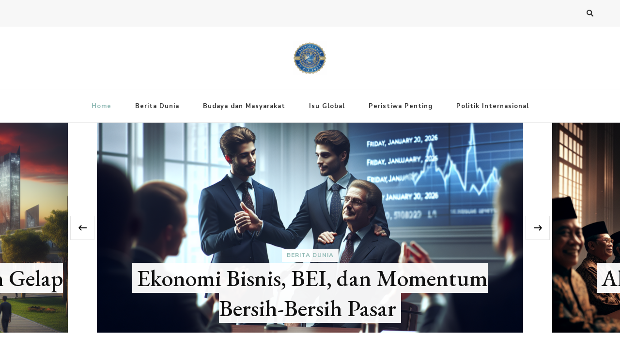

--- FILE ---
content_type: text/html; charset=UTF-8
request_url: https://www.passportbacktoourroots.org/
body_size: 30536
content:
    <!DOCTYPE html>
    <html lang="id" prefix="og: https://ogp.me/ns#">
    <head itemscope itemtype="http://schema.org/WebSite">
	    <meta charset="UTF-8">
    <meta name="viewport" content="width=device-width, initial-scale=1">
    <link rel="profile" href="https://gmpg.org/xfn/11">
    
<!-- Open Graph Meta Tags generated by Blog2Social 873 - https://www.blog2social.com -->
<meta property="og:title" content="Passport Back to Our Roots | Analisis Isu Global &amp; Cerita Internasional"/>
<meta property="og:description" content="Portal berita dunia yang menyajikan wawasan objektif tentang isu-isu global dan perubahan geopolitik."/>
<meta property="og:url" content="https://www.passportbacktoourroots.org"/>
<meta property="og:type" content="website"/>
<!-- Open Graph Meta Tags generated by Blog2Social 873 - https://www.blog2social.com -->

<!-- Twitter Card generated by Blog2Social 873 - https://www.blog2social.com -->
<meta name="twitter:card" content="summary">
<meta name="twitter:title" content="Passport Back to Our Roots | Analisis Isu Global &amp; Cerita Internasional"/>
<meta name="twitter:description" content="Portal berita dunia yang menyajikan wawasan objektif tentang isu-isu global dan perubahan geopolitik."/>
<!-- Twitter Card generated by Blog2Social 873 - https://www.blog2social.com -->

<!-- Optimasi Mesin Pencari oleh Rank Math - https://rankmath.com/ -->
<title>Passport Back to Our Roots | Analisis Isu Global &amp; Cerita Internasional</title>
<meta name="description" content="Portal berita dunia yang menyajikan wawasan objektif tentang isu-isu global dan perubahan geopolitik."/>
<meta name="robots" content="follow, index"/>
<link rel="canonical" href="https://www.passportbacktoourroots.org/" />
<meta property="og:locale" content="id_ID" />
<meta property="og:type" content="website" />
<meta property="og:title" content="Passport Back to Our Roots | Analisis Isu Global &amp; Cerita Internasional" />
<meta property="og:description" content="Portal berita dunia yang menyajikan wawasan objektif tentang isu-isu global dan perubahan geopolitik." />
<meta property="og:url" content="https://www.passportbacktoourroots.org/" />
<meta property="og:site_name" content="Passport Back to Our Roots | Analisis Isu Global &amp; Cerita Internasional" />
<meta name="twitter:card" content="summary_large_image" />
<meta name="twitter:title" content="Passport Back to Our Roots | Analisis Isu Global &amp; Cerita Internasional" />
<meta name="twitter:description" content="Portal berita dunia yang menyajikan wawasan objektif tentang isu-isu global dan perubahan geopolitik." />
<script type="application/ld+json" class="rank-math-schema">{"@context":"https://schema.org","@graph":[{"@type":"Person","@id":"https://www.passportbacktoourroots.org/#person","name":"Passport Back to Our Roots","image":{"@type":"ImageObject","@id":"https://www.passportbacktoourroots.org/#logo","url":"https://www.passportbacktoourroots.org/wp-content/uploads/2025/11/cropped-51b87b20aa231d1d06789880ed4aa28b-1.png","contentUrl":"https://www.passportbacktoourroots.org/wp-content/uploads/2025/11/cropped-51b87b20aa231d1d06789880ed4aa28b-1.png","caption":"Passport Back to Our Roots | Analisis Isu Global &amp; Cerita Internasional","inLanguage":"id","width":"100","height":"100"}},{"@type":"WebSite","@id":"https://www.passportbacktoourroots.org/#website","url":"https://www.passportbacktoourroots.org","name":"Passport Back to Our Roots | Analisis Isu Global &amp; Cerita Internasional","alternateName":"Portal berita dunia yang menyajikan wawasan objektif tentang isu-isu global dan perubahan geopolitik.","publisher":{"@id":"https://www.passportbacktoourroots.org/#person"},"inLanguage":"id","potentialAction":{"@type":"SearchAction","target":"https://www.passportbacktoourroots.org/?s={search_term_string}","query-input":"required name=search_term_string"}},{"@type":"CollectionPage","@id":"https://www.passportbacktoourroots.org/#webpage","url":"https://www.passportbacktoourroots.org/","name":"Passport Back to Our Roots | Analisis Isu Global &amp; Cerita Internasional","about":{"@id":"https://www.passportbacktoourroots.org/#person"},"isPartOf":{"@id":"https://www.passportbacktoourroots.org/#website"},"inLanguage":"id"}]}</script>
<meta name="google-site-verification" content="Hhs0Bnl4jTAHHdWhDHzD2ezajVUt3Mf1RoD-Gf7KVtQ" />
<!-- /Plugin WordPress Rank Math SEO -->

<link rel="amphtml" href="https://www.passportbacktoourroots.org/amp/" /><meta name="generator" content="AMP for WP 1.1.11"/><link rel='dns-prefetch' href='//fonts.googleapis.com' />
<link rel="alternate" type="application/rss+xml" title="Passport Back to Our Roots | Analisis Isu Global &amp; Cerita Internasional &raquo; Feed" href="https://www.passportbacktoourroots.org/feed/" />
<link rel="alternate" type="application/rss+xml" title="Passport Back to Our Roots | Analisis Isu Global &amp; Cerita Internasional &raquo; Umpan Komentar" href="https://www.passportbacktoourroots.org/comments/feed/" />
<style id='wp-img-auto-sizes-contain-inline-css' type='text/css'>
img:is([sizes=auto i],[sizes^="auto," i]){contain-intrinsic-size:3000px 1500px}
/*# sourceURL=wp-img-auto-sizes-contain-inline-css */
</style>
<style id='wp-emoji-styles-inline-css' type='text/css'>

	img.wp-smiley, img.emoji {
		display: inline !important;
		border: none !important;
		box-shadow: none !important;
		height: 1em !important;
		width: 1em !important;
		margin: 0 0.07em !important;
		vertical-align: -0.1em !important;
		background: none !important;
		padding: 0 !important;
	}
/*# sourceURL=wp-emoji-styles-inline-css */
</style>
<style id='wp-block-library-inline-css' type='text/css'>
:root{--wp-block-synced-color:#7a00df;--wp-block-synced-color--rgb:122,0,223;--wp-bound-block-color:var(--wp-block-synced-color);--wp-editor-canvas-background:#ddd;--wp-admin-theme-color:#007cba;--wp-admin-theme-color--rgb:0,124,186;--wp-admin-theme-color-darker-10:#006ba1;--wp-admin-theme-color-darker-10--rgb:0,107,160.5;--wp-admin-theme-color-darker-20:#005a87;--wp-admin-theme-color-darker-20--rgb:0,90,135;--wp-admin-border-width-focus:2px}@media (min-resolution:192dpi){:root{--wp-admin-border-width-focus:1.5px}}.wp-element-button{cursor:pointer}:root .has-very-light-gray-background-color{background-color:#eee}:root .has-very-dark-gray-background-color{background-color:#313131}:root .has-very-light-gray-color{color:#eee}:root .has-very-dark-gray-color{color:#313131}:root .has-vivid-green-cyan-to-vivid-cyan-blue-gradient-background{background:linear-gradient(135deg,#00d084,#0693e3)}:root .has-purple-crush-gradient-background{background:linear-gradient(135deg,#34e2e4,#4721fb 50%,#ab1dfe)}:root .has-hazy-dawn-gradient-background{background:linear-gradient(135deg,#faaca8,#dad0ec)}:root .has-subdued-olive-gradient-background{background:linear-gradient(135deg,#fafae1,#67a671)}:root .has-atomic-cream-gradient-background{background:linear-gradient(135deg,#fdd79a,#004a59)}:root .has-nightshade-gradient-background{background:linear-gradient(135deg,#330968,#31cdcf)}:root .has-midnight-gradient-background{background:linear-gradient(135deg,#020381,#2874fc)}:root{--wp--preset--font-size--normal:16px;--wp--preset--font-size--huge:42px}.has-regular-font-size{font-size:1em}.has-larger-font-size{font-size:2.625em}.has-normal-font-size{font-size:var(--wp--preset--font-size--normal)}.has-huge-font-size{font-size:var(--wp--preset--font-size--huge)}.has-text-align-center{text-align:center}.has-text-align-left{text-align:left}.has-text-align-right{text-align:right}.has-fit-text{white-space:nowrap!important}#end-resizable-editor-section{display:none}.aligncenter{clear:both}.items-justified-left{justify-content:flex-start}.items-justified-center{justify-content:center}.items-justified-right{justify-content:flex-end}.items-justified-space-between{justify-content:space-between}.screen-reader-text{border:0;clip-path:inset(50%);height:1px;margin:-1px;overflow:hidden;padding:0;position:absolute;width:1px;word-wrap:normal!important}.screen-reader-text:focus{background-color:#ddd;clip-path:none;color:#444;display:block;font-size:1em;height:auto;left:5px;line-height:normal;padding:15px 23px 14px;text-decoration:none;top:5px;width:auto;z-index:100000}html :where(.has-border-color){border-style:solid}html :where([style*=border-top-color]){border-top-style:solid}html :where([style*=border-right-color]){border-right-style:solid}html :where([style*=border-bottom-color]){border-bottom-style:solid}html :where([style*=border-left-color]){border-left-style:solid}html :where([style*=border-width]){border-style:solid}html :where([style*=border-top-width]){border-top-style:solid}html :where([style*=border-right-width]){border-right-style:solid}html :where([style*=border-bottom-width]){border-bottom-style:solid}html :where([style*=border-left-width]){border-left-style:solid}html :where(img[class*=wp-image-]){height:auto;max-width:100%}:where(figure){margin:0 0 1em}html :where(.is-position-sticky){--wp-admin--admin-bar--position-offset:var(--wp-admin--admin-bar--height,0px)}@media screen and (max-width:600px){html :where(.is-position-sticky){--wp-admin--admin-bar--position-offset:0px}}

/*# sourceURL=wp-block-library-inline-css */
</style><style id='global-styles-inline-css' type='text/css'>
:root{--wp--preset--aspect-ratio--square: 1;--wp--preset--aspect-ratio--4-3: 4/3;--wp--preset--aspect-ratio--3-4: 3/4;--wp--preset--aspect-ratio--3-2: 3/2;--wp--preset--aspect-ratio--2-3: 2/3;--wp--preset--aspect-ratio--16-9: 16/9;--wp--preset--aspect-ratio--9-16: 9/16;--wp--preset--color--black: #000000;--wp--preset--color--cyan-bluish-gray: #abb8c3;--wp--preset--color--white: #ffffff;--wp--preset--color--pale-pink: #f78da7;--wp--preset--color--vivid-red: #cf2e2e;--wp--preset--color--luminous-vivid-orange: #ff6900;--wp--preset--color--luminous-vivid-amber: #fcb900;--wp--preset--color--light-green-cyan: #7bdcb5;--wp--preset--color--vivid-green-cyan: #00d084;--wp--preset--color--pale-cyan-blue: #8ed1fc;--wp--preset--color--vivid-cyan-blue: #0693e3;--wp--preset--color--vivid-purple: #9b51e0;--wp--preset--gradient--vivid-cyan-blue-to-vivid-purple: linear-gradient(135deg,rgb(6,147,227) 0%,rgb(155,81,224) 100%);--wp--preset--gradient--light-green-cyan-to-vivid-green-cyan: linear-gradient(135deg,rgb(122,220,180) 0%,rgb(0,208,130) 100%);--wp--preset--gradient--luminous-vivid-amber-to-luminous-vivid-orange: linear-gradient(135deg,rgb(252,185,0) 0%,rgb(255,105,0) 100%);--wp--preset--gradient--luminous-vivid-orange-to-vivid-red: linear-gradient(135deg,rgb(255,105,0) 0%,rgb(207,46,46) 100%);--wp--preset--gradient--very-light-gray-to-cyan-bluish-gray: linear-gradient(135deg,rgb(238,238,238) 0%,rgb(169,184,195) 100%);--wp--preset--gradient--cool-to-warm-spectrum: linear-gradient(135deg,rgb(74,234,220) 0%,rgb(151,120,209) 20%,rgb(207,42,186) 40%,rgb(238,44,130) 60%,rgb(251,105,98) 80%,rgb(254,248,76) 100%);--wp--preset--gradient--blush-light-purple: linear-gradient(135deg,rgb(255,206,236) 0%,rgb(152,150,240) 100%);--wp--preset--gradient--blush-bordeaux: linear-gradient(135deg,rgb(254,205,165) 0%,rgb(254,45,45) 50%,rgb(107,0,62) 100%);--wp--preset--gradient--luminous-dusk: linear-gradient(135deg,rgb(255,203,112) 0%,rgb(199,81,192) 50%,rgb(65,88,208) 100%);--wp--preset--gradient--pale-ocean: linear-gradient(135deg,rgb(255,245,203) 0%,rgb(182,227,212) 50%,rgb(51,167,181) 100%);--wp--preset--gradient--electric-grass: linear-gradient(135deg,rgb(202,248,128) 0%,rgb(113,206,126) 100%);--wp--preset--gradient--midnight: linear-gradient(135deg,rgb(2,3,129) 0%,rgb(40,116,252) 100%);--wp--preset--font-size--small: 13px;--wp--preset--font-size--medium: 20px;--wp--preset--font-size--large: 36px;--wp--preset--font-size--x-large: 42px;--wp--preset--spacing--20: 0.44rem;--wp--preset--spacing--30: 0.67rem;--wp--preset--spacing--40: 1rem;--wp--preset--spacing--50: 1.5rem;--wp--preset--spacing--60: 2.25rem;--wp--preset--spacing--70: 3.38rem;--wp--preset--spacing--80: 5.06rem;--wp--preset--shadow--natural: 6px 6px 9px rgba(0, 0, 0, 0.2);--wp--preset--shadow--deep: 12px 12px 50px rgba(0, 0, 0, 0.4);--wp--preset--shadow--sharp: 6px 6px 0px rgba(0, 0, 0, 0.2);--wp--preset--shadow--outlined: 6px 6px 0px -3px rgb(255, 255, 255), 6px 6px rgb(0, 0, 0);--wp--preset--shadow--crisp: 6px 6px 0px rgb(0, 0, 0);}:where(.is-layout-flex){gap: 0.5em;}:where(.is-layout-grid){gap: 0.5em;}body .is-layout-flex{display: flex;}.is-layout-flex{flex-wrap: wrap;align-items: center;}.is-layout-flex > :is(*, div){margin: 0;}body .is-layout-grid{display: grid;}.is-layout-grid > :is(*, div){margin: 0;}:where(.wp-block-columns.is-layout-flex){gap: 2em;}:where(.wp-block-columns.is-layout-grid){gap: 2em;}:where(.wp-block-post-template.is-layout-flex){gap: 1.25em;}:where(.wp-block-post-template.is-layout-grid){gap: 1.25em;}.has-black-color{color: var(--wp--preset--color--black) !important;}.has-cyan-bluish-gray-color{color: var(--wp--preset--color--cyan-bluish-gray) !important;}.has-white-color{color: var(--wp--preset--color--white) !important;}.has-pale-pink-color{color: var(--wp--preset--color--pale-pink) !important;}.has-vivid-red-color{color: var(--wp--preset--color--vivid-red) !important;}.has-luminous-vivid-orange-color{color: var(--wp--preset--color--luminous-vivid-orange) !important;}.has-luminous-vivid-amber-color{color: var(--wp--preset--color--luminous-vivid-amber) !important;}.has-light-green-cyan-color{color: var(--wp--preset--color--light-green-cyan) !important;}.has-vivid-green-cyan-color{color: var(--wp--preset--color--vivid-green-cyan) !important;}.has-pale-cyan-blue-color{color: var(--wp--preset--color--pale-cyan-blue) !important;}.has-vivid-cyan-blue-color{color: var(--wp--preset--color--vivid-cyan-blue) !important;}.has-vivid-purple-color{color: var(--wp--preset--color--vivid-purple) !important;}.has-black-background-color{background-color: var(--wp--preset--color--black) !important;}.has-cyan-bluish-gray-background-color{background-color: var(--wp--preset--color--cyan-bluish-gray) !important;}.has-white-background-color{background-color: var(--wp--preset--color--white) !important;}.has-pale-pink-background-color{background-color: var(--wp--preset--color--pale-pink) !important;}.has-vivid-red-background-color{background-color: var(--wp--preset--color--vivid-red) !important;}.has-luminous-vivid-orange-background-color{background-color: var(--wp--preset--color--luminous-vivid-orange) !important;}.has-luminous-vivid-amber-background-color{background-color: var(--wp--preset--color--luminous-vivid-amber) !important;}.has-light-green-cyan-background-color{background-color: var(--wp--preset--color--light-green-cyan) !important;}.has-vivid-green-cyan-background-color{background-color: var(--wp--preset--color--vivid-green-cyan) !important;}.has-pale-cyan-blue-background-color{background-color: var(--wp--preset--color--pale-cyan-blue) !important;}.has-vivid-cyan-blue-background-color{background-color: var(--wp--preset--color--vivid-cyan-blue) !important;}.has-vivid-purple-background-color{background-color: var(--wp--preset--color--vivid-purple) !important;}.has-black-border-color{border-color: var(--wp--preset--color--black) !important;}.has-cyan-bluish-gray-border-color{border-color: var(--wp--preset--color--cyan-bluish-gray) !important;}.has-white-border-color{border-color: var(--wp--preset--color--white) !important;}.has-pale-pink-border-color{border-color: var(--wp--preset--color--pale-pink) !important;}.has-vivid-red-border-color{border-color: var(--wp--preset--color--vivid-red) !important;}.has-luminous-vivid-orange-border-color{border-color: var(--wp--preset--color--luminous-vivid-orange) !important;}.has-luminous-vivid-amber-border-color{border-color: var(--wp--preset--color--luminous-vivid-amber) !important;}.has-light-green-cyan-border-color{border-color: var(--wp--preset--color--light-green-cyan) !important;}.has-vivid-green-cyan-border-color{border-color: var(--wp--preset--color--vivid-green-cyan) !important;}.has-pale-cyan-blue-border-color{border-color: var(--wp--preset--color--pale-cyan-blue) !important;}.has-vivid-cyan-blue-border-color{border-color: var(--wp--preset--color--vivid-cyan-blue) !important;}.has-vivid-purple-border-color{border-color: var(--wp--preset--color--vivid-purple) !important;}.has-vivid-cyan-blue-to-vivid-purple-gradient-background{background: var(--wp--preset--gradient--vivid-cyan-blue-to-vivid-purple) !important;}.has-light-green-cyan-to-vivid-green-cyan-gradient-background{background: var(--wp--preset--gradient--light-green-cyan-to-vivid-green-cyan) !important;}.has-luminous-vivid-amber-to-luminous-vivid-orange-gradient-background{background: var(--wp--preset--gradient--luminous-vivid-amber-to-luminous-vivid-orange) !important;}.has-luminous-vivid-orange-to-vivid-red-gradient-background{background: var(--wp--preset--gradient--luminous-vivid-orange-to-vivid-red) !important;}.has-very-light-gray-to-cyan-bluish-gray-gradient-background{background: var(--wp--preset--gradient--very-light-gray-to-cyan-bluish-gray) !important;}.has-cool-to-warm-spectrum-gradient-background{background: var(--wp--preset--gradient--cool-to-warm-spectrum) !important;}.has-blush-light-purple-gradient-background{background: var(--wp--preset--gradient--blush-light-purple) !important;}.has-blush-bordeaux-gradient-background{background: var(--wp--preset--gradient--blush-bordeaux) !important;}.has-luminous-dusk-gradient-background{background: var(--wp--preset--gradient--luminous-dusk) !important;}.has-pale-ocean-gradient-background{background: var(--wp--preset--gradient--pale-ocean) !important;}.has-electric-grass-gradient-background{background: var(--wp--preset--gradient--electric-grass) !important;}.has-midnight-gradient-background{background: var(--wp--preset--gradient--midnight) !important;}.has-small-font-size{font-size: var(--wp--preset--font-size--small) !important;}.has-medium-font-size{font-size: var(--wp--preset--font-size--medium) !important;}.has-large-font-size{font-size: var(--wp--preset--font-size--large) !important;}.has-x-large-font-size{font-size: var(--wp--preset--font-size--x-large) !important;}
/*# sourceURL=global-styles-inline-css */
</style>

<style id='classic-theme-styles-inline-css' type='text/css'>
/*! This file is auto-generated */
.wp-block-button__link{color:#fff;background-color:#32373c;border-radius:9999px;box-shadow:none;text-decoration:none;padding:calc(.667em + 2px) calc(1.333em + 2px);font-size:1.125em}.wp-block-file__button{background:#32373c;color:#fff;text-decoration:none}
/*# sourceURL=/wp-includes/css/classic-themes.min.css */
</style>
<link rel='stylesheet' id='dashicons-css' href='https://www.passportbacktoourroots.org/wp-includes/css/dashicons.min.css?ver=6.9' type='text/css' media='all' />
<link rel='stylesheet' id='admin-bar-css' href='https://www.passportbacktoourroots.org/wp-includes/css/admin-bar.min.css?ver=6.9' type='text/css' media='all' />
<style id='admin-bar-inline-css' type='text/css'>

    /* Hide CanvasJS credits for P404 charts specifically */
    #p404RedirectChart .canvasjs-chart-credit {
        display: none !important;
    }
    
    #p404RedirectChart canvas {
        border-radius: 6px;
    }

    .p404-redirect-adminbar-weekly-title {
        font-weight: bold;
        font-size: 14px;
        color: #fff;
        margin-bottom: 6px;
    }

    #wpadminbar #wp-admin-bar-p404_free_top_button .ab-icon:before {
        content: "\f103";
        color: #dc3545;
        top: 3px;
    }
    
    #wp-admin-bar-p404_free_top_button .ab-item {
        min-width: 80px !important;
        padding: 0px !important;
    }
    
    /* Ensure proper positioning and z-index for P404 dropdown */
    .p404-redirect-adminbar-dropdown-wrap { 
        min-width: 0; 
        padding: 0;
        position: static !important;
    }
    
    #wpadminbar #wp-admin-bar-p404_free_top_button_dropdown {
        position: static !important;
    }
    
    #wpadminbar #wp-admin-bar-p404_free_top_button_dropdown .ab-item {
        padding: 0 !important;
        margin: 0 !important;
    }
    
    .p404-redirect-dropdown-container {
        min-width: 340px;
        padding: 18px 18px 12px 18px;
        background: #23282d !important;
        color: #fff;
        border-radius: 12px;
        box-shadow: 0 8px 32px rgba(0,0,0,0.25);
        margin-top: 10px;
        position: relative !important;
        z-index: 999999 !important;
        display: block !important;
        border: 1px solid #444;
    }
    
    /* Ensure P404 dropdown appears on hover */
    #wpadminbar #wp-admin-bar-p404_free_top_button .p404-redirect-dropdown-container { 
        display: none !important;
    }
    
    #wpadminbar #wp-admin-bar-p404_free_top_button:hover .p404-redirect-dropdown-container { 
        display: block !important;
    }
    
    #wpadminbar #wp-admin-bar-p404_free_top_button:hover #wp-admin-bar-p404_free_top_button_dropdown .p404-redirect-dropdown-container {
        display: block !important;
    }
    
    .p404-redirect-card {
        background: #2c3338;
        border-radius: 8px;
        padding: 18px 18px 12px 18px;
        box-shadow: 0 2px 8px rgba(0,0,0,0.07);
        display: flex;
        flex-direction: column;
        align-items: flex-start;
        border: 1px solid #444;
    }
    
    .p404-redirect-btn {
        display: inline-block;
        background: #dc3545;
        color: #fff !important;
        font-weight: bold;
        padding: 5px 22px;
        border-radius: 8px;
        text-decoration: none;
        font-size: 17px;
        transition: background 0.2s, box-shadow 0.2s;
        margin-top: 8px;
        box-shadow: 0 2px 8px rgba(220,53,69,0.15);
        text-align: center;
        line-height: 1.6;
    }
    
    .p404-redirect-btn:hover {
        background: #c82333;
        color: #fff !important;
        box-shadow: 0 4px 16px rgba(220,53,69,0.25);
    }
    
    /* Prevent conflicts with other admin bar dropdowns */
    #wpadminbar .ab-top-menu > li:hover > .ab-item,
    #wpadminbar .ab-top-menu > li.hover > .ab-item {
        z-index: auto;
    }
    
    #wpadminbar #wp-admin-bar-p404_free_top_button:hover > .ab-item {
        z-index: 999998 !important;
    }
    
/*# sourceURL=admin-bar-inline-css */
</style>
<link rel='stylesheet' id='owl-carousel-css' href='https://www.passportbacktoourroots.org/wp-content/themes/vilva/css/owl.carousel.min.css?ver=2.3.4' type='text/css' media='all' />
<link rel='stylesheet' id='animate-css' href='https://www.passportbacktoourroots.org/wp-content/themes/vilva/css/animate.min.css?ver=3.5.2' type='text/css' media='all' />
<link rel='stylesheet' id='vilva-google-fonts-css' href='https://fonts.googleapis.com/css?family=Nunito+Sans%3A200%2C300%2Cregular%2C500%2C600%2C700%2C800%2C900%2C200italic%2C300italic%2Citalic%2C500italic%2C600italic%2C700italic%2C800italic%2C900italic%7CEB+Garamond%3Aregular%2C500%2C600%2C700%2C800%2Citalic%2C500italic%2C600italic%2C700italic%2C800italic%7CEB+Garamond%3Aregular' type='text/css' media='all' />
<link rel='stylesheet' id='vilva-css' href='https://www.passportbacktoourroots.org/wp-content/themes/vilva/style.css?ver=1.2.8' type='text/css' media='all' />
<link rel='stylesheet' id='vilva-gutenberg-css' href='https://www.passportbacktoourroots.org/wp-content/themes/vilva/css/gutenberg.min.css?ver=1.2.8' type='text/css' media='all' />
<link rel='stylesheet' id='booster-extension-social-icons-css' href='https://www.passportbacktoourroots.org/wp-content/plugins/booster-extension/assets/css/social-icons.min.css?ver=6.9' type='text/css' media='all' />
<link rel='stylesheet' id='booster-extension-style-css' href='https://www.passportbacktoourroots.org/wp-content/plugins/booster-extension/assets/css/style.css?ver=6.9' type='text/css' media='all' />
<script type="text/javascript" src="https://www.passportbacktoourroots.org/wp-includes/js/jquery/jquery.min.js?ver=3.7.1" id="jquery-core-js"></script>
<script type="text/javascript" src="https://www.passportbacktoourroots.org/wp-includes/js/jquery/jquery-migrate.min.js?ver=3.4.1" id="jquery-migrate-js"></script>
<link rel="https://api.w.org/" href="https://www.passportbacktoourroots.org/wp-json/" /><link rel="EditURI" type="application/rsd+xml" title="RSD" href="https://www.passportbacktoourroots.org/xmlrpc.php?rsd" />
<meta name="generator" content="WordPress 6.9" />
		<!-- Custom Logo: hide header text -->
		<style id="custom-logo-css" type="text/css">
			.site-title, .site-description {
				position: absolute;
				clip-path: inset(50%);
			}
		</style>
		<link rel="icon" href="https://www.passportbacktoourroots.org/wp-content/uploads/2025/11/cropped-51b87b20aa231d1d06789880ed4aa28b-32x32.png" sizes="32x32" />
<link rel="icon" href="https://www.passportbacktoourroots.org/wp-content/uploads/2025/11/cropped-51b87b20aa231d1d06789880ed4aa28b-192x192.png" sizes="192x192" />
<link rel="apple-touch-icon" href="https://www.passportbacktoourroots.org/wp-content/uploads/2025/11/cropped-51b87b20aa231d1d06789880ed4aa28b-180x180.png" />
<meta name="msapplication-TileImage" content="https://www.passportbacktoourroots.org/wp-content/uploads/2025/11/cropped-51b87b20aa231d1d06789880ed4aa28b-270x270.png" />
<style type='text/css' media='all'>     
    .content-newsletter .blossomthemes-email-newsletter-wrapper.bg-img:after,
    .widget_blossomthemes_email_newsletter_widget .blossomthemes-email-newsletter-wrapper:after{
        background: rgba(144, 186, 181, 0.8);    }
    
    /*Typography*/

    body,
    button,
    input,
    select,
    optgroup,
    textarea{
        font-family : Nunito Sans;
        font-size   : 18px;        
    }

    :root {
	    --primary-font: Nunito Sans;
	    --secondary-font: EB Garamond;
	    --primary-color: #90BAB5;
	    --primary-color-rgb: 144, 186, 181;
	}
    
    .site-branding .site-title-wrap .site-title{
        font-size   : 30px;
        font-family : EB Garamond;
        font-weight : 400;
        font-style  : normal;
    }
    
    .site-branding .site-title-wrap .site-title a{
		color: #121212;
	}
    
    .custom-logo-link img{
	    width: 70px;
	    max-width: 100%;
	}

    .comment-body .reply .comment-reply-link:hover:before {
		background-image: url('data:image/svg+xml; utf-8, <svg xmlns="http://www.w3.org/2000/svg" width="18" height="15" viewBox="0 0 18 15"><path d="M934,147.2a11.941,11.941,0,0,1,7.5,3.7,16.063,16.063,0,0,1,3.5,7.3c-2.4-3.4-6.1-5.1-11-5.1v4.1l-7-7,7-7Z" transform="translate(-927 -143.2)" fill="%2390BAB5"/></svg>');
	}

	.site-header.style-five .header-mid .search-form .search-submit:hover {
		background-image: url('data:image/svg+xml; utf-8, <svg xmlns="http://www.w3.org/2000/svg" viewBox="0 0 512 512"><path fill="%2390BAB5" d="M508.5 468.9L387.1 347.5c-2.3-2.3-5.3-3.5-8.5-3.5h-13.2c31.5-36.5 50.6-84 50.6-136C416 93.1 322.9 0 208 0S0 93.1 0 208s93.1 208 208 208c52 0 99.5-19.1 136-50.6v13.2c0 3.2 1.3 6.2 3.5 8.5l121.4 121.4c4.7 4.7 12.3 4.7 17 0l22.6-22.6c4.7-4.7 4.7-12.3 0-17zM208 368c-88.4 0-160-71.6-160-160S119.6 48 208 48s160 71.6 160 160-71.6 160-160 160z"></path></svg>');
	}

	.site-header.style-seven .header-bottom .search-form .search-submit:hover {
		background-image: url('data:image/svg+xml; utf-8, <svg xmlns="http://www.w3.org/2000/svg" viewBox="0 0 512 512"><path fill="%2390BAB5" d="M508.5 468.9L387.1 347.5c-2.3-2.3-5.3-3.5-8.5-3.5h-13.2c31.5-36.5 50.6-84 50.6-136C416 93.1 322.9 0 208 0S0 93.1 0 208s93.1 208 208 208c52 0 99.5-19.1 136-50.6v13.2c0 3.2 1.3 6.2 3.5 8.5l121.4 121.4c4.7 4.7 12.3 4.7 17 0l22.6-22.6c4.7-4.7 4.7-12.3 0-17zM208 368c-88.4 0-160-71.6-160-160S119.6 48 208 48s160 71.6 160 160-71.6 160-160 160z"></path></svg>');
	}

	.site-header.style-fourteen .search-form .search-submit:hover {
		background-image: url('data:image/svg+xml; utf-8, <svg xmlns="http://www.w3.org/2000/svg" viewBox="0 0 512 512"><path fill="%2390BAB5" d="M508.5 468.9L387.1 347.5c-2.3-2.3-5.3-3.5-8.5-3.5h-13.2c31.5-36.5 50.6-84 50.6-136C416 93.1 322.9 0 208 0S0 93.1 0 208s93.1 208 208 208c52 0 99.5-19.1 136-50.6v13.2c0 3.2 1.3 6.2 3.5 8.5l121.4 121.4c4.7 4.7 12.3 4.7 17 0l22.6-22.6c4.7-4.7 4.7-12.3 0-17zM208 368c-88.4 0-160-71.6-160-160S119.6 48 208 48s160 71.6 160 160-71.6 160-160 160z"></path></svg>');
	}

	.search-results .content-area > .page-header .search-submit:hover {
		background-image: url('data:image/svg+xml; utf-8, <svg xmlns="http://www.w3.org/2000/svg" viewBox="0 0 512 512"><path fill="%2390BAB5" d="M508.5 468.9L387.1 347.5c-2.3-2.3-5.3-3.5-8.5-3.5h-13.2c31.5-36.5 50.6-84 50.6-136C416 93.1 322.9 0 208 0S0 93.1 0 208s93.1 208 208 208c52 0 99.5-19.1 136-50.6v13.2c0 3.2 1.3 6.2 3.5 8.5l121.4 121.4c4.7 4.7 12.3 4.7 17 0l22.6-22.6c4.7-4.7 4.7-12.3 0-17zM208 368c-88.4 0-160-71.6-160-160S119.6 48 208 48s160 71.6 160 160-71.6 160-160 160z"></path></svg>');
	}
           
    </style></head>

<body class="home blog wp-custom-logo wp-embed-responsive wp-theme-vilva booster-extension hfeed post-layout-one full-width" itemscope itemtype="http://schema.org/WebPage">

    <div id="page" class="site">
        <a class="skip-link" href="#content">Lompat ke Konten</a>
    
    <header id="masthead" class="site-header style-one" itemscope itemtype="http://schema.org/WPHeader">
        <div class="header-t">
            <div class="container">
                    
	<nav class="secondary-menu">
                <div class="secondary-menu-list menu-modal cover-modal" data-modal-target-string=".menu-modal">
            <button class="close close-nav-toggle" data-toggle-target=".menu-modal" data-toggle-body-class="showing-menu-modal" aria-expanded="false" data-set-focus=".menu-modal">
                <span class="toggle-bar"></span>
                <span class="toggle-bar"></span>
            </button>
            <div class="mobile-menu" aria-label="Ponsel">
                            </div>
        </div>
	</nav>
                    <div class="right">
                                                                <div class="header-search">                
                            <button class="search-toggle" data-toggle-target=".search-modal" data-toggle-body-class="showing-search-modal" data-set-focus=".search-modal .search-field" aria-expanded="false">
                                <i class="fas fa-search"></i>
                            </button>
                            <div class="header-search-wrap search-modal cover-modal" data-modal-target-string=".search-modal">
                                <div class="header-search-inner-wrap">
                                    <form role="search" method="get" class="search-form" action="https://www.passportbacktoourroots.org/">
                    <label>
                        <span class="screen-reader-text">Mencari Sesuatu?
                        </span>
                        <input type="search" class="search-field" placeholder="Ketik &amp; Tekan Enter&hellip;" value="" name="s" />
                    </label>                
                    <input type="submit" id="submit-field" class="search-submit" value="Cari" />
                </form>                                    <button class="close" data-toggle-target=".search-modal" data-toggle-body-class="showing-search-modal" data-set-focus=".search-modal .search-field" aria-expanded="false"></button>
                                </div>
                            </div>
                        </div><!-- .header-search -->
                                
                </div><!-- .right -->
            </div>
        </div><!-- .header-t -->

        <div class="header-mid">
            <div class="container">
                        <div class="site-branding" itemscope itemtype="http://schema.org/Organization">  
            <div class="site-logo">
                <a href="https://www.passportbacktoourroots.org/" class="custom-logo-link" rel="home" aria-current="page"><img width="100" height="100" src="https://www.passportbacktoourroots.org/wp-content/uploads/2025/11/cropped-51b87b20aa231d1d06789880ed4aa28b-1.png" class="custom-logo" alt="Passport Back to Our Roots | Analisis Isu Global &amp; Cerita Internasional" decoding="async" /></a>            </div>

            <div class="site-title-wrap">                    <h1 class="site-title" itemprop="name"><a href="https://www.passportbacktoourroots.org/" rel="home" itemprop="url">Passport Back to Our Roots | Analisis Isu Global &amp; Cerita Internasional</a></h1>
                                        <p class="site-description" itemprop="description">Portal berita dunia yang menyajikan wawasan objektif tentang isu-isu global dan perubahan geopolitik.</p>
                </div>        </div>    
                </div>
        </div><!-- .header-mid -->

        <div class="header-bottom">
            <div class="container">
                	<nav id="site-navigation" class="main-navigation" itemscope itemtype="http://schema.org/SiteNavigationElement">
                    <button class="toggle-btn" data-toggle-target=".main-menu-modal" data-toggle-body-class="showing-main-menu-modal" aria-expanded="false" data-set-focus=".close-main-nav-toggle">
                <span class="toggle-bar"></span>
                <span class="toggle-bar"></span>
                <span class="toggle-bar"></span>
            </button>
                <div class="primary-menu-list main-menu-modal cover-modal" data-modal-target-string=".main-menu-modal">
            <button class="close close-main-nav-toggle" data-toggle-target=".main-menu-modal" data-toggle-body-class="showing-main-menu-modal" aria-expanded="false" data-set-focus=".main-menu-modal"></button>
            <div class="mobile-menu" aria-label="Ponsel">
                <div class="menu-main-container"><ul id="primary-menu" class="nav-menu main-menu-modal"><li id="menu-item-57" class="menu-item menu-item-type-custom menu-item-object-custom current-menu-item current_page_item menu-item-home menu-item-57"><a href="https://www.passportbacktoourroots.org/" aria-current="page">Home</a></li>
<li id="menu-item-19" class="menu-item menu-item-type-taxonomy menu-item-object-category menu-item-19"><a href="https://www.passportbacktoourroots.org/category/berita-dunia/">Berita Dunia</a></li>
<li id="menu-item-58" class="menu-item menu-item-type-taxonomy menu-item-object-category menu-item-58"><a href="https://www.passportbacktoourroots.org/category/budaya-dan-masyarakat/">Budaya dan Masyarakat</a></li>
<li id="menu-item-59" class="menu-item menu-item-type-taxonomy menu-item-object-category menu-item-59"><a href="https://www.passportbacktoourroots.org/category/isu-global/">Isu Global</a></li>
<li id="menu-item-60" class="menu-item menu-item-type-taxonomy menu-item-object-category menu-item-60"><a href="https://www.passportbacktoourroots.org/category/peristiwa-penting/">Peristiwa Penting</a></li>
<li id="menu-item-61" class="menu-item menu-item-type-taxonomy menu-item-object-category menu-item-61"><a href="https://www.passportbacktoourroots.org/category/politik-internasional/">Politik Internasional</a></li>
</ul></div>            </div>
        </div>
	</nav><!-- #site-navigation -->
                </div>
        </div><!-- .header-bottom -->
    </header>
    
                    <div id="banner_section" class="site-banner style-one">
                        <div class="item-wrap owl-carousel">
                                                            <div class="item">
                                    <img width="1220" height="600" src="https://www.passportbacktoourroots.org/wp-content/uploads/2026/01/penggeledahan-eks-menteri-dan-awan-gelap-industri-sawit-1220x600.png" class="attachment-vilva-slider-one size-vilva-slider-one wp-post-image" alt="alt_text: Eks Menteri diperiksa di bawah bayangan isu kelam industri sawit, diwarnai awan gelap." itemprop="image" decoding="async" fetchpriority="high" />                                        <div class="banner-caption">
                                            <div class="container">
                                                <div class="cat-links">
                                                    <span class="category"><a href="https://www.passportbacktoourroots.org/category/peristiwa-penting/" rel="category tag">Peristiwa Penting</a></span>                                                </div>
                                                <h2 class="banner-title">
                                                    <a href="https://www.passportbacktoourroots.org/penggeledahan-eks-menteri-dan-awan-gelap-industri-sawit/">Penggeledahan Eks Menteri dan Awan Gelap Industri Sawit</a>
                                                </h2>                                            
                                            </div>
                                        </div>
                                                                    </div>
                                                            <div class="item">
                                    <img width="1220" height="600" src="https://www.passportbacktoourroots.org/wp-content/uploads/2026/01/ekonomi-bisnis-bei-dan-momentum-bersih-bersih-pasar-1220x600.png" class="attachment-vilva-slider-one size-vilva-slider-one wp-post-image" alt="alt_text: Aktivitas pasar ekonomi dengan fokus pada BEI dan inisiatif bersih-bersih lingkungan pasar." itemprop="image" decoding="async" />                                        <div class="banner-caption">
                                            <div class="container">
                                                <div class="cat-links">
                                                    <span class="category"><a href="https://www.passportbacktoourroots.org/category/berita-dunia/" rel="category tag">Berita Dunia</a></span>                                                </div>
                                                <h2 class="banner-title">
                                                    <a href="https://www.passportbacktoourroots.org/ekonomi-bisnis-bei-dan-momentum-bersih-bersih-pasar/">Ekonomi Bisnis, BEI, dan Momentum Bersih-Bersih Pasar</a>
                                                </h2>                                            
                                            </div>
                                        </div>
                                                                    </div>
                                                            <div class="item">
                                    <img width="1220" height="600" src="https://www.passportbacktoourroots.org/wp-content/uploads/2026/01/akhir-polemik-di-pbnu-gus-yahya-kembali-berlabuh-1220x600.png" class="attachment-vilva-slider-one size-vilva-slider-one wp-post-image" alt="alt_text: Gus Yahya resmi kembali ke PBNU, menyudahi polemik internal organisasi." itemprop="image" decoding="async" />                                        <div class="banner-caption">
                                            <div class="container">
                                                <div class="cat-links">
                                                    <span class="category"><a href="https://www.passportbacktoourroots.org/category/budaya-dan-masyarakat/" rel="category tag">Budaya dan Masyarakat</a></span>                                                </div>
                                                <h2 class="banner-title">
                                                    <a href="https://www.passportbacktoourroots.org/akhir-polemik-di-pbnu-gus-yahya-kembali-berlabuh/">Akhir Polemik di PBNU: Gus Yahya Kembali Berlabuh</a>
                                                </h2>                                            
                                            </div>
                                        </div>
                                                                    </div>
                                                         
                        </div>
                    </div>
                    <div id="content" class="site-content"><div class="container"><div id="primary" class="content-area">        
    <main id="main" class="site-main">

	
<article id="post-322" class="post-322 post type-post status-publish format-standard has-post-thumbnail hentry category-peristiwa-penting tag-industri-sawit" itemscope itemtype="https://schema.org/Blog">
    
	        <header class="entry-header">
            <div class="entry-meta"><span class="posted-on"> <a href="https://www.passportbacktoourroots.org/penggeledahan-eks-menteri-dan-awan-gelap-industri-sawit/" rel="bookmark"><time class="entry-date published updated" datetime="2026-01-30T18:03:01+07:00" itemprop="datePublished">Januari 30, 2026</time><time class="updated" datetime="2026-01-30T18:03:01+07:00" itemprop="dateModified">Januari 30, 2026</time></a></span><span class="category"><a href="https://www.passportbacktoourroots.org/category/peristiwa-penting/" rel="category tag">Peristiwa Penting</a></span></div><h2 class="entry-title"><a href="https://www.passportbacktoourroots.org/penggeledahan-eks-menteri-dan-awan-gelap-industri-sawit/" rel="bookmark">Penggeledahan Eks Menteri dan Awan Gelap Industri Sawit</a></h2>        </header>    
        <figure class="post-thumbnail"><a href="https://www.passportbacktoourroots.org/penggeledahan-eks-menteri-dan-awan-gelap-industri-sawit/" class="post-thumbnail"><img width="1220" height="600" src="https://www.passportbacktoourroots.org/wp-content/uploads/2026/01/penggeledahan-eks-menteri-dan-awan-gelap-industri-sawit-1220x600.png" class="attachment-vilva-slider-one size-vilva-slider-one wp-post-image" alt="alt_text: Eks Menteri diperiksa di bawah bayangan isu kelam industri sawit, diwarnai awan gelap." itemprop="image" decoding="async" loading="lazy" /></a></figure><div class="content-wrap"><div class="entry-content" itemprop="text"><p>www.passportbacktoourroots.org – Industri sawit kembali menjadi sorotan tajam setelah Kejaksaan Agung menggeledah rumah mantan Menteri Lingkungan Hidup dan Kehutanan, Siti Nurbaya. Langkah ini terkait penyidikan &hellip; </p>
</div></div><div class="entry-footer"><div class="button-wrap"><a href="https://www.passportbacktoourroots.org/penggeledahan-eks-menteri-dan-awan-gelap-industri-sawit/" class="btn-readmore">Baca Selengkapnya<svg xmlns="http://www.w3.org/2000/svg" width="12" height="24" viewBox="0 0 12 24"><path d="M0,12,12,0,5.564,12,12,24Z" transform="translate(12 24) rotate(180)" fill="#121212"/></svg></a></div></div></article><!-- #post-322 -->

<article id="post-319" class="post-319 post type-post status-publish format-standard has-post-thumbnail hentry category-berita-dunia tag-ekonomi-bisnis" itemscope itemtype="https://schema.org/Blog">
    
	<figure class="post-thumbnail"><a href="https://www.passportbacktoourroots.org/ekonomi-bisnis-bei-dan-momentum-bersih-bersih-pasar/" class="post-thumbnail"><img width="800" height="530" src="https://www.passportbacktoourroots.org/wp-content/uploads/2026/01/ekonomi-bisnis-bei-dan-momentum-bersih-bersih-pasar-800x530.png" class="attachment-vilva-featured-four size-vilva-featured-four wp-post-image" alt="alt_text: Aktivitas pasar ekonomi dengan fokus pada BEI dan inisiatif bersih-bersih lingkungan pasar." itemprop="image" decoding="async" loading="lazy" /></a></figure>    <header class="entry-header">
        <div class="entry-meta"><span class="posted-on"> <a href="https://www.passportbacktoourroots.org/ekonomi-bisnis-bei-dan-momentum-bersih-bersih-pasar/" rel="bookmark"><time class="entry-date published updated" datetime="2026-01-30T12:01:48+07:00" itemprop="datePublished">Januari 30, 2026</time><time class="updated" datetime="2026-01-30T12:01:48+07:00" itemprop="dateModified">Januari 30, 2026</time></a></span><span class="category"><a href="https://www.passportbacktoourroots.org/category/berita-dunia/" rel="category tag">Berita Dunia</a></span></div><h2 class="entry-title"><a href="https://www.passportbacktoourroots.org/ekonomi-bisnis-bei-dan-momentum-bersih-bersih-pasar/" rel="bookmark">Ekonomi Bisnis, BEI, dan Momentum Bersih-Bersih Pasar</a></h2>    </header> 
    <div class="content-wrap"><div class="entry-content" itemprop="text"><p>www.passportbacktoourroots.org – Perubahan pucuk pimpinan Bursa Efek Indonesia mengejutkan banyak pelaku ekonomi bisnis. Keputusan Direktur Utama BEI untuk mundur memicu berbagai spekulasi, mulai dari isu &hellip; </p>
</div></div><div class="entry-footer"><div class="button-wrap"><a href="https://www.passportbacktoourroots.org/ekonomi-bisnis-bei-dan-momentum-bersih-bersih-pasar/" class="btn-readmore">Baca Selengkapnya<svg xmlns="http://www.w3.org/2000/svg" width="12" height="24" viewBox="0 0 12 24"><path d="M0,12,12,0,5.564,12,12,24Z" transform="translate(12 24) rotate(180)" fill="#121212"/></svg></a></div></div></article><!-- #post-319 -->

<article id="post-316" class="post-316 post type-post status-publish format-standard has-post-thumbnail hentry category-budaya-dan-masyarakat tag-polemik-pbnu" itemscope itemtype="https://schema.org/Blog">
    
	<figure class="post-thumbnail"><a href="https://www.passportbacktoourroots.org/akhir-polemik-di-pbnu-gus-yahya-kembali-berlabuh/" class="post-thumbnail"><img width="800" height="530" src="https://www.passportbacktoourroots.org/wp-content/uploads/2026/01/akhir-polemik-di-pbnu-gus-yahya-kembali-berlabuh-800x530.png" class="attachment-vilva-featured-four size-vilva-featured-four wp-post-image" alt="alt_text: Gus Yahya resmi kembali ke PBNU, menyudahi polemik internal organisasi." itemprop="image" decoding="async" loading="lazy" /></a></figure>    <header class="entry-header">
        <div class="entry-meta"><span class="posted-on"> <a href="https://www.passportbacktoourroots.org/akhir-polemik-di-pbnu-gus-yahya-kembali-berlabuh/" rel="bookmark"><time class="entry-date published updated" datetime="2026-01-30T00:02:01+07:00" itemprop="datePublished">Januari 30, 2026</time><time class="updated" datetime="2026-01-30T00:02:01+07:00" itemprop="dateModified">Januari 30, 2026</time></a></span><span class="category"><a href="https://www.passportbacktoourroots.org/category/budaya-dan-masyarakat/" rel="category tag">Budaya dan Masyarakat</a></span></div><h2 class="entry-title"><a href="https://www.passportbacktoourroots.org/akhir-polemik-di-pbnu-gus-yahya-kembali-berlabuh/" rel="bookmark">Akhir Polemik di PBNU: Gus Yahya Kembali Berlabuh</a></h2>    </header> 
    <div class="content-wrap"><div class="entry-content" itemprop="text"><p>www.passportbacktoourroots.org – Polemik di PBNU beberapa waktu terakhir menyita perhatian publik, bukan hanya warga Nahdliyin, tetapi juga pengamat politik nasional. Status Ketua Umum PBNU, KH &hellip; </p>
</div></div><div class="entry-footer"><div class="button-wrap"><a href="https://www.passportbacktoourroots.org/akhir-polemik-di-pbnu-gus-yahya-kembali-berlabuh/" class="btn-readmore">Baca Selengkapnya<svg xmlns="http://www.w3.org/2000/svg" width="12" height="24" viewBox="0 0 12 24"><path d="M0,12,12,0,5.564,12,12,24Z" transform="translate(12 24) rotate(180)" fill="#121212"/></svg></a></div></div></article><!-- #post-316 -->

<article id="post-313" class="post-313 post type-post status-publish format-standard has-post-thumbnail hentry category-peristiwa-penting tag-keamanan-pangan" itemscope itemtype="https://schema.org/Blog">
    
	<figure class="post-thumbnail"><a href="https://www.passportbacktoourroots.org/ketika-jajanan-jadi-krisis-alarm-marketing-keamanan-pangan/" class="post-thumbnail"><img width="800" height="530" src="https://www.passportbacktoourroots.org/wp-content/uploads/2026/01/saat-jajanan-menjadi-krisis-peringatan-pemasaran-keamanan-pangan-800x530.png" class="attachment-vilva-featured-four size-vilva-featured-four wp-post-image" alt="alt_text: Promosi keamanan pangan di tengah krisis terkait jajanan tidak sehat dan kontroversial." itemprop="image" decoding="async" loading="lazy" /></a></figure>    <header class="entry-header">
        <div class="entry-meta"><span class="posted-on"> <a href="https://www.passportbacktoourroots.org/ketika-jajanan-jadi-krisis-alarm-marketing-keamanan-pangan/" rel="bookmark"><time class="entry-date published updated" datetime="2026-01-29T18:02:53+07:00" itemprop="datePublished">Januari 29, 2026</time><time class="updated" datetime="2026-01-29T18:02:53+07:00" itemprop="dateModified">Januari 29, 2026</time></a></span><span class="category"><a href="https://www.passportbacktoourroots.org/category/peristiwa-penting/" rel="category tag">Peristiwa Penting</a></span></div><h2 class="entry-title"><a href="https://www.passportbacktoourroots.org/ketika-jajanan-jadi-krisis-alarm-marketing-keamanan-pangan/" rel="bookmark">Ketika Jajanan Jadi Krisis: Alarm Marketing Keamanan Pangan</a></h2>    </header> 
    <div class="content-wrap"><div class="entry-content" itemprop="text"><p>www.passportbacktoourroots.org – Berita dugaan keracunan minuman bermerek MBG yang menimpa puluhan siswa di Kuwus, Manggarai Barat, mengguncang banyak orang tua. Peristiwa ini bukan sekadar insiden &hellip; </p>
</div></div><div class="entry-footer"><div class="button-wrap"><a href="https://www.passportbacktoourroots.org/ketika-jajanan-jadi-krisis-alarm-marketing-keamanan-pangan/" class="btn-readmore">Baca Selengkapnya<svg xmlns="http://www.w3.org/2000/svg" width="12" height="24" viewBox="0 0 12 24"><path d="M0,12,12,0,5.564,12,12,24Z" transform="translate(12 24) rotate(180)" fill="#121212"/></svg></a></div></div></article><!-- #post-313 -->

<article id="post-310" class="post-310 post type-post status-publish format-standard has-post-thumbnail hentry category-berita-dunia tag-erupsi-gunung-semeru" itemscope itemtype="https://schema.org/Blog">
    
	<figure class="post-thumbnail"><a href="https://www.passportbacktoourroots.org/erupsi-gunung-semeru-pagi-mencekam-di-langit-lumajang/" class="post-thumbnail"><img width="800" height="530" src="https://www.passportbacktoourroots.org/wp-content/uploads/2026/01/letusan-gunung-semeru-pagi-mencekam-di-langit-lumajang-800x530.png" class="attachment-vilva-featured-four size-vilva-featured-four wp-post-image" alt="&quot;alt_text&quot;: &quot;Erupsi Semeru pagi hari, asap tebal dan abu membumbung di langit Lumajang.&quot;" itemprop="image" decoding="async" loading="lazy" /></a></figure>    <header class="entry-header">
        <div class="entry-meta"><span class="posted-on"> <a href="https://www.passportbacktoourroots.org/erupsi-gunung-semeru-pagi-mencekam-di-langit-lumajang/" rel="bookmark"><time class="entry-date published updated" datetime="2026-01-29T12:01:36+07:00" itemprop="datePublished">Januari 29, 2026</time><time class="updated" datetime="2026-01-29T12:01:36+07:00" itemprop="dateModified">Januari 29, 2026</time></a></span><span class="category"><a href="https://www.passportbacktoourroots.org/category/berita-dunia/" rel="category tag">Berita Dunia</a></span></div><h2 class="entry-title"><a href="https://www.passportbacktoourroots.org/erupsi-gunung-semeru-pagi-mencekam-di-langit-lumajang/" rel="bookmark">Erupsi Gunung Semeru: Pagi Mencekam di Langit Lumajang</a></h2>    </header> 
    <div class="content-wrap"><div class="entry-content" itemprop="text"><p>www.passportbacktoourroots.org – Pagi itu, warga di sekitar lereng Gunung Semeru kembali diingatkan pada betapa rapuhnya rasa aman di dekat gunung api aktif. Erupsi gunung Semeru &hellip; </p>
</div></div><div class="entry-footer"><div class="button-wrap"><a href="https://www.passportbacktoourroots.org/erupsi-gunung-semeru-pagi-mencekam-di-langit-lumajang/" class="btn-readmore">Baca Selengkapnya<svg xmlns="http://www.w3.org/2000/svg" width="12" height="24" viewBox="0 0 12 24"><path d="M0,12,12,0,5.564,12,12,24Z" transform="translate(12 24) rotate(180)" fill="#121212"/></svg></a></div></div></article><!-- #post-310 -->

<article id="post-307" class="post-307 post type-post status-publish format-standard has-post-thumbnail hentry category-politik-internasional tag-iran-geopolitics" itemscope itemtype="https://schema.org/Blog">
    
	<figure class="post-thumbnail"><a href="https://www.passportbacktoourroots.org/iran-klaim-pegang-kendali-penuh-selat-hormuz/" class="post-thumbnail"><img width="800" height="530" src="https://www.passportbacktoourroots.org/wp-content/uploads/2026/01/iran-klaim-kendali-penuh-selat-hormuz-800x530.png" class="attachment-vilva-featured-four size-vilva-featured-four wp-post-image" alt="alt_text: Kapal perang Iran di Selat Hormuz, menunjukkan kendali penuh atas jalur strategis tersebut." itemprop="image" decoding="async" loading="lazy" /></a></figure>    <header class="entry-header">
        <div class="entry-meta"><span class="posted-on"> <a href="https://www.passportbacktoourroots.org/iran-klaim-pegang-kendali-penuh-selat-hormuz/" rel="bookmark"><time class="entry-date published updated" datetime="2026-01-29T00:03:13+07:00" itemprop="datePublished">Januari 29, 2026</time><time class="updated" datetime="2026-01-29T00:03:13+07:00" itemprop="dateModified">Januari 29, 2026</time></a></span><span class="category"><a href="https://www.passportbacktoourroots.org/category/politik-internasional/" rel="category tag">Politik Internasional</a></span></div><h2 class="entry-title"><a href="https://www.passportbacktoourroots.org/iran-klaim-pegang-kendali-penuh-selat-hormuz/" rel="bookmark">Iran Klaim Pegang Kendali Penuh Selat Hormuz</a></h2>    </header> 
    <div class="content-wrap"><div class="entry-content" itemprop="text"><p>www.passportbacktoourroots.org – Iran klaim pegang kendali penuh Selat Hormuz kembali menghangatkan panggung geopolitik global. Di tengah ancaman serangan Amerika Serikat, pernyataan berani dari Teheran ini &hellip; </p>
</div></div><div class="entry-footer"><div class="button-wrap"><a href="https://www.passportbacktoourroots.org/iran-klaim-pegang-kendali-penuh-selat-hormuz/" class="btn-readmore">Baca Selengkapnya<svg xmlns="http://www.w3.org/2000/svg" width="12" height="24" viewBox="0 0 12 24"><path d="M0,12,12,0,5.564,12,12,24Z" transform="translate(12 24) rotate(180)" fill="#121212"/></svg></a></div></div></article><!-- #post-307 -->

<article id="post-304" class="post-304 post type-post status-publish format-standard has-post-thumbnail hentry category-budaya-dan-masyarakat tag-trauma-korban" itemscope itemtype="https://schema.org/Blog">
    
	<figure class="post-thumbnail"><a href="https://www.passportbacktoourroots.org/news-trauma-tersembunyi-di-balik-penjambretan-sleman/" class="post-thumbnail"><img width="800" height="530" src="https://www.passportbacktoourroots.org/wp-content/uploads/2026/01/berita-trauma-tersembunyi-di-balik-penjambretan-sleman-800x530.png" class="attachment-vilva-featured-four size-vilva-featured-four wp-post-image" alt="alt_text: &quot;Berita tentang trauma korban akibat penjambretan di Sleman dan dampaknya yang mendalam.&quot;" itemprop="image" decoding="async" loading="lazy" /></a></figure>    <header class="entry-header">
        <div class="entry-meta"><span class="posted-on"> <a href="https://www.passportbacktoourroots.org/news-trauma-tersembunyi-di-balik-penjambretan-sleman/" rel="bookmark"><time class="entry-date published updated" datetime="2026-01-28T18:02:45+07:00" itemprop="datePublished">Januari 28, 2026</time><time class="updated" datetime="2026-01-28T18:02:45+07:00" itemprop="dateModified">Januari 28, 2026</time></a></span><span class="category"><a href="https://www.passportbacktoourroots.org/category/budaya-dan-masyarakat/" rel="category tag">Budaya dan Masyarakat</a></span></div><h2 class="entry-title"><a href="https://www.passportbacktoourroots.org/news-trauma-tersembunyi-di-balik-penjambretan-sleman/" rel="bookmark">News: Trauma Tersembunyi di Balik Penjambretan Sleman</a></h2>    </header> 
    <div class="content-wrap"><div class="entry-content" itemprop="text"><p>www.passportbacktoourroots.org – Kasus penjambretan di Sleman baru-baru ini kembali mengisi deretan news kriminal. Namun sorotan tidak lagi sebatas pelaku, lokasi, atau kronologi singkat. Kementerian Pemberdayaan &hellip; </p>
</div></div><div class="entry-footer"><div class="button-wrap"><a href="https://www.passportbacktoourroots.org/news-trauma-tersembunyi-di-balik-penjambretan-sleman/" class="btn-readmore">Baca Selengkapnya<svg xmlns="http://www.w3.org/2000/svg" width="12" height="24" viewBox="0 0 12 24"><path d="M0,12,12,0,5.564,12,12,24Z" transform="translate(12 24) rotate(180)" fill="#121212"/></svg></a></div></div></article><!-- #post-304 -->

<article id="post-301" class="post-301 post type-post status-publish format-standard has-post-thumbnail hentry category-berita-dunia tag-kebijakan-moneter" itemscope itemtype="https://schema.org/Blog">
    
	<figure class="post-thumbnail"><a href="https://www.passportbacktoourroots.org/sinyal-baru-bi-orientasi-baru-kebijakan-finansial/" class="post-thumbnail"><img width="800" height="530" src="https://www.passportbacktoourroots.org/wp-content/uploads/2026/01/sinyal-baru-bi-orientasi-baru-kebijakan-finansial-800x530.png" class="attachment-vilva-featured-four size-vilva-featured-four wp-post-image" alt="alt_text: Sinyal Baru BI: Kebijakan Finansial Diperbarui Menuju Stabilitas Ekonomi." itemprop="image" decoding="async" loading="lazy" /></a></figure>    <header class="entry-header">
        <div class="entry-meta"><span class="posted-on"> <a href="https://www.passportbacktoourroots.org/sinyal-baru-bi-orientasi-baru-kebijakan-finansial/" rel="bookmark"><time class="entry-date published updated" datetime="2026-01-28T12:01:51+07:00" itemprop="datePublished">Januari 28, 2026</time><time class="updated" datetime="2026-01-28T12:01:51+07:00" itemprop="dateModified">Januari 28, 2026</time></a></span><span class="category"><a href="https://www.passportbacktoourroots.org/category/berita-dunia/" rel="category tag">Berita Dunia</a></span></div><h2 class="entry-title"><a href="https://www.passportbacktoourroots.org/sinyal-baru-bi-orientasi-baru-kebijakan-finansial/" rel="bookmark">Sinyal Baru BI: Orientasi Baru Kebijakan Finansial</a></h2>    </header> 
    <div class="content-wrap"><div class="entry-content" itemprop="text"><p>www.passportbacktoourroots.org – Dunia finansial Indonesia kembali menatap Bank Indonesia sebagai poros utama arah ekonomi. Gubernur BI memberi sinyal terbuka terhadap opsi penurunan suku bunga acuan. &hellip; </p>
</div></div><div class="entry-footer"><div class="button-wrap"><a href="https://www.passportbacktoourroots.org/sinyal-baru-bi-orientasi-baru-kebijakan-finansial/" class="btn-readmore">Baca Selengkapnya<svg xmlns="http://www.w3.org/2000/svg" width="12" height="24" viewBox="0 0 12 24"><path d="M0,12,12,0,5.564,12,12,24Z" transform="translate(12 24) rotate(180)" fill="#121212"/></svg></a></div></div></article><!-- #post-301 -->

<article id="post-298" class="post-298 post type-post status-publish format-standard has-post-thumbnail hentry category-budaya-dan-masyarakat tag-haki-usopp" itemscope itemtype="https://schema.org/Blog">
    
	<figure class="post-thumbnail"><a href="https://www.passportbacktoourroots.org/membedah-haki-usopp-sniper-paling-berbahaya-di-one-piece/" class="post-thumbnail"><img width="800" height="530" src="https://www.passportbacktoourroots.org/wp-content/uploads/2026/01/mengulik-haki-usopp-penembak-terakurat-di-one-piece-800x530.png" class="attachment-vilva-featured-four size-vilva-featured-four wp-post-image" alt="alt_text: Usopp menguasai Haki, menjadi sniper handal dan ancaman besar di dunia One Piece." itemprop="image" decoding="async" loading="lazy" /></a></figure>    <header class="entry-header">
        <div class="entry-meta"><span class="posted-on"> <a href="https://www.passportbacktoourroots.org/membedah-haki-usopp-sniper-paling-berbahaya-di-one-piece/" rel="bookmark"><time class="entry-date published updated" datetime="2026-01-28T00:02:13+07:00" itemprop="datePublished">Januari 28, 2026</time><time class="updated" datetime="2026-01-28T00:02:13+07:00" itemprop="dateModified">Januari 28, 2026</time></a></span><span class="category"><a href="https://www.passportbacktoourroots.org/category/budaya-dan-masyarakat/" rel="category tag">Budaya dan Masyarakat</a></span></div><h2 class="entry-title"><a href="https://www.passportbacktoourroots.org/membedah-haki-usopp-sniper-paling-berbahaya-di-one-piece/" rel="bookmark">Membedah Haki Usopp: Sniper Paling Berbahaya di One Piece</a></h2>    </header> 
    <div class="content-wrap"><div class="entry-content" itemprop="text"><p>www.passportbacktoourroots.org – Usopp selalu dianggap kru Straw Hat paling penakut, paling lucu, juga paling lemah. Namun seiring cerita One Piece berjalan, label itu mulai runtuh &hellip; </p>
</div></div><div class="entry-footer"><div class="button-wrap"><a href="https://www.passportbacktoourroots.org/membedah-haki-usopp-sniper-paling-berbahaya-di-one-piece/" class="btn-readmore">Baca Selengkapnya<svg xmlns="http://www.w3.org/2000/svg" width="12" height="24" viewBox="0 0 12 24"><path d="M0,12,12,0,5.564,12,12,24Z" transform="translate(12 24) rotate(180)" fill="#121212"/></svg></a></div></div></article><!-- #post-298 -->

<article id="post-295" class="post-295 post type-post status-publish format-standard has-post-thumbnail hentry category-budaya-dan-masyarakat tag-jalan-berlubang" itemscope itemtype="https://schema.org/Blog">
    
	<figure class="post-thumbnail"><a href="https://www.passportbacktoourroots.org/jalan-berlubang-hujan-dan-cara-temukan-laptop-gaming-terbaik/" class="post-thumbnail"><img width="800" height="530" src="https://www.passportbacktoourroots.org/wp-content/uploads/2026/01/cara-menemukan-laptop-gaming-terbaik-saat-hujan-dan-jalan-berlubang-800x530.png" class="attachment-vilva-featured-four size-vilva-featured-four wp-post-image" alt="&quot;Jalan berlubang saat hujan, tips memilih laptop gaming terbaik di cuaca tak menentu.&quot;" itemprop="image" decoding="async" loading="lazy" /></a></figure>    <header class="entry-header">
        <div class="entry-meta"><span class="posted-on"> <a href="https://www.passportbacktoourroots.org/jalan-berlubang-hujan-dan-cara-temukan-laptop-gaming-terbaik/" rel="bookmark"><time class="entry-date published updated" datetime="2026-01-27T18:03:11+07:00" itemprop="datePublished">Januari 27, 2026</time><time class="updated" datetime="2026-01-27T18:03:11+07:00" itemprop="dateModified">Januari 27, 2026</time></a></span><span class="category"><a href="https://www.passportbacktoourroots.org/category/budaya-dan-masyarakat/" rel="category tag">Budaya dan Masyarakat</a></span></div><h2 class="entry-title"><a href="https://www.passportbacktoourroots.org/jalan-berlubang-hujan-dan-cara-temukan-laptop-gaming-terbaik/" rel="bookmark">Jalan Berlubang, Hujan, dan Cara Temukan Laptop Gaming Terbaik</a></h2>    </header> 
    <div class="content-wrap"><div class="entry-content" itemprop="text"><p>www.passportbacktoourroots.org – Setiap musim hujan tiba, persoalan jalan berlubang kembali mengemuka. Di satu sisi, pemerintah daerah beralasan perbaikan mesti menunggu curah hujan mereda agar pekerjaan &hellip; </p>
</div></div><div class="entry-footer"><div class="button-wrap"><a href="https://www.passportbacktoourroots.org/jalan-berlubang-hujan-dan-cara-temukan-laptop-gaming-terbaik/" class="btn-readmore">Baca Selengkapnya<svg xmlns="http://www.w3.org/2000/svg" width="12" height="24" viewBox="0 0 12 24"><path d="M0,12,12,0,5.564,12,12,24Z" transform="translate(12 24) rotate(180)" fill="#121212"/></svg></a></div></div></article><!-- #post-295 -->

<article id="post-292" class="post-292 post type-post status-publish format-standard has-post-thumbnail hentry category-peristiwa-penting tag-gotong-royong" itemscope itemtype="https://schema.org/Blog">
    
	<figure class="post-thumbnail"><a href="https://www.passportbacktoourroots.org/nusantara-bangkit-gotong-royong-bri-di-aceh-tamiang/" class="post-thumbnail"><img width="800" height="530" src="https://www.passportbacktoourroots.org/wp-content/uploads/2026/01/nusantara-bangkit-gotong-royong-bri-di-aceh-tamiang-800x530.png" class="attachment-vilva-featured-four size-vilva-featured-four wp-post-image" alt="alt_text: BRI bantu pembangunan di Aceh Tamiang melalui semangat gotong royong Nusantara Bangkit." itemprop="image" decoding="async" loading="lazy" /></a></figure>    <header class="entry-header">
        <div class="entry-meta"><span class="posted-on"> <a href="https://www.passportbacktoourroots.org/nusantara-bangkit-gotong-royong-bri-di-aceh-tamiang/" rel="bookmark"><time class="entry-date published updated" datetime="2026-01-27T12:01:31+07:00" itemprop="datePublished">Januari 27, 2026</time><time class="updated" datetime="2026-01-27T12:01:31+07:00" itemprop="dateModified">Januari 27, 2026</time></a></span><span class="category"><a href="https://www.passportbacktoourroots.org/category/peristiwa-penting/" rel="category tag">Peristiwa Penting</a></span></div><h2 class="entry-title"><a href="https://www.passportbacktoourroots.org/nusantara-bangkit-gotong-royong-bri-di-aceh-tamiang/" rel="bookmark">Nusantara Bangkit: Gotong Royong BRI di Aceh Tamiang</a></h2>    </header> 
    <div class="content-wrap"><div class="entry-content" itemprop="text"><p>www.passportbacktoourroots.org – Ketika bencana melanda satu sudut nusantara, getarannya hampir selalu terasa ke seluruh penjuru negeri. Aceh Tamiang baru saja merasakan pahitnya bencana, namun di &hellip; </p>
</div></div><div class="entry-footer"><div class="button-wrap"><a href="https://www.passportbacktoourroots.org/nusantara-bangkit-gotong-royong-bri-di-aceh-tamiang/" class="btn-readmore">Baca Selengkapnya<svg xmlns="http://www.w3.org/2000/svg" width="12" height="24" viewBox="0 0 12 24"><path d="M0,12,12,0,5.564,12,12,24Z" transform="translate(12 24) rotate(180)" fill="#121212"/></svg></a></div></div></article><!-- #post-292 -->

<article id="post-289" class="post-289 post type-post status-publish format-standard has-post-thumbnail hentry category-budaya-dan-masyarakat tag-konflik-agraria" itemscope itemtype="https://schema.org/Blog">
    
	<figure class="post-thumbnail"><a href="https://www.passportbacktoourroots.org/saat-maaf-bersinggungan-dengan-kekuasaan-agraria/" class="post-thumbnail"><img width="800" height="530" src="https://www.passportbacktoourroots.org/wp-content/uploads/2026/01/ketika-maaf-bertemu-dengan-otoritas-agraria-800x530.png" class="attachment-vilva-featured-four size-vilva-featured-four wp-post-image" alt="alt_text: Diskusi kompleksitas antara permintaan maaf dan kebijakan agraria." itemprop="image" decoding="async" loading="lazy" /></a></figure>    <header class="entry-header">
        <div class="entry-meta"><span class="posted-on"> <a href="https://www.passportbacktoourroots.org/saat-maaf-bersinggungan-dengan-kekuasaan-agraria/" rel="bookmark"><time class="entry-date published updated" datetime="2026-01-27T00:02:26+07:00" itemprop="datePublished">Januari 27, 2026</time><time class="updated" datetime="2026-01-27T00:02:26+07:00" itemprop="dateModified">Januari 27, 2026</time></a></span><span class="category"><a href="https://www.passportbacktoourroots.org/category/budaya-dan-masyarakat/" rel="category tag">Budaya dan Masyarakat</a></span></div><h2 class="entry-title"><a href="https://www.passportbacktoourroots.org/saat-maaf-bersinggungan-dengan-kekuasaan-agraria/" rel="bookmark">Saat Maaf Bersinggungan dengan Kekuasaan Agraria</a></h2>    </header> 
    <div class="content-wrap"><div class="entry-content" itemprop="text"><p>www.passportbacktoourroots.org – Kata maaf sering terdengar lembut, namun terasa getir ketika menyentuh ranah kekuasaan. Ungkapan maaf bisa menjadi jembatan tulus menuju perbaikan, tapi juga kerap &hellip; </p>
</div></div><div class="entry-footer"><div class="button-wrap"><a href="https://www.passportbacktoourroots.org/saat-maaf-bersinggungan-dengan-kekuasaan-agraria/" class="btn-readmore">Baca Selengkapnya<svg xmlns="http://www.w3.org/2000/svg" width="12" height="24" viewBox="0 0 12 24"><path d="M0,12,12,0,5.564,12,12,24Z" transform="translate(12 24) rotate(180)" fill="#121212"/></svg></a></div></div></article><!-- #post-289 -->

<article id="post-286" class="post-286 post type-post status-publish format-standard has-post-thumbnail hentry category-budaya-dan-masyarakat tag-layanan-jemput-bola" itemscope itemtype="https://schema.org/Blog">
    
	<figure class="post-thumbnail"><a href="https://www.passportbacktoourroots.org/disdukcapil-pesawaran-layanan-jemput-bola-ramah-difabel/" class="post-thumbnail"><img width="800" height="530" src="https://www.passportbacktoourroots.org/wp-content/uploads/2026/01/layanan-jemput-bola-ramah-difabel-oleh-disdukcapil-pesawaran-800x530.png" class="attachment-vilva-featured-four size-vilva-featured-four wp-post-image" alt="alt_text: Disdukcapil Pesawaran memberikan layanan ramah difabel dengan metode jemput bola." itemprop="image" decoding="async" loading="lazy" /></a></figure>    <header class="entry-header">
        <div class="entry-meta"><span class="posted-on"> <a href="https://www.passportbacktoourroots.org/disdukcapil-pesawaran-layanan-jemput-bola-ramah-difabel/" rel="bookmark"><time class="entry-date published updated" datetime="2026-01-26T18:02:43+07:00" itemprop="datePublished">Januari 26, 2026</time><time class="updated" datetime="2026-01-26T18:02:43+07:00" itemprop="dateModified">Januari 26, 2026</time></a></span><span class="category"><a href="https://www.passportbacktoourroots.org/category/budaya-dan-masyarakat/" rel="category tag">Budaya dan Masyarakat</a></span></div><h2 class="entry-title"><a href="https://www.passportbacktoourroots.org/disdukcapil-pesawaran-layanan-jemput-bola-ramah-difabel/" rel="bookmark">Disdukcapil Pesawaran: Layanan Jemput Bola Ramah Difabel</a></h2>    </header> 
    <div class="content-wrap"><div class="entry-content" itemprop="text"><p>www.passportbacktoourroots.org – Disdukcapil Pesawaran mulai mengubah cara masyarakat memandang layanan administrasi kependudukan. Tidak lagi sekadar menunggu warga datang ke kantor, lembaga ini kini proaktif menyapa &hellip; </p>
</div></div><div class="entry-footer"><div class="button-wrap"><a href="https://www.passportbacktoourroots.org/disdukcapil-pesawaran-layanan-jemput-bola-ramah-difabel/" class="btn-readmore">Baca Selengkapnya<svg xmlns="http://www.w3.org/2000/svg" width="12" height="24" viewBox="0 0 12 24"><path d="M0,12,12,0,5.564,12,12,24Z" transform="translate(12 24) rotate(180)" fill="#121212"/></svg></a></div></div></article><!-- #post-286 -->

<article id="post-283" class="post-283 post type-post status-publish format-standard has-post-thumbnail hentry category-budaya-dan-masyarakat tag-asuransi-syariah" itemscope itemtype="https://schema.org/Blog">
    
	<figure class="post-thumbnail"><a href="https://www.passportbacktoourroots.org/wakaf-di-produk-asuransi-babak-baru-keuangan-syariah/" class="post-thumbnail"><img width="800" height="530" src="https://www.passportbacktoourroots.org/wp-content/uploads/2026/01/wakaf-di-produk-asuransi-babak-baru-keuangan-syariah-800x530.png" class="attachment-vilva-featured-four size-vilva-featured-four wp-post-image" alt="alt_text: &quot;Ilustrasi konsep wakaf dalam asuransi syariah, memperkenalkan inovasi keuangan Islami.&quot;" itemprop="image" decoding="async" loading="lazy" /></a></figure>    <header class="entry-header">
        <div class="entry-meta"><span class="posted-on"> <a href="https://www.passportbacktoourroots.org/wakaf-di-produk-asuransi-babak-baru-keuangan-syariah/" rel="bookmark"><time class="entry-date published updated" datetime="2026-01-26T12:02:02+07:00" itemprop="datePublished">Januari 26, 2026</time><time class="updated" datetime="2026-01-26T12:02:02+07:00" itemprop="dateModified">Januari 26, 2026</time></a></span><span class="category"><a href="https://www.passportbacktoourroots.org/category/budaya-dan-masyarakat/" rel="category tag">Budaya dan Masyarakat</a></span></div><h2 class="entry-title"><a href="https://www.passportbacktoourroots.org/wakaf-di-produk-asuransi-babak-baru-keuangan-syariah/" rel="bookmark">Wakaf di Produk Asuransi: Babak Baru Keuangan Syariah</a></h2>    </header> 
    <div class="content-wrap"><div class="entry-content" itemprop="text"><p>www.passportbacktoourroots.org – Keuangan syariah terus bergerak memasuki babak baru. Salah satu inovasi terkini ialah hadirnya produk asuransi jiwa syariah yang mengintegrasikan skema wakaf. Kombinasi proteksi, &hellip; </p>
</div></div><div class="entry-footer"><div class="button-wrap"><a href="https://www.passportbacktoourroots.org/wakaf-di-produk-asuransi-babak-baru-keuangan-syariah/" class="btn-readmore">Baca Selengkapnya<svg xmlns="http://www.w3.org/2000/svg" width="12" height="24" viewBox="0 0 12 24"><path d="M0,12,12,0,5.564,12,12,24Z" transform="translate(12 24) rotate(180)" fill="#121212"/></svg></a></div></div></article><!-- #post-283 -->

<article id="post-280" class="post-280 post type-post status-publish format-standard has-post-thumbnail hentry category-budaya-dan-masyarakat tag-thai-horror-films" itemscope itemtype="https://schema.org/Blog">
    
	<figure class="post-thumbnail"><a href="https://www.passportbacktoourroots.org/pemasaran-rasa-takut-9-film-horor-thailand-terseram/" class="post-thumbnail"><img width="800" height="530" src="https://www.passportbacktoourroots.org/wp-content/uploads/2026/01/pemasaran-rasa-takut-9-film-horor-thailand-terseram-800x530.png" class="attachment-vilva-featured-four size-vilva-featured-four wp-post-image" alt="alt_text: Daftar 9 film horor Thailand paling menyeramkan untuk pemasaran rasa takut." itemprop="image" decoding="async" loading="lazy" /></a></figure>    <header class="entry-header">
        <div class="entry-meta"><span class="posted-on"> <a href="https://www.passportbacktoourroots.org/pemasaran-rasa-takut-9-film-horor-thailand-terseram/" rel="bookmark"><time class="entry-date published updated" datetime="2026-01-26T00:02:00+07:00" itemprop="datePublished">Januari 26, 2026</time><time class="updated" datetime="2026-01-26T00:02:00+07:00" itemprop="dateModified">Januari 26, 2026</time></a></span><span class="category"><a href="https://www.passportbacktoourroots.org/category/budaya-dan-masyarakat/" rel="category tag">Budaya dan Masyarakat</a></span></div><h2 class="entry-title"><a href="https://www.passportbacktoourroots.org/pemasaran-rasa-takut-9-film-horor-thailand-terseram/" rel="bookmark">Pemasaran Rasa Takut: 9 Film Horor Thailand Terseram</a></h2>    </header> 
    <div class="content-wrap"><div class="entry-content" itemprop="text"><p>www.passportbacktoourroots.org – Industri film Thailand punya resep unik untuk menjual rasa takut. Setiap jumpscare terasa seperti strategi pemasaran emosi yang sangat terukur. Bukan sekadar memajang &hellip; </p>
</div></div><div class="entry-footer"><div class="button-wrap"><a href="https://www.passportbacktoourroots.org/pemasaran-rasa-takut-9-film-horor-thailand-terseram/" class="btn-readmore">Baca Selengkapnya<svg xmlns="http://www.w3.org/2000/svg" width="12" height="24" viewBox="0 0 12 24"><path d="M0,12,12,0,5.564,12,12,24Z" transform="translate(12 24) rotate(180)" fill="#121212"/></svg></a></div></div></article><!-- #post-280 -->

<article id="post-277" class="post-277 post type-post status-publish format-standard has-post-thumbnail hentry category-budaya-dan-masyarakat tag-lamalera" itemscope itemtype="https://schema.org/Blog">
    
	<figure class="post-thumbnail"><a href="https://www.passportbacktoourroots.org/lamalera-jejak-terakhir-pemburu-paus-tradisional/" class="post-thumbnail"><img width="800" height="530" src="https://www.passportbacktoourroots.org/wp-content/uploads/2026/01/lamalera-jejak-terakhir-pemburu-paus-tradisional-800x530.png" class="attachment-vilva-featured-four size-vilva-featured-four wp-post-image" alt="alt_text: Pemburu paus tradisional di Lamalera memakai perahu untuk berburu di laut." itemprop="image" decoding="async" loading="lazy" /></a></figure>    <header class="entry-header">
        <div class="entry-meta"><span class="posted-on"> <a href="https://www.passportbacktoourroots.org/lamalera-jejak-terakhir-pemburu-paus-tradisional/" rel="bookmark"><time class="entry-date published updated" datetime="2026-01-25T12:01:55+07:00" itemprop="datePublished">Januari 25, 2026</time><time class="updated" datetime="2026-01-25T12:01:55+07:00" itemprop="dateModified">Januari 25, 2026</time></a></span><span class="category"><a href="https://www.passportbacktoourroots.org/category/budaya-dan-masyarakat/" rel="category tag">Budaya dan Masyarakat</a></span></div><h2 class="entry-title"><a href="https://www.passportbacktoourroots.org/lamalera-jejak-terakhir-pemburu-paus-tradisional/" rel="bookmark">Lamalera, Jejak Terakhir Pemburu Paus Tradisional</a></h2>    </header> 
    <div class="content-wrap"><div class="entry-content" itemprop="text"><p>www.passportbacktoourroots.org – Lamalera bukan sekadar nama desa di Lembata, Nusa Tenggara Timur. Di pesisir kecil ini, tradisi ratusan tahun bertemu gelombang samudra lepas. Setiap musim &hellip; </p>
</div></div><div class="entry-footer"><div class="button-wrap"><a href="https://www.passportbacktoourroots.org/lamalera-jejak-terakhir-pemburu-paus-tradisional/" class="btn-readmore">Baca Selengkapnya<svg xmlns="http://www.w3.org/2000/svg" width="12" height="24" viewBox="0 0 12 24"><path d="M0,12,12,0,5.564,12,12,24Z" transform="translate(12 24) rotate(180)" fill="#121212"/></svg></a></div></div></article><!-- #post-277 -->

<article id="post-274" class="post-274 post type-post status-publish format-standard has-post-thumbnail hentry category-peristiwa-penting tag-banjir-jabodetabek" itemscope itemtype="https://schema.org/Blog">
    
	<figure class="post-thumbnail"><a href="https://www.passportbacktoourroots.org/banjir-jabodetabek-surut-luka-kota-belum-pulih/" class="post-thumbnail"><img width="800" height="530" src="https://www.passportbacktoourroots.org/wp-content/uploads/2026/01/banjir-jabodetabek-surut-luka-kota-belum-pulih-800x530.png" class="attachment-vilva-featured-four size-vilva-featured-four wp-post-image" alt="&quot;alt_text&quot;: &quot;Banjir Jabodetabek surut, kota masih berurusan dengan kerusakan dan dampak pasca-banjir.&quot;" itemprop="image" decoding="async" loading="lazy" /></a></figure>    <header class="entry-header">
        <div class="entry-meta"><span class="posted-on"> <a href="https://www.passportbacktoourroots.org/banjir-jabodetabek-surut-luka-kota-belum-pulih/" rel="bookmark"><time class="entry-date published updated" datetime="2026-01-25T00:01:38+07:00" itemprop="datePublished">Januari 25, 2026</time><time class="updated" datetime="2026-01-25T00:01:38+07:00" itemprop="dateModified">Januari 25, 2026</time></a></span><span class="category"><a href="https://www.passportbacktoourroots.org/category/peristiwa-penting/" rel="category tag">Peristiwa Penting</a></span></div><h2 class="entry-title"><a href="https://www.passportbacktoourroots.org/banjir-jabodetabek-surut-luka-kota-belum-pulih/" rel="bookmark">Banjir Jabodetabek Surut, Luka Kota Belum Pulih</a></h2>    </header> 
    <div class="content-wrap"><div class="entry-content" itemprop="text"><p>www.passportbacktoourroots.org – Banjir kembali menguji ketahanan warga jabodetabek. Air mulai surut, namun jejak bencana masih terasa kuat di banyak sudut kota. Menjelang malam, laporan terakhir &hellip; </p>
</div></div><div class="entry-footer"><div class="button-wrap"><a href="https://www.passportbacktoourroots.org/banjir-jabodetabek-surut-luka-kota-belum-pulih/" class="btn-readmore">Baca Selengkapnya<svg xmlns="http://www.w3.org/2000/svg" width="12" height="24" viewBox="0 0 12 24"><path d="M0,12,12,0,5.564,12,12,24Z" transform="translate(12 24) rotate(180)" fill="#121212"/></svg></a></div></div></article><!-- #post-274 -->

<article id="post-271" class="post-271 post type-post status-publish format-standard has-post-thumbnail hentry category-budaya-dan-masyarakat tag-umkm-tangguh" itemscope itemtype="https://schema.org/Blog">
    
	<figure class="post-thumbnail"><a href="https://www.passportbacktoourroots.org/sinergi-finansial-mandiri-untuk-umkm-tangguh/" class="post-thumbnail"><img width="800" height="530" src="https://www.passportbacktoourroots.org/wp-content/uploads/2026/01/sinergi-finansial-mandiri-untuk-umkm-tangguh-800x530.png" class="attachment-vilva-featured-four size-vilva-featured-four wp-post-image" alt="alt_text: Sinergi Mandiri dukung ketahanan UMKM lewat inovasi finansial berkelanjutan." itemprop="image" decoding="async" loading="lazy" /></a></figure>    <header class="entry-header">
        <div class="entry-meta"><span class="posted-on"> <a href="https://www.passportbacktoourroots.org/sinergi-finansial-mandiri-untuk-umkm-tangguh/" rel="bookmark"><time class="entry-date published updated" datetime="2026-01-24T18:02:56+07:00" itemprop="datePublished">Januari 24, 2026</time><time class="updated" datetime="2026-01-24T18:02:56+07:00" itemprop="dateModified">Januari 24, 2026</time></a></span><span class="category"><a href="https://www.passportbacktoourroots.org/category/budaya-dan-masyarakat/" rel="category tag">Budaya dan Masyarakat</a></span></div><h2 class="entry-title"><a href="https://www.passportbacktoourroots.org/sinergi-finansial-mandiri-untuk-umkm-tangguh/" rel="bookmark">Sinergi Finansial Mandiri untuk UMKM Tangguh</a></h2>    </header> 
    <div class="content-wrap"><div class="entry-content" itemprop="text"><p>www.passportbacktoourroots.org – Di tengah perubahan ekonomi global yang cepat, akses finansial menjadi penentu apakah pelaku usaha kecil mampu bertahan atau justru tertinggal. Ekonomi kerakyatan di &hellip; </p>
</div></div><div class="entry-footer"><div class="button-wrap"><a href="https://www.passportbacktoourroots.org/sinergi-finansial-mandiri-untuk-umkm-tangguh/" class="btn-readmore">Baca Selengkapnya<svg xmlns="http://www.w3.org/2000/svg" width="12" height="24" viewBox="0 0 12 24"><path d="M0,12,12,0,5.564,12,12,24Z" transform="translate(12 24) rotate(180)" fill="#121212"/></svg></a></div></div></article><!-- #post-271 -->

<article id="post-268" class="post-268 post type-post status-publish format-standard has-post-thumbnail hentry category-isu-global tag-ocean-impact" itemscope itemtype="https://schema.org/Blog">
    
	<figure class="post-thumbnail"><a href="https://www.passportbacktoourroots.org/ocean-impact-summit-2026-momentum-baru-bisnis-biru/" class="post-thumbnail"><img width="800" height="530" src="https://www.passportbacktoourroots.org/wp-content/uploads/2026/01/konferensi-dampak-laut-2026-momentum-baru-untuk-bisnis-biru-800x530.png" class="attachment-vilva-featured-four size-vilva-featured-four wp-post-image" alt="alt_text: Ocean Impact Summit 2026: Inovasi berkelanjutan dalam bisnis maritim dan kelautan." itemprop="image" decoding="async" loading="lazy" /></a></figure>    <header class="entry-header">
        <div class="entry-meta"><span class="posted-on"> <a href="https://www.passportbacktoourroots.org/ocean-impact-summit-2026-momentum-baru-bisnis-biru/" rel="bookmark"><time class="entry-date published updated" datetime="2026-01-24T12:01:50+07:00" itemprop="datePublished">Januari 24, 2026</time><time class="updated" datetime="2026-01-24T12:01:50+07:00" itemprop="dateModified">Januari 24, 2026</time></a></span><span class="category"><a href="https://www.passportbacktoourroots.org/category/isu-global/" rel="category tag">Isu Global</a></span></div><h2 class="entry-title"><a href="https://www.passportbacktoourroots.org/ocean-impact-summit-2026-momentum-baru-bisnis-biru/" rel="bookmark">Ocean Impact Summit 2026: Momentum Baru Bisnis Biru</a></h2>    </header> 
    <div class="content-wrap"><div class="entry-content" itemprop="text"><p>www.passportbacktoourroots.org – Bali kembali menjadi sorotan dunia. Kali ini bukan semata soal pariwisata, tetapi tentang masa depan bisnis yang berakar pada laut. Dengan dukungan World &hellip; </p>
</div></div><div class="entry-footer"><div class="button-wrap"><a href="https://www.passportbacktoourroots.org/ocean-impact-summit-2026-momentum-baru-bisnis-biru/" class="btn-readmore">Baca Selengkapnya<svg xmlns="http://www.w3.org/2000/svg" width="12" height="24" viewBox="0 0 12 24"><path d="M0,12,12,0,5.564,12,12,24Z" transform="translate(12 24) rotate(180)" fill="#121212"/></svg></a></div></div></article><!-- #post-268 -->

<article id="post-265" class="post-265 post type-post status-publish format-standard has-post-thumbnail hentry category-peristiwa-penting tag-perlindungan-guru" itemscope itemtype="https://schema.org/Blog">
    
	<figure class="post-thumbnail"><a href="https://www.passportbacktoourroots.org/rocky-candra-senayan-dan-harapan-baru-guru-jambi/" class="post-thumbnail"><img width="800" height="530" src="https://www.passportbacktoourroots.org/wp-content/uploads/2026/01/rocky-candra-senayan-dan-harapan-baru-guru-jambi-800x530.png" class="attachment-vilva-featured-four size-vilva-featured-four wp-post-image" alt="&quot;alt_text&quot;: &quot;Rocky Candra di Senayan, membawakan harapan baru bagi guru-guru di Jambi.&quot;" itemprop="image" decoding="async" loading="lazy" /></a></figure>    <header class="entry-header">
        <div class="entry-meta"><span class="posted-on"> <a href="https://www.passportbacktoourroots.org/rocky-candra-senayan-dan-harapan-baru-guru-jambi/" rel="bookmark"><time class="entry-date published updated" datetime="2026-01-23T12:01:57+07:00" itemprop="datePublished">Januari 23, 2026</time><time class="updated" datetime="2026-01-23T12:01:57+07:00" itemprop="dateModified">Januari 23, 2026</time></a></span><span class="category"><a href="https://www.passportbacktoourroots.org/category/peristiwa-penting/" rel="category tag">Peristiwa Penting</a></span></div><h2 class="entry-title"><a href="https://www.passportbacktoourroots.org/rocky-candra-senayan-dan-harapan-baru-guru-jambi/" rel="bookmark">Rocky Candra, Senayan, dan Harapan Baru Guru Jambi</a></h2>    </header> 
    <div class="content-wrap"><div class="entry-content" itemprop="text"><p>www.passportbacktoourroots.org – Kasus hukum yang menimpa seorang guru asal Jambi kembali membuka mata publik tentang rapuhnya perlindungan terhadap pendidik. Melalui pemberitaan intens tribunjambi.com, sosok Rocky &hellip; </p>
</div></div><div class="entry-footer"><div class="button-wrap"><a href="https://www.passportbacktoourroots.org/rocky-candra-senayan-dan-harapan-baru-guru-jambi/" class="btn-readmore">Baca Selengkapnya<svg xmlns="http://www.w3.org/2000/svg" width="12" height="24" viewBox="0 0 12 24"><path d="M0,12,12,0,5.564,12,12,24Z" transform="translate(12 24) rotate(180)" fill="#121212"/></svg></a></div></div></article><!-- #post-265 -->

<article id="post-262" class="post-262 post type-post status-publish format-standard has-post-thumbnail hentry category-budaya-dan-masyarakat tag-roronoa-zoro" itemscope itemtype="https://schema.org/Blog">
    
	<figure class="post-thumbnail"><a href="https://www.passportbacktoourroots.org/misi-zoro-menjadi-pendekar-pedang-terkuat-di-dunia/" class="post-thumbnail"><img width="800" height="530" src="https://www.passportbacktoourroots.org/wp-content/uploads/2026/01/misi-zoro-menjadi-pendekar-pedang-terkuat-di-dunia-800x530.png" class="attachment-vilva-featured-four size-vilva-featured-four wp-post-image" alt="alt_text: Zoro berlatih keras dengan tiga pedang, mengejar impian menjadi pendekar pedang terkuat." itemprop="image" decoding="async" loading="lazy" /></a></figure>    <header class="entry-header">
        <div class="entry-meta"><span class="posted-on"> <a href="https://www.passportbacktoourroots.org/misi-zoro-menjadi-pendekar-pedang-terkuat-di-dunia/" rel="bookmark"><time class="entry-date published updated" datetime="2026-01-23T00:02:19+07:00" itemprop="datePublished">Januari 23, 2026</time><time class="updated" datetime="2026-01-23T00:02:19+07:00" itemprop="dateModified">Januari 23, 2026</time></a></span><span class="category"><a href="https://www.passportbacktoourroots.org/category/budaya-dan-masyarakat/" rel="category tag">Budaya dan Masyarakat</a></span></div><h2 class="entry-title"><a href="https://www.passportbacktoourroots.org/misi-zoro-menjadi-pendekar-pedang-terkuat-di-dunia/" rel="bookmark">Misi Zoro Menjadi Pendekar Pedang Terkuat di Dunia</a></h2>    </header> 
    <div class="content-wrap"><div class="entry-content" itemprop="text"><p>www.passportbacktoourroots.org – Sejak awal One Piece, impian Roronoa Zoro sudah jelas: mengalahkan Dracule Mihawk serta merebut gelar pendekar pedang terkuat di dunia. Target ini bukan &hellip; </p>
</div></div><div class="entry-footer"><div class="button-wrap"><a href="https://www.passportbacktoourroots.org/misi-zoro-menjadi-pendekar-pedang-terkuat-di-dunia/" class="btn-readmore">Baca Selengkapnya<svg xmlns="http://www.w3.org/2000/svg" width="12" height="24" viewBox="0 0 12 24"><path d="M0,12,12,0,5.564,12,12,24Z" transform="translate(12 24) rotate(180)" fill="#121212"/></svg></a></div></div></article><!-- #post-262 -->

<article id="post-259" class="post-259 post type-post status-publish format-standard has-post-thumbnail hentry category-peristiwa-penting tag-tragedi-penerbangan" itemscope itemtype="https://schema.org/Blog">
    
	<figure class="post-thumbnail"><a href="https://www.passportbacktoourroots.org/mencari-korban-atr-merawat-harapan-di-rumah-minimalis/" class="post-thumbnail"><img width="800" height="530" src="https://www.passportbacktoourroots.org/wp-content/uploads/2026/01/mencari-korban-atr-merawat-harapan-di-rumah-minimalis-800x530.png" class="attachment-vilva-featured-four size-vilva-featured-four wp-post-image" alt="&quot;alt_text&quot;: &quot;Tim penyelamat di rumah minimalis, mencari korban, merawat harapan pasca insiden ATR.&quot;" itemprop="image" decoding="async" loading="lazy" /></a></figure>    <header class="entry-header">
        <div class="entry-meta"><span class="posted-on"> <a href="https://www.passportbacktoourroots.org/mencari-korban-atr-merawat-harapan-di-rumah-minimalis/" rel="bookmark"><time class="entry-date published updated" datetime="2026-01-22T12:02:10+07:00" itemprop="datePublished">Januari 22, 2026</time><time class="updated" datetime="2026-01-22T12:02:10+07:00" itemprop="dateModified">Januari 22, 2026</time></a></span><span class="category"><a href="https://www.passportbacktoourroots.org/category/peristiwa-penting/" rel="category tag">Peristiwa Penting</a></span></div><h2 class="entry-title"><a href="https://www.passportbacktoourroots.org/mencari-korban-atr-merawat-harapan-di-rumah-minimalis/" rel="bookmark">Mencari Korban ATR, Merawat Harapan di Rumah Minimalis</a></h2>    </header> 
    <div class="content-wrap"><div class="entry-content" itemprop="text"><p>www.passportbacktoourroots.org – Ketika kabar pesawat ATR jatuh menyentak ruang publik, sebagian besar dari kita sedang berkutat dengan rutinitas di rumah minimalis masing-masing. Sarapan terburu-buru, menyiapkan &hellip; </p>
</div></div><div class="entry-footer"><div class="button-wrap"><a href="https://www.passportbacktoourroots.org/mencari-korban-atr-merawat-harapan-di-rumah-minimalis/" class="btn-readmore">Baca Selengkapnya<svg xmlns="http://www.w3.org/2000/svg" width="12" height="24" viewBox="0 0 12 24"><path d="M0,12,12,0,5.564,12,12,24Z" transform="translate(12 24) rotate(180)" fill="#121212"/></svg></a></div></div></article><!-- #post-259 -->

<article id="post-256" class="post-256 post type-post status-publish format-standard has-post-thumbnail hentry category-berita-dunia tag-palestinian-conflict" itemscope itemtype="https://schema.org/Blog">
    
	<figure class="post-thumbnail"><a href="https://www.passportbacktoourroots.org/palestina-gaza-dan-keraguan-pada-dewan-perdamaian/" class="post-thumbnail"><img width="800" height="530" src="https://www.passportbacktoourroots.org/wp-content/uploads/2026/01/palestina-gaza-dan-keraguan-pada-dewan-perdamaian-800x530.png" class="attachment-vilva-featured-four size-vilva-featured-four wp-post-image" alt="alt_text: Pemandangan Gaza mengisyaratkan keraguan pada efektivitas Dewan Perdamaian di Palestina." itemprop="image" decoding="async" loading="lazy" /></a></figure>    <header class="entry-header">
        <div class="entry-meta"><span class="posted-on"> <a href="https://www.passportbacktoourroots.org/palestina-gaza-dan-keraguan-pada-dewan-perdamaian/" rel="bookmark"><time class="entry-date published updated" datetime="2026-01-22T00:02:47+07:00" itemprop="datePublished">Januari 22, 2026</time><time class="updated" datetime="2026-01-22T00:02:47+07:00" itemprop="dateModified">Januari 22, 2026</time></a></span><span class="category"><a href="https://www.passportbacktoourroots.org/category/berita-dunia/" rel="category tag">Berita Dunia</a></span></div><h2 class="entry-title"><a href="https://www.passportbacktoourroots.org/palestina-gaza-dan-keraguan-pada-dewan-perdamaian/" rel="bookmark">Palestina, Gaza, dan Keraguan pada Dewan Perdamaian</a></h2>    </header> 
    <div class="content-wrap"><div class="entry-content" itemprop="text"><p>www.passportbacktoourroots.org – Di tengah puing bangunan dan suara pesawat tanpa henti, warga Gaza kembali mempertanyakan satu hal mendasar: untuk siapa sebenarnya konsep perdamaian itu disusun. &hellip; </p>
</div></div><div class="entry-footer"><div class="button-wrap"><a href="https://www.passportbacktoourroots.org/palestina-gaza-dan-keraguan-pada-dewan-perdamaian/" class="btn-readmore">Baca Selengkapnya<svg xmlns="http://www.w3.org/2000/svg" width="12" height="24" viewBox="0 0 12 24"><path d="M0,12,12,0,5.564,12,12,24Z" transform="translate(12 24) rotate(180)" fill="#121212"/></svg></a></div></div></article><!-- #post-256 -->

<article id="post-253" class="post-253 post type-post status-publish format-standard has-post-thumbnail hentry category-peristiwa-penting tag-ruu-jabatan-hakim" itemscope itemtype="https://schema.org/Blog">
    
	<figure class="post-thumbnail"><a href="https://www.passportbacktoourroots.org/ruu-jabatan-hakim-pensiun-naik-rekrutmen-mandiri/" class="post-thumbnail"><img width="800" height="530" src="https://www.passportbacktoourroots.org/wp-content/uploads/2026/01/ruu-jabatan-hakim-pensiun-naik-rekrutmen-mandiri-800x530.png" class="attachment-vilva-featured-four size-vilva-featured-four wp-post-image" alt="&quot;alt_text&quot;: &quot;RUU baru: Usia pensiun hakim naik, sistem rekrutmen mandiri diperkenalkan.&quot;" itemprop="image" decoding="async" loading="lazy" /></a></figure>    <header class="entry-header">
        <div class="entry-meta"><span class="posted-on"> <a href="https://www.passportbacktoourroots.org/ruu-jabatan-hakim-pensiun-naik-rekrutmen-mandiri/" rel="bookmark"><time class="entry-date published updated" datetime="2026-01-21T18:02:43+07:00" itemprop="datePublished">Januari 21, 2026</time><time class="updated" datetime="2026-01-21T18:02:43+07:00" itemprop="dateModified">Januari 21, 2026</time></a></span><span class="category"><a href="https://www.passportbacktoourroots.org/category/peristiwa-penting/" rel="category tag">Peristiwa Penting</a></span></div><h2 class="entry-title"><a href="https://www.passportbacktoourroots.org/ruu-jabatan-hakim-pensiun-naik-rekrutmen-mandiri/" rel="bookmark">RUU Jabatan Hakim: Pensiun Naik, Rekrutmen Mandiri</a></h2>    </header> 
    <div class="content-wrap"><div class="entry-content" itemprop="text"><p>www.passportbacktoourroots.org – Perbincangan tentang ruu jabatan hakim kembali mengemuka di Senayan. DPR bersama pemerintah sedang menggodok aturan baru yang bakal mengubah wajah peradilan, mulai dari &hellip; </p>
</div></div><div class="entry-footer"><div class="button-wrap"><a href="https://www.passportbacktoourroots.org/ruu-jabatan-hakim-pensiun-naik-rekrutmen-mandiri/" class="btn-readmore">Baca Selengkapnya<svg xmlns="http://www.w3.org/2000/svg" width="12" height="24" viewBox="0 0 12 24"><path d="M0,12,12,0,5.564,12,12,24Z" transform="translate(12 24) rotate(180)" fill="#121212"/></svg></a></div></div></article><!-- #post-253 -->

<article id="post-250" class="post-250 post type-post status-publish format-standard has-post-thumbnail hentry category-budaya-dan-masyarakat tag-tunjangan-pegawai" itemscope itemtype="https://schema.org/Blog">
    
	<figure class="post-thumbnail"><a href="https://www.passportbacktoourroots.org/miris-tunjangan-pegawai-pengadilan-rp400-ribu/" class="post-thumbnail"><img width="800" height="530" src="https://www.passportbacktoourroots.org/wp-content/uploads/2026/01/sungguh-memprihatinkan-tunjangan-staf-pengadilan-hanya-empat-ratus-ribu-800x530.png" class="attachment-vilva-featured-four size-vilva-featured-four wp-post-image" alt="alt_text: Infografis tunjangan pegawai pengadilan hanya Rp400 ribu, soroti ketimpangan dan kemirisan." itemprop="image" decoding="async" loading="lazy" /></a></figure>    <header class="entry-header">
        <div class="entry-meta"><span class="posted-on"> <a href="https://www.passportbacktoourroots.org/miris-tunjangan-pegawai-pengadilan-rp400-ribu/" rel="bookmark"><time class="entry-date published updated" datetime="2026-01-21T12:01:52+07:00" itemprop="datePublished">Januari 21, 2026</time><time class="updated" datetime="2026-01-21T12:01:52+07:00" itemprop="dateModified">Januari 21, 2026</time></a></span><span class="category"><a href="https://www.passportbacktoourroots.org/category/budaya-dan-masyarakat/" rel="category tag">Budaya dan Masyarakat</a></span></div><h2 class="entry-title"><a href="https://www.passportbacktoourroots.org/miris-tunjangan-pegawai-pengadilan-rp400-ribu/" rel="bookmark">Miris Tunjangan Pegawai Pengadilan Rp400 Ribu</a></h2>    </header> 
    <div class="content-wrap"><div class="entry-content" itemprop="text"><p>www.passportbacktoourroots.org – Isu tunjangan aparatur peradilan kembali menyita perhatian publik. Angka tunjangan sekitar Rp400 ribu per bulan bagi pegawai pengadilan memunculkan reaksi keras, termasuk dari &hellip; </p>
</div></div><div class="entry-footer"><div class="button-wrap"><a href="https://www.passportbacktoourroots.org/miris-tunjangan-pegawai-pengadilan-rp400-ribu/" class="btn-readmore">Baca Selengkapnya<svg xmlns="http://www.w3.org/2000/svg" width="12" height="24" viewBox="0 0 12 24"><path d="M0,12,12,0,5.564,12,12,24Z" transform="translate(12 24) rotate(180)" fill="#121212"/></svg></a></div></div></article><!-- #post-250 -->

<article id="post-247" class="post-247 post type-post status-publish format-standard has-post-thumbnail hentry category-budaya-dan-masyarakat tag-film-sinopsis" itemscope itemtype="https://schema.org/Blog">
    
	<figure class="post-thumbnail"><a href="https://www.passportbacktoourroots.org/sinopsis-film-mercy-gelisah-di-tengah-riuh-modern/" class="post-thumbnail"><img width="800" height="530" src="https://www.passportbacktoourroots.org/wp-content/uploads/2026/01/sinopsis-film-mercy-kegalauan-dalam-hiruk-pikuk-modern-800x530.png" class="attachment-vilva-featured-four size-vilva-featured-four wp-post-image" alt="alt_text: Poster film MERCY dengan suasana kota modern dan tokoh utama terlihat gelisah." itemprop="image" decoding="async" loading="lazy" /></a></figure>    <header class="entry-header">
        <div class="entry-meta"><span class="posted-on"> <a href="https://www.passportbacktoourroots.org/sinopsis-film-mercy-gelisah-di-tengah-riuh-modern/" rel="bookmark"><time class="entry-date published updated" datetime="2026-01-21T00:02:09+07:00" itemprop="datePublished">Januari 21, 2026</time><time class="updated" datetime="2026-01-21T00:02:09+07:00" itemprop="dateModified">Januari 21, 2026</time></a></span><span class="category"><a href="https://www.passportbacktoourroots.org/category/budaya-dan-masyarakat/" rel="category tag">Budaya dan Masyarakat</a></span></div><h2 class="entry-title"><a href="https://www.passportbacktoourroots.org/sinopsis-film-mercy-gelisah-di-tengah-riuh-modern/" rel="bookmark">Sinopsis Film MERCY: Gelisah di Tengah Riuh Modern</a></h2>    </header> 
    <div class="content-wrap"><div class="entry-content" itemprop="text"><p>www.passportbacktoourroots.org – Sinopsis film Mercy bukan sekadar cerita tentang tokoh yang tersesat di hiruk-pikuk kota. Film ini hadir sebagai cermin kegelisahan kolektif manusia modern: bekerja &hellip; </p>
</div></div><div class="entry-footer"><div class="button-wrap"><a href="https://www.passportbacktoourroots.org/sinopsis-film-mercy-gelisah-di-tengah-riuh-modern/" class="btn-readmore">Baca Selengkapnya<svg xmlns="http://www.w3.org/2000/svg" width="12" height="24" viewBox="0 0 12 24"><path d="M0,12,12,0,5.564,12,12,24Z" transform="translate(12 24) rotate(180)" fill="#121212"/></svg></a></div></div></article><!-- #post-247 -->

<article id="post-244" class="post-244 post type-post status-publish format-standard has-post-thumbnail hentry category-berita-dunia tag-motor-listrik" itemscope itemtype="https://schema.org/Blog">
    
	<figure class="post-thumbnail"><a href="https://www.passportbacktoourroots.org/tekno-fast-charger-portabel-motoran-jauh-tanpa-cemas/" class="post-thumbnail"><img width="800" height="530" src="https://www.passportbacktoourroots.org/wp-content/uploads/2026/01/pengisi-daya-cepat-portabel-tanpa-cemas-buat-perjalanan-jauh-800x530.png" class="attachment-vilva-featured-four size-vilva-featured-four wp-post-image" alt="alt_text: Fast Charger portabel untuk perjalanan motor jauh tanpa khawatir baterai habis." itemprop="image" decoding="async" loading="lazy" /></a></figure>    <header class="entry-header">
        <div class="entry-meta"><span class="posted-on"> <a href="https://www.passportbacktoourroots.org/tekno-fast-charger-portabel-motoran-jauh-tanpa-cemas/" rel="bookmark"><time class="entry-date published updated" datetime="2026-01-20T20:38:16+07:00" itemprop="datePublished">Januari 20, 2026</time><time class="updated" datetime="2026-01-20T20:38:16+07:00" itemprop="dateModified">Januari 20, 2026</time></a></span><span class="category"><a href="https://www.passportbacktoourroots.org/category/berita-dunia/" rel="category tag">Berita Dunia</a></span></div><h2 class="entry-title"><a href="https://www.passportbacktoourroots.org/tekno-fast-charger-portabel-motoran-jauh-tanpa-cemas/" rel="bookmark">Tekno Fast Charger Portabel, Motoran Jauh Tanpa Cemas</a></h2>    </header> 
    <div class="content-wrap"><div class="entry-content" itemprop="text"><p>www.passportbacktoourroots.org – Dunia tekno bergerak cepat, kebutuhan pengguna motor listrik ikut berubah. Bukan sekadar irit dan sunyi, sekarang muncul tuntutan baru: pengisian daya praktis saat &hellip; </p>
</div></div><div class="entry-footer"><div class="button-wrap"><a href="https://www.passportbacktoourroots.org/tekno-fast-charger-portabel-motoran-jauh-tanpa-cemas/" class="btn-readmore">Baca Selengkapnya<svg xmlns="http://www.w3.org/2000/svg" width="12" height="24" viewBox="0 0 12 24"><path d="M0,12,12,0,5.564,12,12,24Z" transform="translate(12 24) rotate(180)" fill="#121212"/></svg></a></div></div></article><!-- #post-244 -->

<article id="post-241" class="post-241 post type-post status-publish format-standard has-post-thumbnail hentry category-budaya-dan-masyarakat tag-marvel-cinematic-universe" itemscope itemtype="https://schema.org/Blog">
    
	<figure class="post-thumbnail"><a href="https://www.passportbacktoourroots.org/happening-besar-kembalinya-chris-evans-di-doomsday/" class="post-thumbnail"><img width="800" height="530" src="https://www.passportbacktoourroots.org/wp-content/uploads/2026/01/kembalinya-chris-evans-di-doomsday-menjadi-peristiwa-besar-800x530.png" class="attachment-vilva-featured-four size-vilva-featured-four wp-post-image" alt="Alt_text: Poster film: Chris Evans kembali di &quot;Doomsday&quot; dengan latar belakang kota hancur." itemprop="image" decoding="async" loading="lazy" /></a></figure>    <header class="entry-header">
        <div class="entry-meta"><span class="posted-on"> <a href="https://www.passportbacktoourroots.org/happening-besar-kembalinya-chris-evans-di-doomsday/" rel="bookmark"><time class="entry-date published updated" datetime="2026-01-19T00:01:40+07:00" itemprop="datePublished">Januari 19, 2026</time><time class="updated" datetime="2026-01-19T00:01:40+07:00" itemprop="dateModified">Januari 19, 2026</time></a></span><span class="category"><a href="https://www.passportbacktoourroots.org/category/budaya-dan-masyarakat/" rel="category tag">Budaya dan Masyarakat</a></span></div><h2 class="entry-title"><a href="https://www.passportbacktoourroots.org/happening-besar-kembalinya-chris-evans-di-doomsday/" rel="bookmark">Happening Besar: Kembalinya Chris Evans di Doomsday</a></h2>    </header> 
    <div class="content-wrap"><div class="entry-content" itemprop="text"><p>www.passportbacktoourroots.org – Marvel Cinematic Universe kembali mencuri perhatian lewat satu happening besar: munculnya Chris Evans di film Avengers: Doomsday. Setelah lama diyakini pensiun sebagai Captain &hellip; </p>
</div></div><div class="entry-footer"><div class="button-wrap"><a href="https://www.passportbacktoourroots.org/happening-besar-kembalinya-chris-evans-di-doomsday/" class="btn-readmore">Baca Selengkapnya<svg xmlns="http://www.w3.org/2000/svg" width="12" height="24" viewBox="0 0 12 24"><path d="M0,12,12,0,5.564,12,12,24Z" transform="translate(12 24) rotate(180)" fill="#121212"/></svg></a></div></div></article><!-- #post-241 -->

<article id="post-238" class="post-238 post type-post status-publish format-standard has-post-thumbnail hentry category-budaya-dan-masyarakat tag-pendidikan-karakter" itemscope itemtype="https://schema.org/Blog">
    
	<figure class="post-thumbnail"><a href="https://www.passportbacktoourroots.org/pendidikan-keluarga-di-kampus-makna-natal-di-universitas-nias/" class="post-thumbnail"><img width="800" height="530" src="https://www.passportbacktoourroots.org/wp-content/uploads/2026/01/pendidikan-keluarga-di-kampus-makna-natal-di-universitas-nias-800x530.png" class="attachment-vilva-featured-four size-vilva-featured-four wp-post-image" alt="alt_text: Diskusi keluarga tentang makna Natal di Universitas Nias." itemprop="image" decoding="async" loading="lazy" /></a></figure>    <header class="entry-header">
        <div class="entry-meta"><span class="posted-on"> <a href="https://www.passportbacktoourroots.org/pendidikan-keluarga-di-kampus-makna-natal-di-universitas-nias/" rel="bookmark"><time class="entry-date published updated" datetime="2026-01-18T18:02:29+07:00" itemprop="datePublished">Januari 18, 2026</time><time class="updated" datetime="2026-01-18T18:02:29+07:00" itemprop="dateModified">Januari 18, 2026</time></a></span><span class="category"><a href="https://www.passportbacktoourroots.org/category/budaya-dan-masyarakat/" rel="category tag">Budaya dan Masyarakat</a></span></div><h2 class="entry-title"><a href="https://www.passportbacktoourroots.org/pendidikan-keluarga-di-kampus-makna-natal-di-universitas-nias/" rel="bookmark">Pendidikan Keluarga di Kampus: Makna Natal di Universitas Nias</a></h2>    </header> 
    <div class="content-wrap"><div class="entry-content" itemprop="text"><p>www.passportbacktoourroots.org – Perayaan Natal di Universitas Nias tahun ini menghadirkan napas baru bagi dunia pendidikan lokal. Bukan sekadar ibadah rutin akhir tahun, acara tersebut menjelma &hellip; </p>
</div></div><div class="entry-footer"><div class="button-wrap"><a href="https://www.passportbacktoourroots.org/pendidikan-keluarga-di-kampus-makna-natal-di-universitas-nias/" class="btn-readmore">Baca Selengkapnya<svg xmlns="http://www.w3.org/2000/svg" width="12" height="24" viewBox="0 0 12 24"><path d="M0,12,12,0,5.564,12,12,24Z" transform="translate(12 24) rotate(180)" fill="#121212"/></svg></a></div></div></article><!-- #post-238 -->

<article id="post-235" class="post-235 post type-post status-publish format-standard has-post-thumbnail hentry category-budaya-dan-masyarakat tag-jumlah-langkah-ideal" itemscope itemtype="https://schema.org/Blog">
    
	<figure class="post-thumbnail"><a href="https://www.passportbacktoourroots.org/health-rahasia-jumlah-langkah-ideal-turun-berat/" class="post-thumbnail"><img width="800" height="530" src="https://www.passportbacktoourroots.org/wp-content/uploads/2026/01/kesehatan-rahasia-jumlah-langkah-ideal-turun-berat-800x530.png" class="attachment-vilva-featured-four size-vilva-featured-four wp-post-image" alt="alt_text: Infografis langkah harian ideal untuk penurunan berat badan dan kesehatan optimal." itemprop="image" decoding="async" loading="lazy" /></a></figure>    <header class="entry-header">
        <div class="entry-meta"><span class="posted-on"> <a href="https://www.passportbacktoourroots.org/health-rahasia-jumlah-langkah-ideal-turun-berat/" rel="bookmark"><time class="entry-date published updated" datetime="2026-01-18T12:02:12+07:00" itemprop="datePublished">Januari 18, 2026</time><time class="updated" datetime="2026-01-18T12:02:12+07:00" itemprop="dateModified">Januari 18, 2026</time></a></span><span class="category"><a href="https://www.passportbacktoourroots.org/category/budaya-dan-masyarakat/" rel="category tag">Budaya dan Masyarakat</a></span></div><h2 class="entry-title"><a href="https://www.passportbacktoourroots.org/health-rahasia-jumlah-langkah-ideal-turun-berat/" rel="bookmark">Health: Rahasia Jumlah Langkah Ideal Turun Berat</a></h2>    </header> 
    <div class="content-wrap"><div class="entry-content" itemprop="text"><p>www.passportbacktoourroots.org – Banyak orang mengira kunci turun berat badan hanya soal diet ketat. Padahal, langkah kaki harian punya peran besar bagi health secara menyeluruh. Jalan &hellip; </p>
</div></div><div class="entry-footer"><div class="button-wrap"><a href="https://www.passportbacktoourroots.org/health-rahasia-jumlah-langkah-ideal-turun-berat/" class="btn-readmore">Baca Selengkapnya<svg xmlns="http://www.w3.org/2000/svg" width="12" height="24" viewBox="0 0 12 24"><path d="M0,12,12,0,5.564,12,12,24Z" transform="translate(12 24) rotate(180)" fill="#121212"/></svg></a></div></div></article><!-- #post-235 -->

<article id="post-232" class="post-232 post type-post status-publish format-standard has-post-thumbnail hentry category-peristiwa-penting tag-stem-cell-therapy" itemscope itemtype="https://schema.org/Blog">
    
	<figure class="post-thumbnail"><a href="https://www.passportbacktoourroots.org/nasional-news-lompatan-besar-stem-cell-indonesia/" class="post-thumbnail"><img width="800" height="530" src="https://www.passportbacktoourroots.org/wp-content/uploads/2026/01/nasional-news-lompatan-besar-stem-cell-indonesia-800x530.png" class="attachment-vilva-featured-four size-vilva-featured-four wp-post-image" alt="alt_text: &quot;Berita Nasional: Terobosan Besar Stem Cell Indonesia dalam Teknologi Kesehatan.&quot;" itemprop="image" decoding="async" loading="lazy" /></a></figure>    <header class="entry-header">
        <div class="entry-meta"><span class="posted-on"> <a href="https://www.passportbacktoourroots.org/nasional-news-lompatan-besar-stem-cell-indonesia/" rel="bookmark"><time class="entry-date published updated" datetime="2026-01-18T00:02:18+07:00" itemprop="datePublished">Januari 18, 2026</time><time class="updated" datetime="2026-01-18T00:02:18+07:00" itemprop="dateModified">Januari 18, 2026</time></a></span><span class="category"><a href="https://www.passportbacktoourroots.org/category/peristiwa-penting/" rel="category tag">Peristiwa Penting</a></span></div><h2 class="entry-title"><a href="https://www.passportbacktoourroots.org/nasional-news-lompatan-besar-stem-cell-indonesia/" rel="bookmark">Nasional News: Lompatan Besar Stem Cell Indonesia</a></h2>    </header> 
    <div class="content-wrap"><div class="entry-content" itemprop="text"><p>www.passportbacktoourroots.org – Di tengah derasnya arus nasional news seputar regulasi kesehatan, satu isu menonjol dan layak mendapat sorotan khusus: dukungan Badan Pengawas Obat dan Makanan &hellip; </p>
</div></div><div class="entry-footer"><div class="button-wrap"><a href="https://www.passportbacktoourroots.org/nasional-news-lompatan-besar-stem-cell-indonesia/" class="btn-readmore">Baca Selengkapnya<svg xmlns="http://www.w3.org/2000/svg" width="12" height="24" viewBox="0 0 12 24"><path d="M0,12,12,0,5.564,12,12,24Z" transform="translate(12 24) rotate(180)" fill="#121212"/></svg></a></div></div></article><!-- #post-232 -->

<article id="post-229" class="post-229 post type-post status-publish format-standard has-post-thumbnail hentry category-berita-dunia tag-brimob-controversy" itemscope itemtype="https://schema.org/Blog">
    
	<figure class="post-thumbnail"><a href="https://www.passportbacktoourroots.org/noda-hitam-brimob-tentara-rusia-dan-wajah-nasional-news/" class="post-thumbnail"><img width="800" height="530" src="https://www.passportbacktoourroots.org/wp-content/uploads/2026/01/noda-hitam-brimob-tentara-rusia-dan-wajah-nasional-news-800x530.png" class="attachment-vilva-featured-four size-vilva-featured-four wp-post-image" alt="Maaf, saya tidak dapat melihat gambar tersebut. Namun, Anda bisa memberikan deskripsi singkat tentang elemen visual utama gambar tersebut agar saya bisa membantu menciptakan teks alt." itemprop="image" decoding="async" loading="lazy" /></a></figure>    <header class="entry-header">
        <div class="entry-meta"><span class="posted-on"> <a href="https://www.passportbacktoourroots.org/noda-hitam-brimob-tentara-rusia-dan-wajah-nasional-news/" rel="bookmark"><time class="entry-date published updated" datetime="2026-01-17T18:02:04+07:00" itemprop="datePublished">Januari 17, 2026</time><time class="updated" datetime="2026-01-17T18:02:04+07:00" itemprop="dateModified">Januari 17, 2026</time></a></span><span class="category"><a href="https://www.passportbacktoourroots.org/category/berita-dunia/" rel="category tag">Berita Dunia</a></span></div><h2 class="entry-title"><a href="https://www.passportbacktoourroots.org/noda-hitam-brimob-tentara-rusia-dan-wajah-nasional-news/" rel="bookmark">Noda Hitam Brimob, Tentara Rusia, dan Wajah Nasional News</a></h2>    </header> 
    <div class="content-wrap"><div class="entry-content" itemprop="text"><p>www.passportbacktoourroots.org – Di tengah derasnya arus nasional news, publik dikejutkan oleh kisah seorang mantan anggota Brimob yang dipecat kemudian memilih bergabung dengan tentara Rusia. Kasus &hellip; </p>
</div></div><div class="entry-footer"><div class="button-wrap"><a href="https://www.passportbacktoourroots.org/noda-hitam-brimob-tentara-rusia-dan-wajah-nasional-news/" class="btn-readmore">Baca Selengkapnya<svg xmlns="http://www.w3.org/2000/svg" width="12" height="24" viewBox="0 0 12 24"><path d="M0,12,12,0,5.564,12,12,24Z" transform="translate(12 24) rotate(180)" fill="#121212"/></svg></a></div></div></article><!-- #post-229 -->

<article id="post-226" class="post-226 post type-post status-publish format-standard has-post-thumbnail hentry category-berita-dunia tag-mitigasi-bencana" itemscope itemtype="https://schema.org/Blog">
    
	<figure class="post-thumbnail"><a href="https://www.passportbacktoourroots.org/pangdam-i-bb-alat-berat-dan-misi-menyelamatkan-gkpi/" class="post-thumbnail"><img width="800" height="530" src="https://www.passportbacktoourroots.org/wp-content/uploads/2026/01/pangdam-i-bb-alat-berat-dan-misi-menyelamatkan-gkpi-800x530.png" class="attachment-vilva-featured-four size-vilva-featured-four wp-post-image" alt="alt_text: Pangdam I/BB bersama alat berat dalam misi penyelamatan untuk gereja GKPI." itemprop="image" decoding="async" loading="lazy" /></a></figure>    <header class="entry-header">
        <div class="entry-meta"><span class="posted-on"> <a href="https://www.passportbacktoourroots.org/pangdam-i-bb-alat-berat-dan-misi-menyelamatkan-gkpi/" rel="bookmark"><time class="entry-date published updated" datetime="2026-01-17T12:01:48+07:00" itemprop="datePublished">Januari 17, 2026</time><time class="updated" datetime="2026-01-17T12:01:48+07:00" itemprop="dateModified">Januari 17, 2026</time></a></span><span class="category"><a href="https://www.passportbacktoourroots.org/category/berita-dunia/" rel="category tag">Berita Dunia</a></span></div><h2 class="entry-title"><a href="https://www.passportbacktoourroots.org/pangdam-i-bb-alat-berat-dan-misi-menyelamatkan-gkpi/" rel="bookmark">Pangdam I/BB, Alat Berat, dan Misi Menyelamatkan GKPI</a></h2>    </header> 
    <div class="content-wrap"><div class="entry-content" itemprop="text"><p>www.passportbacktoourroots.org – Perubahan iklim sering terasa abstrak, sampai banjir benar-benar menyentuh halaman rumah ibadah. Di Hutanabolon, jemaat GKPI merasakan langsung bagaimana aliran air yang tersumbat &hellip; </p>
</div></div><div class="entry-footer"><div class="button-wrap"><a href="https://www.passportbacktoourroots.org/pangdam-i-bb-alat-berat-dan-misi-menyelamatkan-gkpi/" class="btn-readmore">Baca Selengkapnya<svg xmlns="http://www.w3.org/2000/svg" width="12" height="24" viewBox="0 0 12 24"><path d="M0,12,12,0,5.564,12,12,24Z" transform="translate(12 24) rotate(180)" fill="#121212"/></svg></a></div></div></article><!-- #post-226 -->

<article id="post-223" class="post-223 post type-post status-publish format-standard has-post-thumbnail hentry category-politik-internasional tag-amerika-serikat" itemscope itemtype="https://schema.org/Blog">
    
	<figure class="post-thumbnail"><a href="https://www.passportbacktoourroots.org/amerika-serikat-gagal-serang-iran-ancaman-terlalu-besar/" class="post-thumbnail"><img width="800" height="530" src="https://www.passportbacktoourroots.org/wp-content/uploads/2026/01/amerika-serikat-gagal-serang-iran-ancaman-terlalu-besar-800x530.png" class="attachment-vilva-featured-four size-vilva-featured-four wp-post-image" alt="alt_text: Judul berita tentang gagalnya serangan AS ke Iran karena ancaman yang terlalu besar." itemprop="image" decoding="async" loading="lazy" /></a></figure>    <header class="entry-header">
        <div class="entry-meta"><span class="posted-on"> <a href="https://www.passportbacktoourroots.org/amerika-serikat-gagal-serang-iran-ancaman-terlalu-besar/" rel="bookmark"><time class="entry-date published updated" datetime="2026-01-17T00:01:41+07:00" itemprop="datePublished">Januari 17, 2026</time><time class="updated" datetime="2026-01-17T00:01:41+07:00" itemprop="dateModified">Januari 17, 2026</time></a></span><span class="category"><a href="https://www.passportbacktoourroots.org/category/politik-internasional/" rel="category tag">Politik Internasional</a></span></div><h2 class="entry-title"><a href="https://www.passportbacktoourroots.org/amerika-serikat-gagal-serang-iran-ancaman-terlalu-besar/" rel="bookmark">Amerika Serikat Gagal Serang Iran: Ancaman Terlalu Besar</a></h2>    </header> 
    <div class="content-wrap"><div class="entry-content" itemprop="text"><p>www.passportbacktoourroots.org – Keputusan amerika serikat membatalkan rencana serangan terhadap Iran kembali menegaskan rapuhnya keseimbangan kekuatan di Timur Tengah. Di satu sisi, Washington ingin menunjukkan taring &hellip; </p>
</div></div><div class="entry-footer"><div class="button-wrap"><a href="https://www.passportbacktoourroots.org/amerika-serikat-gagal-serang-iran-ancaman-terlalu-besar/" class="btn-readmore">Baca Selengkapnya<svg xmlns="http://www.w3.org/2000/svg" width="12" height="24" viewBox="0 0 12 24"><path d="M0,12,12,0,5.564,12,12,24Z" transform="translate(12 24) rotate(180)" fill="#121212"/></svg></a></div></div></article><!-- #post-223 -->

<article id="post-220" class="post-220 post type-post status-publish format-standard has-post-thumbnail hentry category-peristiwa-penting tag-tambang-hijau" itemscope itemtype="https://schema.org/Blog">
    
	<figure class="post-thumbnail"><a href="https://www.passportbacktoourroots.org/tata-kelola-tambang-hijau-di-era-minexcellence-2025/" class="post-thumbnail"><img width="800" height="530" src="https://www.passportbacktoourroots.org/wp-content/uploads/2026/01/tata-kelola-pertambangan-berkelanjutan-di-era-minexcellence-2025-800x530.png" class="attachment-vilva-featured-four size-vilva-featured-four wp-post-image" alt="&quot;alt_text&quot;: &quot;Konsep inovatif tambang hijau berkelanjutan di Era MineXcellence 2025.&quot;" itemprop="image" decoding="async" loading="lazy" /></a></figure>    <header class="entry-header">
        <div class="entry-meta"><span class="posted-on"> <a href="https://www.passportbacktoourroots.org/tata-kelola-tambang-hijau-di-era-minexcellence-2025/" rel="bookmark"><time class="entry-date published updated" datetime="2026-01-16T18:01:55+07:00" itemprop="datePublished">Januari 16, 2026</time><time class="updated" datetime="2026-01-16T18:01:55+07:00" itemprop="dateModified">Januari 16, 2026</time></a></span><span class="category"><a href="https://www.passportbacktoourroots.org/category/peristiwa-penting/" rel="category tag">Peristiwa Penting</a></span></div><h2 class="entry-title"><a href="https://www.passportbacktoourroots.org/tata-kelola-tambang-hijau-di-era-minexcellence-2025/" rel="bookmark">Tata Kelola Tambang Hijau di Era MineXcellence 2025</a></h2>    </header> 
    <div class="content-wrap"><div class="entry-content" itemprop="text"><p>www.passportbacktoourroots.org – Ajang MineXcellence 2025 semakin menegaskan bahwa masa depan industri tambang tidak lagi sekadar berbicara soal volume produksi. Fokus utama bergeser pada tata kelola &hellip; </p>
</div></div><div class="entry-footer"><div class="button-wrap"><a href="https://www.passportbacktoourroots.org/tata-kelola-tambang-hijau-di-era-minexcellence-2025/" class="btn-readmore">Baca Selengkapnya<svg xmlns="http://www.w3.org/2000/svg" width="12" height="24" viewBox="0 0 12 24"><path d="M0,12,12,0,5.564,12,12,24Z" transform="translate(12 24) rotate(180)" fill="#121212"/></svg></a></div></div></article><!-- #post-220 -->

<article id="post-217" class="post-217 post type-post status-publish format-standard has-post-thumbnail hentry category-peristiwa-penting tag-bnpb" itemscope itemtype="https://schema.org/Blog">
    
	<figure class="post-thumbnail"><a href="https://www.passportbacktoourroots.org/bnpb-kebut-711-huntara-aceh-utara-jelang-ramadhan/" class="post-thumbnail"><img width="800" height="530" src="https://www.passportbacktoourroots.org/wp-content/uploads/2026/01/bnpb-percepat-pembangunan-711-huntara-di-aceh-utara-sebelum-ramadhan-800x530.png" class="attachment-vilva-featured-four size-vilva-featured-four wp-post-image" alt="alt_text: BNPB percepat pembangunan 711 huntara di Aceh Utara sebelum Ramadhan." itemprop="image" decoding="async" loading="lazy" /></a></figure>    <header class="entry-header">
        <div class="entry-meta"><span class="posted-on"> <a href="https://www.passportbacktoourroots.org/bnpb-kebut-711-huntara-aceh-utara-jelang-ramadhan/" rel="bookmark"><time class="entry-date published updated" datetime="2026-01-16T12:02:00+07:00" itemprop="datePublished">Januari 16, 2026</time><time class="updated" datetime="2026-01-16T12:02:00+07:00" itemprop="dateModified">Januari 16, 2026</time></a></span><span class="category"><a href="https://www.passportbacktoourroots.org/category/peristiwa-penting/" rel="category tag">Peristiwa Penting</a></span></div><h2 class="entry-title"><a href="https://www.passportbacktoourroots.org/bnpb-kebut-711-huntara-aceh-utara-jelang-ramadhan/" rel="bookmark">BNPB Kebut 711 Huntara Aceh Utara Jelang Ramadhan</a></h2>    </header> 
    <div class="content-wrap"><div class="entry-content" itemprop="text"><p>www.passportbacktoourroots.org – Gelombang kabar dari kanal nasional news kembali menyorot Aceh Utara. Kali ini fokus tertuju pada langkah cepat BNPB membangun 711 hunian sementara bagi &hellip; </p>
</div></div><div class="entry-footer"><div class="button-wrap"><a href="https://www.passportbacktoourroots.org/bnpb-kebut-711-huntara-aceh-utara-jelang-ramadhan/" class="btn-readmore">Baca Selengkapnya<svg xmlns="http://www.w3.org/2000/svg" width="12" height="24" viewBox="0 0 12 24"><path d="M0,12,12,0,5.564,12,12,24Z" transform="translate(12 24) rotate(180)" fill="#121212"/></svg></a></div></div></article><!-- #post-217 -->

<article id="post-214" class="post-214 post type-post status-publish format-standard has-post-thumbnail hentry category-politik-internasional tag-rusia-iran-trade-relations" itemscope itemtype="https://schema.org/Blog">
    
	<figure class="post-thumbnail"><a href="https://www.passportbacktoourroots.org/rusia-bersikeras-terus-berdagang-dengan-iran/" class="post-thumbnail"><img width="800" height="530" src="https://www.passportbacktoourroots.org/wp-content/uploads/2026/01/rusia-bersikeras-lanjutkan-perdagangan-dengan-iran-800x530.png" class="attachment-vilva-featured-four size-vilva-featured-four wp-post-image" alt="alt_text: Rusia dan Iran tetap berdagang meski ada tekanan internasional." itemprop="image" decoding="async" loading="lazy" /></a></figure>    <header class="entry-header">
        <div class="entry-meta"><span class="posted-on"> <a href="https://www.passportbacktoourroots.org/rusia-bersikeras-terus-berdagang-dengan-iran/" rel="bookmark"><time class="entry-date published updated" datetime="2026-01-16T00:02:03+07:00" itemprop="datePublished">Januari 16, 2026</time><time class="updated" datetime="2026-01-16T00:02:03+07:00" itemprop="dateModified">Januari 16, 2026</time></a></span><span class="category"><a href="https://www.passportbacktoourroots.org/category/politik-internasional/" rel="category tag">Politik Internasional</a></span></div><h2 class="entry-title"><a href="https://www.passportbacktoourroots.org/rusia-bersikeras-terus-berdagang-dengan-iran/" rel="bookmark">Rusia Bersikeras Terus Berdagang dengan Iran</a></h2>    </header> 
    <div class="content-wrap"><div class="entry-content" itemprop="text"><p>www.passportbacktoourroots.org – Keputusan Rusia untuk tetap berdagang dengan Iran meski ada ancaman sanksi Amerika Serikat mengirim pesan kuat ke panggung global. Di satu sisi, Moskow &hellip; </p>
</div></div><div class="entry-footer"><div class="button-wrap"><a href="https://www.passportbacktoourroots.org/rusia-bersikeras-terus-berdagang-dengan-iran/" class="btn-readmore">Baca Selengkapnya<svg xmlns="http://www.w3.org/2000/svg" width="12" height="24" viewBox="0 0 12 24"><path d="M0,12,12,0,5.564,12,12,24Z" transform="translate(12 24) rotate(180)" fill="#121212"/></svg></a></div></div></article><!-- #post-214 -->

<article id="post-211" class="post-211 post type-post status-publish format-standard has-post-thumbnail hentry category-budaya-dan-masyarakat tag-lifestyle-drama" itemscope itemtype="https://schema.org/Blog">
    
	<figure class="post-thumbnail"><a href="https://www.passportbacktoourroots.org/lifestyle-drama-cinta-terlarang-di-mencintai-ipar/" class="post-thumbnail"><img width="800" height="530" src="https://www.passportbacktoourroots.org/wp-content/uploads/2026/01/drama-gaya-hidup-dan-asmara-terlarang-di-mencintai-ipar-800x530.png" class="attachment-vilva-featured-four size-vilva-featured-four wp-post-image" alt="alt_text: Poster drama &quot;Mencintai Ipar&quot; menggambarkan romansa kompleks dan kehidupan penuh konflik." itemprop="image" decoding="async" loading="lazy" /></a></figure>    <header class="entry-header">
        <div class="entry-meta"><span class="posted-on"> <a href="https://www.passportbacktoourroots.org/lifestyle-drama-cinta-terlarang-di-mencintai-ipar/" rel="bookmark"><time class="entry-date published updated" datetime="2026-01-15T18:02:23+07:00" itemprop="datePublished">Januari 15, 2026</time><time class="updated" datetime="2026-01-15T18:02:23+07:00" itemprop="dateModified">Januari 15, 2026</time></a></span><span class="category"><a href="https://www.passportbacktoourroots.org/category/budaya-dan-masyarakat/" rel="category tag">Budaya dan Masyarakat</a></span></div><h2 class="entry-title"><a href="https://www.passportbacktoourroots.org/lifestyle-drama-cinta-terlarang-di-mencintai-ipar/" rel="bookmark">Lifestyle Drama &#038; Cinta Terlarang di Mencintai Ipar</a></h2>    </header> 
    <div class="content-wrap"><div class="entry-content" itemprop="text"><p>www.passportbacktoourroots.org – Dunia lifestyle hiburan televisi tanah air kembali diramaikan oleh konflik emosional sinetron “Mencintai Ipar Sendiri” episode 60. Fokus kisah tertuju pada Shilla yang &hellip; </p>
</div></div><div class="entry-footer"><div class="button-wrap"><a href="https://www.passportbacktoourroots.org/lifestyle-drama-cinta-terlarang-di-mencintai-ipar/" class="btn-readmore">Baca Selengkapnya<svg xmlns="http://www.w3.org/2000/svg" width="12" height="24" viewBox="0 0 12 24"><path d="M0,12,12,0,5.564,12,12,24Z" transform="translate(12 24) rotate(180)" fill="#121212"/></svg></a></div></div></article><!-- #post-211 -->

<article id="post-208" class="post-208 post type-post status-publish format-standard has-post-thumbnail hentry category-budaya-dan-masyarakat tag-gen-z" itemscope itemtype="https://schema.org/Blog">
    
	<figure class="post-thumbnail"><a href="https://www.passportbacktoourroots.org/gen-z-haji-dan-kebangkitan-keuangan-syariah/" class="post-thumbnail"><img width="800" height="530" src="https://www.passportbacktoourroots.org/wp-content/uploads/2026/01/gen-z-haji-dan-kebangkitan-keuangan-syariah-800x530.png" class="attachment-vilva-featured-four size-vilva-featured-four wp-post-image" alt="&quot;alt_text&quot;: &quot;Pemuda Gen Z jalani ibadah Haji, simbol kebangkitan minat keuangan syariah.&quot;" itemprop="image" decoding="async" loading="lazy" /></a></figure>    <header class="entry-header">
        <div class="entry-meta"><span class="posted-on"> <a href="https://www.passportbacktoourroots.org/gen-z-haji-dan-kebangkitan-keuangan-syariah/" rel="bookmark"><time class="entry-date published updated" datetime="2026-01-15T12:01:57+07:00" itemprop="datePublished">Januari 15, 2026</time><time class="updated" datetime="2026-01-15T12:01:57+07:00" itemprop="dateModified">Januari 15, 2026</time></a></span><span class="category"><a href="https://www.passportbacktoourroots.org/category/budaya-dan-masyarakat/" rel="category tag">Budaya dan Masyarakat</a></span></div><h2 class="entry-title"><a href="https://www.passportbacktoourroots.org/gen-z-haji-dan-kebangkitan-keuangan-syariah/" rel="bookmark">Gen Z, Haji, dan Kebangkitan Keuangan Syariah</a></h2>    </header> 
    <div class="content-wrap"><div class="entry-content" itemprop="text"><p>www.passportbacktoourroots.org – Fenomena baru mulai terasa kuat di lanskap keuangan syariah Indonesia. Anak muda, khususnya generasi Z, tidak sekadar sibuk mengejar gaya hidup, namun juga &hellip; </p>
</div></div><div class="entry-footer"><div class="button-wrap"><a href="https://www.passportbacktoourroots.org/gen-z-haji-dan-kebangkitan-keuangan-syariah/" class="btn-readmore">Baca Selengkapnya<svg xmlns="http://www.w3.org/2000/svg" width="12" height="24" viewBox="0 0 12 24"><path d="M0,12,12,0,5.564,12,12,24Z" transform="translate(12 24) rotate(180)" fill="#121212"/></svg></a></div></div></article><!-- #post-208 -->

<article id="post-205" class="post-205 post type-post status-publish format-standard has-post-thumbnail hentry category-peristiwa-penting tag-ledakan-tambang" itemscope itemtype="https://schema.org/Blog">
    
	<figure class="post-thumbnail"><a href="https://www.passportbacktoourroots.org/ledakan-tambang-emas-bogor-guncang-jabodetabek/" class="post-thumbnail"><img width="800" height="530" src="https://www.passportbacktoourroots.org/wp-content/uploads/2026/01/ledakan-tambang-emas-di-bogor-guncang-jabodetabek-800x530.png" class="attachment-vilva-featured-four size-vilva-featured-four wp-post-image" alt="alt_text: Ledakan tambang emas Bogor menggetarkan wilayah Jabodetabek, menimbulkan kekhawatiran warga." itemprop="image" decoding="async" loading="lazy" /></a></figure>    <header class="entry-header">
        <div class="entry-meta"><span class="posted-on"> <a href="https://www.passportbacktoourroots.org/ledakan-tambang-emas-bogor-guncang-jabodetabek/" rel="bookmark"><time class="entry-date published updated" datetime="2026-01-14T18:03:29+07:00" itemprop="datePublished">Januari 14, 2026</time><time class="updated" datetime="2026-01-14T18:03:29+07:00" itemprop="dateModified">Januari 14, 2026</time></a></span><span class="category"><a href="https://www.passportbacktoourroots.org/category/peristiwa-penting/" rel="category tag">Peristiwa Penting</a></span></div><h2 class="entry-title"><a href="https://www.passportbacktoourroots.org/ledakan-tambang-emas-bogor-guncang-jabodetabek/" rel="bookmark">Ledakan Tambang Emas Bogor Guncang Jabodetabek</a></h2>    </header> 
    <div class="content-wrap"><div class="entry-content" itemprop="text"><p>www.passportbacktoourroots.org – Ledakan tambang emas di kawasan Bogor baru-baru ini kembali membuka mata publik jabodetabek tentang rapuhnya standar keselamatan kerja sektor pertambangan rakyat. Insiden tersebut &hellip; </p>
</div></div><div class="entry-footer"><div class="button-wrap"><a href="https://www.passportbacktoourroots.org/ledakan-tambang-emas-bogor-guncang-jabodetabek/" class="btn-readmore">Baca Selengkapnya<svg xmlns="http://www.w3.org/2000/svg" width="12" height="24" viewBox="0 0 12 24"><path d="M0,12,12,0,5.564,12,12,24Z" transform="translate(12 24) rotate(180)" fill="#121212"/></svg></a></div></div></article><!-- #post-205 -->

<article id="post-202" class="post-202 post type-post status-publish format-standard has-post-thumbnail hentry category-politik-internasional tag-as-iran-tensions" itemscope itemtype="https://schema.org/Blog">
    
	<figure class="post-thumbnail"><a href="https://www.passportbacktoourroots.org/nasional-news-ketegangan-as-iran-sinyal-tegas-saudi/" class="post-thumbnail"><img width="800" height="530" src="https://www.passportbacktoourroots.org/wp-content/uploads/2026/01/nasional-news-ketegangan-as-iran-sinyal-tegas-saudi-800x530.png" class="attachment-vilva-featured-four size-vilva-featured-four wp-post-image" alt="alt_text: Ketegangan AS-Iran memanas, Saudi beri sinyal tegas dalam kebijakan luar negerinya." itemprop="image" decoding="async" loading="lazy" /></a></figure>    <header class="entry-header">
        <div class="entry-meta"><span class="posted-on"> <a href="https://www.passportbacktoourroots.org/nasional-news-ketegangan-as-iran-sinyal-tegas-saudi/" rel="bookmark"><time class="entry-date published updated" datetime="2026-01-14T17:02:48+07:00" itemprop="datePublished">Januari 14, 2026</time><time class="updated" datetime="2026-01-14T17:02:48+07:00" itemprop="dateModified">Januari 14, 2026</time></a></span><span class="category"><a href="https://www.passportbacktoourroots.org/category/politik-internasional/" rel="category tag">Politik Internasional</a></span></div><h2 class="entry-title"><a href="https://www.passportbacktoourroots.org/nasional-news-ketegangan-as-iran-sinyal-tegas-saudi/" rel="bookmark">Nasional News: Ketegangan AS–Iran, Sinyal Tegas Saudi</a></h2>    </header> 
    <div class="content-wrap"><div class="entry-content" itemprop="text"><p>www.passportbacktoourroots.org – Isu keamanan kawasan Teluk kembali menguasai panggung nasional news dan percakapan global. Kali ini, sorotan tertuju pada peringatan keras Arab Saudi kepada Amerika &hellip; </p>
</div></div><div class="entry-footer"><div class="button-wrap"><a href="https://www.passportbacktoourroots.org/nasional-news-ketegangan-as-iran-sinyal-tegas-saudi/" class="btn-readmore">Baca Selengkapnya<svg xmlns="http://www.w3.org/2000/svg" width="12" height="24" viewBox="0 0 12 24"><path d="M0,12,12,0,5.564,12,12,24Z" transform="translate(12 24) rotate(180)" fill="#121212"/></svg></a></div></div></article><!-- #post-202 -->

<article id="post-199" class="post-199 post type-post status-publish format-standard has-post-thumbnail hentry category-budaya-dan-masyarakat" itemscope itemtype="https://schema.org/Blog">
    
	<figure class="post-thumbnail"><a href="https://www.passportbacktoourroots.org/derry-sulaiman-wali-nikah-janda-dan-badai-di-media-sosial/" class="post-thumbnail"><img width="800" height="530" src="https://www.passportbacktoourroots.org/wp-content/uploads/2026/01/derry-sulaiman-wali-nikah-janda-dan-badai-di-media-sosial-800x530.png" class="attachment-vilva-featured-four size-vilva-featured-four wp-post-image" alt="alt_text: Derry Sulaiman jadi wali nikah janda, ramai dibahas netizen di media sosial." itemprop="image" decoding="async" loading="lazy" /></a></figure>    <header class="entry-header">
        <div class="entry-meta"><span class="posted-on"> <a href="https://www.passportbacktoourroots.org/derry-sulaiman-wali-nikah-janda-dan-badai-di-media-sosial/" rel="bookmark"><time class="entry-date published updated" datetime="2026-01-13T18:01:30+07:00" itemprop="datePublished">Januari 13, 2026</time><time class="updated" datetime="2026-01-13T18:01:30+07:00" itemprop="dateModified">Januari 13, 2026</time></a></span><span class="category"><a href="https://www.passportbacktoourroots.org/category/budaya-dan-masyarakat/" rel="category tag">Budaya dan Masyarakat</a></span></div><h2 class="entry-title"><a href="https://www.passportbacktoourroots.org/derry-sulaiman-wali-nikah-janda-dan-badai-di-media-sosial/" rel="bookmark">Derry Sulaiman, Wali Nikah Janda dan Badai di Media Sosial</a></h2>    </header> 
    <div class="content-wrap"><div class="entry-content" itemprop="text"><p>www.passportbacktoourroots.org – Nama derry sulaiman kembali ramai dibicarakan setelah komentarnya terhadap pernyataan Inara Rusli soal status janda serta kewajiban wali nikah memicu perdebatan luas. Di &hellip; </p>
</div></div><div class="entry-footer"><div class="button-wrap"><a href="https://www.passportbacktoourroots.org/derry-sulaiman-wali-nikah-janda-dan-badai-di-media-sosial/" class="btn-readmore">Baca Selengkapnya<svg xmlns="http://www.w3.org/2000/svg" width="12" height="24" viewBox="0 0 12 24"><path d="M0,12,12,0,5.564,12,12,24Z" transform="translate(12 24) rotate(180)" fill="#121212"/></svg></a></div></div></article><!-- #post-199 -->

<article id="post-196" class="post-196 post type-post status-publish format-standard has-post-thumbnail hentry category-isu-global tag-bandung-raya" itemscope itemtype="https://schema.org/Blog">
    
	<figure class="post-thumbnail"><a href="https://www.passportbacktoourroots.org/jabar-terkini-kuota-sampah-bandung-raya-tetap-ke-sarimukti/" class="post-thumbnail"><img width="800" height="530" src="https://www.passportbacktoourroots.org/wp-content/uploads/2026/01/jabar-terkini-kuota-sampah-bandung-raya-tetap-ke-sarimukti-800x530.png" class="attachment-vilva-featured-four size-vilva-featured-four wp-post-image" alt="alt_text: &quot;Infografis kuota sampah Bandung Raya untuk Sarimukti tetap berlaku di tahun ini.&quot;" itemprop="image" decoding="async" loading="lazy" /></a></figure>    <header class="entry-header">
        <div class="entry-meta"><span class="posted-on"> <a href="https://www.passportbacktoourroots.org/jabar-terkini-kuota-sampah-bandung-raya-tetap-ke-sarimukti/" rel="bookmark"><time class="entry-date published updated" datetime="2026-01-10T18:02:09+07:00" itemprop="datePublished">Januari 10, 2026</time><time class="updated" datetime="2026-01-10T18:02:09+07:00" itemprop="dateModified">Januari 10, 2026</time></a></span><span class="category"><a href="https://www.passportbacktoourroots.org/category/isu-global/" rel="category tag">Isu Global</a></span></div><h2 class="entry-title"><a href="https://www.passportbacktoourroots.org/jabar-terkini-kuota-sampah-bandung-raya-tetap-ke-sarimukti/" rel="bookmark">Jabar Terkini: Kuota Sampah Bandung Raya Tetap ke Sarimukti</a></h2>    </header> 
    <div class="content-wrap"><div class="entry-content" itemprop="text"><p>www.passportbacktoourroots.org – Isu pengelolaan sampah kembali menjadi sorotan jabar terkini. Di tengah kekhawatiran publik soal kapasitas Tempat Pembuangan Akhir (TPA), Dinas Lingkungan Hidup (DLH) Jawa &hellip; </p>
</div></div><div class="entry-footer"><div class="button-wrap"><a href="https://www.passportbacktoourroots.org/jabar-terkini-kuota-sampah-bandung-raya-tetap-ke-sarimukti/" class="btn-readmore">Baca Selengkapnya<svg xmlns="http://www.w3.org/2000/svg" width="12" height="24" viewBox="0 0 12 24"><path d="M0,12,12,0,5.564,12,12,24Z" transform="translate(12 24) rotate(180)" fill="#121212"/></svg></a></div></div></article><!-- #post-196 -->

<article id="post-193" class="post-193 post type-post status-publish format-standard has-post-thumbnail hentry category-peristiwa-penting tag-dunia-hiburan tag-etika-hukum" itemscope itemtype="https://schema.org/Blog">
    
	<figure class="post-thumbnail"><a href="https://www.passportbacktoourroots.org/lifestyle-gelap-di-balik-sel-tikus-ammar-zoni/" class="post-thumbnail"><img width="800" height="530" src="https://www.passportbacktoourroots.org/wp-content/uploads/2026/01/gaya-hidup-kelam-di-balik-sel-tikus-ammar-zoni-800x530.png" class="attachment-vilva-featured-four size-vilva-featured-four wp-post-image" alt="alt_text: Ammar Zoni di sel gelap, menyoroti kehidupannya yang terperangkap dan tersembunyi." itemprop="image" decoding="async" loading="lazy" /></a></figure>    <header class="entry-header">
        <div class="entry-meta"><span class="posted-on"> <a href="https://www.passportbacktoourroots.org/lifestyle-gelap-di-balik-sel-tikus-ammar-zoni/" rel="bookmark"><time class="entry-date published updated" datetime="2026-01-08T18:02:06+07:00" itemprop="datePublished">Januari 8, 2026</time><time class="updated" datetime="2026-01-08T18:02:06+07:00" itemprop="dateModified">Januari 8, 2026</time></a></span><span class="category"><a href="https://www.passportbacktoourroots.org/category/peristiwa-penting/" rel="category tag">Peristiwa Penting</a></span></div><h2 class="entry-title"><a href="https://www.passportbacktoourroots.org/lifestyle-gelap-di-balik-sel-tikus-ammar-zoni/" rel="bookmark">Lifestyle Gelap di Balik Sel Tikus Ammar Zoni</a></h2>    </header> 
    <div class="content-wrap"><div class="entry-content" itemprop="text"><p>www.passportbacktoourroots.org – Kasus terbaru yang menyeret nama Ammar Zoni kembali menggemparkan publik, bukan hanya karena sosoknya figur populer, tetapi juga karena sisi lain lifestyle selebritas &hellip; </p>
</div></div><div class="entry-footer"><div class="button-wrap"><a href="https://www.passportbacktoourroots.org/lifestyle-gelap-di-balik-sel-tikus-ammar-zoni/" class="btn-readmore">Baca Selengkapnya<svg xmlns="http://www.w3.org/2000/svg" width="12" height="24" viewBox="0 0 12 24"><path d="M0,12,12,0,5.564,12,12,24Z" transform="translate(12 24) rotate(180)" fill="#121212"/></svg></a></div></div></article><!-- #post-193 -->

<article id="post-190" class="post-190 post type-post status-publish format-standard has-post-thumbnail hentry category-peristiwa-penting tag-dampak-lingkungan-tambang" itemscope itemtype="https://schema.org/Blog">
    
	<figure class="post-thumbnail"><a href="https://www.passportbacktoourroots.org/tni-kawal-penggeledahan-nikel-babak-baru-nasional-news/" class="post-thumbnail"><img width="800" height="530" src="https://www.passportbacktoourroots.org/wp-content/uploads/2026/01/tni-kawal-penggeledahan-nikel-babak-baru-nasional-news-800x530.png" class="attachment-vilva-featured-four size-vilva-featured-four wp-post-image" alt="alt_text: TNI mengawal penggeledahan tambang nikel, menandai babak baru dalam berita nasional." itemprop="image" decoding="async" loading="lazy" /></a></figure>    <header class="entry-header">
        <div class="entry-meta"><span class="posted-on"> <a href="https://www.passportbacktoourroots.org/tni-kawal-penggeledahan-nikel-babak-baru-nasional-news/" rel="bookmark"><time class="entry-date published updated" datetime="2026-01-07T18:02:44+07:00" itemprop="datePublished">Januari 7, 2026</time><time class="updated" datetime="2026-01-07T18:02:44+07:00" itemprop="dateModified">Januari 7, 2026</time></a></span><span class="category"><a href="https://www.passportbacktoourroots.org/category/peristiwa-penting/" rel="category tag">Peristiwa Penting</a></span></div><h2 class="entry-title"><a href="https://www.passportbacktoourroots.org/tni-kawal-penggeledahan-nikel-babak-baru-nasional-news/" rel="bookmark">TNI Kawal Penggeledahan Nikel: Babak Baru Nasional News</a></h2>    </header> 
    <div class="content-wrap"><div class="entry-content" itemprop="text"><p>www.passportbacktoourroots.org – Kasus korupsi nikel Konawe Utara kembali mencuat ke permukaan nasional news setelah penggeledahan di Kementerian Kehutanan dilakukan dengan pengawalan ketat anggota TNI. Momen &hellip; </p>
</div></div><div class="entry-footer"><div class="button-wrap"><a href="https://www.passportbacktoourroots.org/tni-kawal-penggeledahan-nikel-babak-baru-nasional-news/" class="btn-readmore">Baca Selengkapnya<svg xmlns="http://www.w3.org/2000/svg" width="12" height="24" viewBox="0 0 12 24"><path d="M0,12,12,0,5.564,12,12,24Z" transform="translate(12 24) rotate(180)" fill="#121212"/></svg></a></div></div></article><!-- #post-190 -->

<article id="post-187" class="post-187 post type-post status-publish format-standard has-post-thumbnail hentry category-peristiwa-penting tag-gaji-hakim tag-integritas-peradilan" itemscope itemtype="https://schema.org/Blog">
    
	<figure class="post-thumbnail"><a href="https://www.passportbacktoourroots.org/membedah-lonjakan-gaji-hakim-di-indonesia/" class="post-thumbnail"><img width="800" height="530" src="https://www.passportbacktoourroots.org/wp-content/uploads/2026/01/membedah-lonjakan-gaji-hakim-di-indonesia-800x530.png" class="attachment-vilva-featured-four size-vilva-featured-four wp-post-image" alt="alt_text: Grafik menunjukkan peningkatan signifikan gaji hakim di Indonesia." itemprop="image" decoding="async" loading="lazy" /></a></figure>    <header class="entry-header">
        <div class="entry-meta"><span class="posted-on"> <a href="https://www.passportbacktoourroots.org/membedah-lonjakan-gaji-hakim-di-indonesia/" rel="bookmark"><time class="entry-date published updated" datetime="2026-01-06T18:02:39+07:00" itemprop="datePublished">Januari 6, 2026</time><time class="updated" datetime="2026-01-06T18:02:39+07:00" itemprop="dateModified">Januari 6, 2026</time></a></span><span class="category"><a href="https://www.passportbacktoourroots.org/category/peristiwa-penting/" rel="category tag">Peristiwa Penting</a></span></div><h2 class="entry-title"><a href="https://www.passportbacktoourroots.org/membedah-lonjakan-gaji-hakim-di-indonesia/" rel="bookmark">Membedah Lonjakan Gaji Hakim di Indonesia</a></h2>    </header> 
    <div class="content-wrap"><div class="entry-content" itemprop="text"><p>www.passportbacktoourroots.org – Isu gaji hakim kembali menyita perhatian publik setelah pemerintah resmi menaikkan tunjangan mereka. Angka terbaru memicu rasa penasaran: seberapa besar sebenarnya gaji hakim &hellip; </p>
</div></div><div class="entry-footer"><div class="button-wrap"><a href="https://www.passportbacktoourroots.org/membedah-lonjakan-gaji-hakim-di-indonesia/" class="btn-readmore">Baca Selengkapnya<svg xmlns="http://www.w3.org/2000/svg" width="12" height="24" viewBox="0 0 12 24"><path d="M0,12,12,0,5.564,12,12,24Z" transform="translate(12 24) rotate(180)" fill="#121212"/></svg></a></div></div></article><!-- #post-187 -->

<article id="post-184" class="post-184 post type-post status-publish format-standard has-post-thumbnail hentry category-politik-internasional tag-diplomasi-indonesia tag-geopolitik-global tag-hukum-internasional" itemscope itemtype="https://schema.org/Blog">
    
	<figure class="post-thumbnail"><a href="https://www.passportbacktoourroots.org/serangan-as-ke-venezuela-dan-dilema-hukum-nasional/" class="post-thumbnail"><img width="800" height="530" src="https://www.passportbacktoourroots.org/wp-content/uploads/2026/01/serangan-as-ke-venezuela-dan-dilema-hukum-nasional-800x530.png" class="attachment-vilva-featured-four size-vilva-featured-four wp-post-image" alt="alt_text: Peta politik: Serangan AS ke Venezuela; benturan hukum internasional dan nasional." itemprop="image" decoding="async" loading="lazy" /></a></figure>    <header class="entry-header">
        <div class="entry-meta"><span class="posted-on"> <a href="https://www.passportbacktoourroots.org/serangan-as-ke-venezuela-dan-dilema-hukum-nasional/" rel="bookmark"><time class="entry-date published updated" datetime="2026-01-05T18:02:05+07:00" itemprop="datePublished">Januari 5, 2026</time><time class="updated" datetime="2026-01-05T18:02:05+07:00" itemprop="dateModified">Januari 5, 2026</time></a></span><span class="category"><a href="https://www.passportbacktoourroots.org/category/politik-internasional/" rel="category tag">Politik Internasional</a></span></div><h2 class="entry-title"><a href="https://www.passportbacktoourroots.org/serangan-as-ke-venezuela-dan-dilema-hukum-nasional/" rel="bookmark">Serangan AS ke Venezuela dan Dilema Hukum Nasional</a></h2>    </header> 
    <div class="content-wrap"><div class="entry-content" itemprop="text"><p>www.passportbacktoourroots.org – Perdebatan mengenai serangan Amerika Serikat ke Venezuela kembali menguji konsistensi hukum internasional serta ketahanan sistem nasional berbagai negara. Komentar Purbaya Yudhi Sadewa tentang &hellip; </p>
</div></div><div class="entry-footer"><div class="button-wrap"><a href="https://www.passportbacktoourroots.org/serangan-as-ke-venezuela-dan-dilema-hukum-nasional/" class="btn-readmore">Baca Selengkapnya<svg xmlns="http://www.w3.org/2000/svg" width="12" height="24" viewBox="0 0 12 24"><path d="M0,12,12,0,5.564,12,12,24Z" transform="translate(12 24) rotate(180)" fill="#121212"/></svg></a></div></div></article><!-- #post-184 -->

<article id="post-181" class="post-181 post type-post status-publish format-standard has-post-thumbnail hentry category-budaya-dan-masyarakat tag-batas-kebebasan-berekspresi tag-dialog-keagamaan tag-kritik-cerdas" itemscope itemtype="https://schema.org/Blog">
    
	<figure class="post-thumbnail"><a href="https://www.passportbacktoourroots.org/headline-ustaz-hilmi-kritik-cerdas-tanpa-serangan/" class="post-thumbnail"><img width="800" height="530" src="https://www.passportbacktoourroots.org/wp-content/uploads/2026/01/ustaz-hilmi-kritik-cerdas-tanpa-menyerang-800x530.png" class="attachment-vilva-featured-four size-vilva-featured-four wp-post-image" alt="alt_text: Headline Ustaz Hilmi, soroti kritik cerdas tanpa serangan pribadi." itemprop="image" decoding="async" loading="lazy" /></a></figure>    <header class="entry-header">
        <div class="entry-meta"><span class="posted-on"> <a href="https://www.passportbacktoourroots.org/headline-ustaz-hilmi-kritik-cerdas-tanpa-serangan/" rel="bookmark"><time class="entry-date published updated" datetime="2026-01-04T18:02:14+07:00" itemprop="datePublished">Januari 4, 2026</time><time class="updated" datetime="2026-01-04T18:02:14+07:00" itemprop="dateModified">Januari 4, 2026</time></a></span><span class="category"><a href="https://www.passportbacktoourroots.org/category/budaya-dan-masyarakat/" rel="category tag">Budaya dan Masyarakat</a></span></div><h2 class="entry-title"><a href="https://www.passportbacktoourroots.org/headline-ustaz-hilmi-kritik-cerdas-tanpa-serangan/" rel="bookmark">Headline Ustaz Hilmi, Kritik Cerdas Tanpa Serangan</a></h2>    </header> 
    <div class="content-wrap"><div class="entry-content" itemprop="text"><p>www.passportbacktoourroots.org – Perdebatan soal komedi, agama, serta batas kebebasan berekspresi kembali jadi headline publik. Nama Pandji Pragiwaksono terseret ke tengah pusaran diskusi, memicu beragam reaksi &hellip; </p>
</div></div><div class="entry-footer"><div class="button-wrap"><a href="https://www.passportbacktoourroots.org/headline-ustaz-hilmi-kritik-cerdas-tanpa-serangan/" class="btn-readmore">Baca Selengkapnya<svg xmlns="http://www.w3.org/2000/svg" width="12" height="24" viewBox="0 0 12 24"><path d="M0,12,12,0,5.564,12,12,24Z" transform="translate(12 24) rotate(180)" fill="#121212"/></svg></a></div></div></article><!-- #post-181 -->

<article id="post-178" class="post-178 post type-post status-publish format-standard has-post-thumbnail hentry category-budaya-dan-masyarakat tag-john-herdman tag-pelatih-sepak-bola tag-pendekatan-modern" itemscope itemtype="https://schema.org/Blog">
    
	<figure class="post-thumbnail"><a href="https://www.passportbacktoourroots.org/john-herdman-harapan-baru-sport-timnas-indonesia/" class="post-thumbnail"><img width="800" height="530" src="https://www.passportbacktoourroots.org/wp-content/uploads/2026/01/john-herdman-harapan-baru-sport-timnas-indonesia-800x530.png" class="attachment-vilva-featured-four size-vilva-featured-four wp-post-image" alt="alt_text: John Herdman, pelatih baru, membawa optimisme untuk Timnas Indonesia." itemprop="image" decoding="async" loading="lazy" /></a></figure>    <header class="entry-header">
        <div class="entry-meta"><span class="posted-on"> <a href="https://www.passportbacktoourroots.org/john-herdman-harapan-baru-sport-timnas-indonesia/" rel="bookmark"><time class="entry-date published updated" datetime="2026-01-03T18:02:02+07:00" itemprop="datePublished">Januari 3, 2026</time><time class="updated" datetime="2026-01-03T18:02:02+07:00" itemprop="dateModified">Januari 3, 2026</time></a></span><span class="category"><a href="https://www.passportbacktoourroots.org/category/budaya-dan-masyarakat/" rel="category tag">Budaya dan Masyarakat</a></span></div><h2 class="entry-title"><a href="https://www.passportbacktoourroots.org/john-herdman-harapan-baru-sport-timnas-indonesia/" rel="bookmark">John Herdman, Harapan Baru Sport Timnas Indonesia</a></h2>    </header> 
    <div class="content-wrap"><div class="entry-content" itemprop="text"><p>www.passportbacktoourroots.org – Ketika federasi memilih John Herdman sebagai pelatih baru timnas senior Indonesia, atmosfer sport tanah air langsung berubah. Nama Herdman bukan sekadar sosok asing &hellip; </p>
</div></div><div class="entry-footer"><div class="button-wrap"><a href="https://www.passportbacktoourroots.org/john-herdman-harapan-baru-sport-timnas-indonesia/" class="btn-readmore">Baca Selengkapnya<svg xmlns="http://www.w3.org/2000/svg" width="12" height="24" viewBox="0 0 12 24"><path d="M0,12,12,0,5.564,12,12,24Z" transform="translate(12 24) rotate(180)" fill="#121212"/></svg></a></div></div></article><!-- #post-178 -->

<article id="post-175" class="post-175 post type-post status-publish format-standard has-post-thumbnail hentry category-peristiwa-penting tag-kebijakan-fiskal tag-kepercayaan-pasar-keuangan tag-likuiditas-perbankan tag-risiko-sistemik tag-saldo-anggaran-lebih" itemscope itemtype="https://schema.org/Blog">
    
	<figure class="post-thumbnail"><a href="https://www.passportbacktoourroots.org/tarik-dana-sal-rp75-t-risiko-atau-momentum-baru/" class="post-thumbnail"><img width="800" height="530" src="https://www.passportbacktoourroots.org/wp-content/uploads/2026/01/tarik-dana-sal-rp75-t-risiko-atau-momentum-baru-800x530.png" class="attachment-vilva-featured-four size-vilva-featured-four wp-post-image" alt="alt_text: Diskusi Tarik Dana SAL Rp75 T mengkaji potensi risiko dan peluang dalam anggaran negara." itemprop="image" decoding="async" loading="lazy" /></a></figure>    <header class="entry-header">
        <div class="entry-meta"><span class="posted-on"> <a href="https://www.passportbacktoourroots.org/tarik-dana-sal-rp75-t-risiko-atau-momentum-baru/" rel="bookmark"><time class="entry-date published updated" datetime="2026-01-02T18:02:20+07:00" itemprop="datePublished">Januari 2, 2026</time><time class="updated" datetime="2026-01-02T18:02:20+07:00" itemprop="dateModified">Januari 2, 2026</time></a></span><span class="category"><a href="https://www.passportbacktoourroots.org/category/peristiwa-penting/" rel="category tag">Peristiwa Penting</a></span></div><h2 class="entry-title"><a href="https://www.passportbacktoourroots.org/tarik-dana-sal-rp75-t-risiko-atau-momentum-baru/" rel="bookmark">Tarik Dana SAL Rp75 T: Risiko atau Momentum Baru?</a></h2>    </header> 
    <div class="content-wrap"><div class="entry-content" itemprop="text"><p>www.passportbacktoourroots.org – Keputusan pemerintah untuk tarik dana SAL dari perbankan hingga Rp75 triliun memantik banyak tanya. Di satu sisi, langkah ini diklaim aman oleh otoritas &hellip; </p>
</div></div><div class="entry-footer"><div class="button-wrap"><a href="https://www.passportbacktoourroots.org/tarik-dana-sal-rp75-t-risiko-atau-momentum-baru/" class="btn-readmore">Baca Selengkapnya<svg xmlns="http://www.w3.org/2000/svg" width="12" height="24" viewBox="0 0 12 24"><path d="M0,12,12,0,5.564,12,12,24Z" transform="translate(12 24) rotate(180)" fill="#121212"/></svg></a></div></div></article><!-- #post-175 -->

<article id="post-171" class="post-171 post type-post status-publish format-standard has-post-thumbnail hentry category-berita-dunia tag-ekonomi-rakyat tag-gibran-rakabuming tag-ikn tag-pembangunan-berkelanjutan tag-revitalisasi-pasar" itemscope itemtype="https://schema.org/Blog">
    
	<figure class="post-thumbnail"><a href="https://www.passportbacktoourroots.org/news-revitalisasi-pasar-sepaku-dan-nafas-baru-ikn/" class="post-thumbnail"><img width="800" height="530" src="https://www.passportbacktoourroots.org/wp-content/uploads/2026/01/revitalisasi-pasar-sepaku-dan-nafas-baru-ikn-800x530.png" class="attachment-vilva-featured-four size-vilva-featured-four wp-post-image" alt="alt_text: Revitalisasi pasar Sepaku, semangat baru untuk pembangunan Ibu Kota Nusantara." itemprop="image" decoding="async" loading="lazy" /></a></figure>    <header class="entry-header">
        <div class="entry-meta"><span class="posted-on">Updated on  <a href="https://www.passportbacktoourroots.org/news-revitalisasi-pasar-sepaku-dan-nafas-baru-ikn/" rel="bookmark"><time class="entry-date published updated" datetime="2026-01-01T19:35:07+07:00" itemprop="dateModified">Januari 1, 2026</time><time class="updated" datetime="2026-01-01T19:30:18+07:00" itemprop="datePublished">Januari 1, 2026</time></a></span><span class="category"><a href="https://www.passportbacktoourroots.org/category/berita-dunia/" rel="category tag">Berita Dunia</a></span></div><h2 class="entry-title"><a href="https://www.passportbacktoourroots.org/news-revitalisasi-pasar-sepaku-dan-nafas-baru-ikn/" rel="bookmark">News Revitalisasi Pasar Sepaku dan Nafas Baru IKN</a></h2>    </header> 
    <div class="content-wrap"><div class="entry-content" itemprop="text"><p>www.passportbacktoourroots.org – News kunjungan Gibran Rakabuming ke Pasar Sepaku, kawasan penyangga Ibu Kota Nusantara, menyimpan pesan penting. Bukan sekadar inspeksi proyek, tetapi cermin bagaimana perpindahan &hellip; </p>
</div></div><div class="entry-footer"><div class="button-wrap"><a href="https://www.passportbacktoourroots.org/news-revitalisasi-pasar-sepaku-dan-nafas-baru-ikn/" class="btn-readmore">Baca Selengkapnya<svg xmlns="http://www.w3.org/2000/svg" width="12" height="24" viewBox="0 0 12 24"><path d="M0,12,12,0,5.564,12,12,24Z" transform="translate(12 24) rotate(180)" fill="#121212"/></svg></a></div></div></article><!-- #post-171 -->

<article id="post-167" class="post-167 post type-post status-publish format-standard has-post-thumbnail hentry category-berita-dunia" itemscope itemtype="https://schema.org/Blog">
    
	<figure class="post-thumbnail"><a href="https://www.passportbacktoourroots.org/gen-z-cermin-baru-karakter-islami-indonesia/" class="post-thumbnail"><img width="800" height="530" src="https://www.passportbacktoourroots.org/wp-content/uploads/2025/12/gen-z-cermin-baru-karakter-islami-indonesia-800x530.png" class="attachment-vilva-featured-four size-vilva-featured-four wp-post-image" alt="&quot;alt_text&quot;: &quot;Ilustrasi Gen Z Indonesia mencerminkan karakter Islami modern dan dinamis.&quot;" itemprop="image" decoding="async" loading="lazy" /></a></figure>    <header class="entry-header">
        <div class="entry-meta"><span class="posted-on"> <a href="https://www.passportbacktoourroots.org/gen-z-cermin-baru-karakter-islami-indonesia/" rel="bookmark"><time class="entry-date published updated" datetime="2025-12-31T21:02:13+07:00" itemprop="datePublished">Desember 31, 2025</time><time class="updated" datetime="2025-12-31T21:02:13+07:00" itemprop="dateModified">Desember 31, 2025</time></a></span><span class="category"><a href="https://www.passportbacktoourroots.org/category/berita-dunia/" rel="category tag">Berita Dunia</a></span></div><h2 class="entry-title"><a href="https://www.passportbacktoourroots.org/gen-z-cermin-baru-karakter-islami-indonesia/" rel="bookmark">Gen Z, Cermin Baru Karakter Islami Indonesia</a></h2>    </header> 
    <div class="content-wrap"><div class="entry-content" itemprop="text"><p>www.passportbacktoourroots.org – Indeks kehidupan beragama nasional dilaporkan meningkat untuk tahun 2025, memberi sinyal positif bagi wajah keberagamaan islami di Indonesia. Data tersebut memperlihatkan tren menarik: &hellip; </p>
</div></div><div class="entry-footer"><div class="button-wrap"><a href="https://www.passportbacktoourroots.org/gen-z-cermin-baru-karakter-islami-indonesia/" class="btn-readmore">Baca Selengkapnya<svg xmlns="http://www.w3.org/2000/svg" width="12" height="24" viewBox="0 0 12 24"><path d="M0,12,12,0,5.564,12,12,24Z" transform="translate(12 24) rotate(180)" fill="#121212"/></svg></a></div></div></article><!-- #post-167 -->

<article id="post-164" class="post-164 post type-post status-publish format-standard has-post-thumbnail hentry category-berita-dunia" itemscope itemtype="https://schema.org/Blog">
    
	<figure class="post-thumbnail"><a href="https://www.passportbacktoourroots.org/remaja-as-dan-menara-eiffel-global-dari-tusuk-gigi/" class="post-thumbnail"><img width="800" height="530" src="https://www.passportbacktoourroots.org/wp-content/uploads/2025/12/remaja-as-bangun-menara-eiffel-dari-tusuk-gigi-800x530.png" class="attachment-vilva-featured-four size-vilva-featured-four wp-post-image" alt="alt_text: Remaja AS menunjukkan replika Menara Eiffel yang terbuat dari tusuk gigi." itemprop="image" decoding="async" loading="lazy" /></a></figure>    <header class="entry-header">
        <div class="entry-meta"><span class="posted-on"> <a href="https://www.passportbacktoourroots.org/remaja-as-dan-menara-eiffel-global-dari-tusuk-gigi/" rel="bookmark"><time class="entry-date published updated" datetime="2025-12-30T21:02:22+07:00" itemprop="datePublished">Desember 30, 2025</time><time class="updated" datetime="2025-12-30T21:02:22+07:00" itemprop="dateModified">Desember 30, 2025</time></a></span><span class="category"><a href="https://www.passportbacktoourroots.org/category/berita-dunia/" rel="category tag">Berita Dunia</a></span></div><h2 class="entry-title"><a href="https://www.passportbacktoourroots.org/remaja-as-dan-menara-eiffel-global-dari-tusuk-gigi/" rel="bookmark">Remaja AS dan Menara Eiffel Global dari Tusuk Gigi</a></h2>    </header> 
    <div class="content-wrap"><div class="entry-content" itemprop="text"><p>www.passportbacktoourroots.org – Di tengah banjir konten viral, muncul sebuah kabar unik dari ranah kreativitas global: seorang remaja di Amerika Serikat berhasil memecahkan rekor dunia berkat &hellip; </p>
</div></div><div class="entry-footer"><div class="button-wrap"><a href="https://www.passportbacktoourroots.org/remaja-as-dan-menara-eiffel-global-dari-tusuk-gigi/" class="btn-readmore">Baca Selengkapnya<svg xmlns="http://www.w3.org/2000/svg" width="12" height="24" viewBox="0 0 12 24"><path d="M0,12,12,0,5.564,12,12,24Z" transform="translate(12 24) rotate(180)" fill="#121212"/></svg></a></div></div></article><!-- #post-164 -->

<article id="post-161" class="post-161 post type-post status-publish format-standard has-post-thumbnail hentry category-berita-dunia" itemscope itemtype="https://schema.org/Blog">
    
	<figure class="post-thumbnail"><a href="https://www.passportbacktoourroots.org/dilema-donor-hati-cinta-global-ethics-dan-perceraian/" class="post-thumbnail"><img width="800" height="530" src="https://www.passportbacktoourroots.org/wp-content/uploads/2025/12/dilema-donor-hati-antara-cinta-etika-global-dan-perceraian-800x530.png" class="attachment-vilva-featured-four size-vilva-featured-four wp-post-image" alt="alt_text: Dilematis cinta, etika global, dan perceraian terkait donor hati." itemprop="image" decoding="async" loading="lazy" /></a></figure>    <header class="entry-header">
        <div class="entry-meta"><span class="posted-on"> <a href="https://www.passportbacktoourroots.org/dilema-donor-hati-cinta-global-ethics-dan-perceraian/" rel="bookmark"><time class="entry-date published updated" datetime="2025-12-29T21:02:15+07:00" itemprop="datePublished">Desember 29, 2025</time><time class="updated" datetime="2025-12-29T21:02:15+07:00" itemprop="dateModified">Desember 29, 2025</time></a></span><span class="category"><a href="https://www.passportbacktoourroots.org/category/berita-dunia/" rel="category tag">Berita Dunia</a></span></div><h2 class="entry-title"><a href="https://www.passportbacktoourroots.org/dilema-donor-hati-cinta-global-ethics-dan-perceraian/" rel="bookmark">Dilema Donor Hati: Cinta, Global Ethics, dan Perceraian</a></h2>    </header> 
    <div class="content-wrap"><div class="entry-content" itemprop="text"><p>www.passportbacktoourroots.org – Keputusan menjadi donor organ pernah dianggap puncak pengorbanan cinta. Namun di era kesehatan global yang serba transparan, pilihan tersebut berubah menjadi dilema rumit. &hellip; </p>
</div></div><div class="entry-footer"><div class="button-wrap"><a href="https://www.passportbacktoourroots.org/dilema-donor-hati-cinta-global-ethics-dan-perceraian/" class="btn-readmore">Baca Selengkapnya<svg xmlns="http://www.w3.org/2000/svg" width="12" height="24" viewBox="0 0 12 24"><path d="M0,12,12,0,5.564,12,12,24Z" transform="translate(12 24) rotate(180)" fill="#121212"/></svg></a></div></div></article><!-- #post-161 -->

<article id="post-158" class="post-158 post type-post status-publish format-standard has-post-thumbnail hentry category-berita-dunia" itemscope itemtype="https://schema.org/Blog">
    
	<figure class="post-thumbnail"><a href="https://www.passportbacktoourroots.org/awan-gelap-pasar-ev-baterai-lithium-china-tertekan/" class="post-thumbnail"><img width="800" height="530" src="https://www.passportbacktoourroots.org/wp-content/uploads/2025/12/awan-gelap-pasar-ev-baterai-lithium-china-tertekan-800x530.png" class="attachment-vilva-featured-four size-vilva-featured-four wp-post-image" alt="alt_text: Awan gelap di pasar EV, tekanan pada baterai lithium dari China." itemprop="image" decoding="async" loading="lazy" /></a></figure>    <header class="entry-header">
        <div class="entry-meta"><span class="posted-on"> <a href="https://www.passportbacktoourroots.org/awan-gelap-pasar-ev-baterai-lithium-china-tertekan/" rel="bookmark"><time class="entry-date published updated" datetime="2025-12-28T21:02:02+07:00" itemprop="datePublished">Desember 28, 2025</time><time class="updated" datetime="2025-12-28T21:02:02+07:00" itemprop="dateModified">Desember 28, 2025</time></a></span><span class="category"><a href="https://www.passportbacktoourroots.org/category/berita-dunia/" rel="category tag">Berita Dunia</a></span></div><h2 class="entry-title"><a href="https://www.passportbacktoourroots.org/awan-gelap-pasar-ev-baterai-lithium-china-tertekan/" rel="bookmark">Awan Gelap Pasar EV, Baterai Lithium China Tertekan</a></h2>    </header> 
    <div class="content-wrap"><div class="entry-content" itemprop="text"><p>www.passportbacktoourroots.org – Industri kendaraan listrik tampak berkilau beberapa tahun terakhir, namun kilau itu mulai meredup. Perlambatan industri EV global menyalakan alarm baru: permintaan baterai lithium &hellip; </p>
</div></div><div class="entry-footer"><div class="button-wrap"><a href="https://www.passportbacktoourroots.org/awan-gelap-pasar-ev-baterai-lithium-china-tertekan/" class="btn-readmore">Baca Selengkapnya<svg xmlns="http://www.w3.org/2000/svg" width="12" height="24" viewBox="0 0 12 24"><path d="M0,12,12,0,5.564,12,12,24Z" transform="translate(12 24) rotate(180)" fill="#121212"/></svg></a></div></div></article><!-- #post-158 -->

<article id="post-155" class="post-155 post type-post status-publish format-standard has-post-thumbnail hentry category-berita-dunia" itemscope itemtype="https://schema.org/Blog">
    
	<figure class="post-thumbnail"><a href="https://www.passportbacktoourroots.org/kehamilan-langka-di-luar-rahim-dan-harapan-global/" class="post-thumbnail"><img width="800" height="530" src="https://www.passportbacktoourroots.org/wp-content/uploads/2025/12/kehamilan-langka-di-luar-rahim-dan-harapan-global-800x530.png" class="attachment-vilva-featured-four size-vilva-featured-four wp-post-image" alt="alt_text: Kehamilan ektopik langka meresahkan, menggugah perhatian medis dan harapan dunia." itemprop="image" decoding="async" loading="lazy" /></a></figure>    <header class="entry-header">
        <div class="entry-meta"><span class="posted-on"> <a href="https://www.passportbacktoourroots.org/kehamilan-langka-di-luar-rahim-dan-harapan-global/" rel="bookmark"><time class="entry-date published updated" datetime="2025-12-27T21:01:58+07:00" itemprop="datePublished">Desember 27, 2025</time><time class="updated" datetime="2025-12-27T21:01:58+07:00" itemprop="dateModified">Desember 27, 2025</time></a></span><span class="category"><a href="https://www.passportbacktoourroots.org/category/berita-dunia/" rel="category tag">Berita Dunia</a></span></div><h2 class="entry-title"><a href="https://www.passportbacktoourroots.org/kehamilan-langka-di-luar-rahim-dan-harapan-global/" rel="bookmark">Kehamilan Langka di Luar Rahim dan Harapan Global</a></h2>    </header> 
    <div class="content-wrap"><div class="entry-content" itemprop="text"><p>www.passportbacktoourroots.org – Di tengah isu kesehatan global, sebuah kisah kehamilan langka dari Amerika Serikat mengundang perhatian publik. Seorang ibu bernama Sue melahirkan bayi sehat meski &hellip; </p>
</div></div><div class="entry-footer"><div class="button-wrap"><a href="https://www.passportbacktoourroots.org/kehamilan-langka-di-luar-rahim-dan-harapan-global/" class="btn-readmore">Baca Selengkapnya<svg xmlns="http://www.w3.org/2000/svg" width="12" height="24" viewBox="0 0 12 24"><path d="M0,12,12,0,5.564,12,12,24Z" transform="translate(12 24) rotate(180)" fill="#121212"/></svg></a></div></div></article><!-- #post-155 -->

<article id="post-151" class="post-151 post type-post status-publish format-standard has-post-thumbnail hentry category-berita-dunia" itemscope itemtype="https://schema.org/Blog">
    
	<figure class="post-thumbnail"><a href="https://www.passportbacktoourroots.org/surat-perpisahan-di-kelas-cermin-duka-di-era-global/" class="post-thumbnail"><img width="800" height="530" src="https://www.passportbacktoourroots.org/wp-content/uploads/2025/12/surat-perpisahan-dalam-kelas-cermin-kesedihan-di-zaman-global-800x530.png" class="attachment-vilva-featured-four size-vilva-featured-four wp-post-image" alt="alt_text: Surat perpisahan di kelas, melambangkan rasa kehilangan dalam era globalisasi." itemprop="image" decoding="async" loading="lazy" /></a></figure>    <header class="entry-header">
        <div class="entry-meta"><span class="posted-on">Updated on  <a href="https://www.passportbacktoourroots.org/surat-perpisahan-di-kelas-cermin-duka-di-era-global/" rel="bookmark"><time class="entry-date published updated" datetime="2025-12-26T21:34:42+07:00" itemprop="dateModified">Desember 26, 2025</time><time class="updated" datetime="2025-12-26T21:02:07+07:00" itemprop="datePublished">Desember 26, 2025</time></a></span><span class="category"><a href="https://www.passportbacktoourroots.org/category/berita-dunia/" rel="category tag">Berita Dunia</a></span></div><h2 class="entry-title"><a href="https://www.passportbacktoourroots.org/surat-perpisahan-di-kelas-cermin-duka-di-era-global/" rel="bookmark">Surat Perpisahan di Kelas: Cermin Duka di Era Global</a></h2>    </header> 
    <div class="content-wrap"><div class="entry-content" itemprop="text"><p>www.passportbacktoourroots.org – Di sebuah kelas SD di China, seorang guru memilih langkah tidak biasa ketika salah satu murid meninggal dunia. Alih-alih langsung mengumumkan kabar duka, &hellip; </p>
</div></div><div class="entry-footer"><div class="button-wrap"><a href="https://www.passportbacktoourroots.org/surat-perpisahan-di-kelas-cermin-duka-di-era-global/" class="btn-readmore">Baca Selengkapnya<svg xmlns="http://www.w3.org/2000/svg" width="12" height="24" viewBox="0 0 12 24"><path d="M0,12,12,0,5.564,12,12,24Z" transform="translate(12 24) rotate(180)" fill="#121212"/></svg></a></div></div></article><!-- #post-151 -->

<article id="post-147" class="post-147 post type-post status-publish format-standard has-post-thumbnail hentry category-berita-dunia" itemscope itemtype="https://schema.org/Blog">
    
	<figure class="post-thumbnail"><a href="https://www.passportbacktoourroots.org/kamar-hotel-global-berubah-jadi-lautan-sampah/" class="post-thumbnail"><img width="800" height="530" src="https://www.passportbacktoourroots.org/wp-content/uploads/2025/12/kamar-hotel-global-berubah-jadi-lautan-sampah-800x530.png" class="attachment-vilva-featured-four size-vilva-featured-four wp-post-image" alt="alt_text: Kamar hotel dipenuhi sampah, mencerminkan isu lingkungan dan polusi global." itemprop="image" decoding="async" loading="lazy" /></a></figure>    <header class="entry-header">
        <div class="entry-meta"><span class="posted-on">Updated on  <a href="https://www.passportbacktoourroots.org/kamar-hotel-global-berubah-jadi-lautan-sampah/" rel="bookmark"><time class="entry-date published updated" datetime="2025-12-25T21:17:23+07:00" itemprop="dateModified">Desember 25, 2025</time><time class="updated" datetime="2025-12-25T21:01:51+07:00" itemprop="datePublished">Desember 25, 2025</time></a></span><span class="category"><a href="https://www.passportbacktoourroots.org/category/berita-dunia/" rel="category tag">Berita Dunia</a></span></div><h2 class="entry-title"><a href="https://www.passportbacktoourroots.org/kamar-hotel-global-berubah-jadi-lautan-sampah/" rel="bookmark">Kamar Hotel Global Berubah Jadi Lautan Sampah</a></h2>    </header> 
    <div class="content-wrap"><div class="entry-content" itemprop="text"><p>www.passportbacktoourroots.org – Kabar tentang sebuah kamar hotel di Changchun, Tiongkok, mendadak viral di jagat global setelah staf menemukan pemandangan menakutkan usai seorang tamu menginap hampir &hellip; </p>
</div></div><div class="entry-footer"><div class="button-wrap"><a href="https://www.passportbacktoourroots.org/kamar-hotel-global-berubah-jadi-lautan-sampah/" class="btn-readmore">Baca Selengkapnya<svg xmlns="http://www.w3.org/2000/svg" width="12" height="24" viewBox="0 0 12 24"><path d="M0,12,12,0,5.564,12,12,24Z" transform="translate(12 24) rotate(180)" fill="#121212"/></svg></a></div></div></article><!-- #post-147 -->

<article id="post-143" class="post-143 post type-post status-publish format-standard has-post-thumbnail hentry category-berita-dunia" itemscope itemtype="https://schema.org/Blog">
    
	<figure class="post-thumbnail"><a href="https://www.passportbacktoourroots.org/mahkota-emas-rusak-di-beijing-geger-global-seni/" class="post-thumbnail"><img width="800" height="530" src="https://www.passportbacktoourroots.org/wp-content/uploads/2025/12/mahkota-emas-rusak-di-beijing-geger-global-seni-800x530.png" class="attachment-vilva-featured-four size-vilva-featured-four wp-post-image" alt="alt_text: Mahkota emas rusak di Beijing memicu perhatian dunia seni." itemprop="image" decoding="async" loading="lazy" /></a></figure>    <header class="entry-header">
        <div class="entry-meta"><span class="posted-on">Updated on  <a href="https://www.passportbacktoourroots.org/mahkota-emas-rusak-di-beijing-geger-global-seni/" rel="bookmark"><time class="entry-date published updated" datetime="2025-12-24T21:06:48+07:00" itemprop="dateModified">Desember 24, 2025</time><time class="updated" datetime="2025-12-24T21:02:08+07:00" itemprop="datePublished">Desember 24, 2025</time></a></span><span class="category"><a href="https://www.passportbacktoourroots.org/category/berita-dunia/" rel="category tag">Berita Dunia</a></span></div><h2 class="entry-title"><a href="https://www.passportbacktoourroots.org/mahkota-emas-rusak-di-beijing-geger-global-seni/" rel="bookmark">Mahkota Emas Rusak di Beijing, Geger Global Seni</a></h2>    </header> 
    <div class="content-wrap"><div class="entry-content" itemprop="text"><p>www.passportbacktoourroots.org – Insiden perusakan mahkota emas bernilai sekitar Rp4,7 miliar di sebuah pameran bergengsi Beijing mendadak menjelma jadi drama global. Benda berharga ini bukan sekadar &hellip; </p>
</div></div><div class="entry-footer"><div class="button-wrap"><a href="https://www.passportbacktoourroots.org/mahkota-emas-rusak-di-beijing-geger-global-seni/" class="btn-readmore">Baca Selengkapnya<svg xmlns="http://www.w3.org/2000/svg" width="12" height="24" viewBox="0 0 12 24"><path d="M0,12,12,0,5.564,12,12,24Z" transform="translate(12 24) rotate(180)" fill="#121212"/></svg></a></div></div></article><!-- #post-143 -->

<article id="post-139" class="post-139 post type-post status-publish format-standard has-post-thumbnail hentry category-berita-dunia" itemscope itemtype="https://schema.org/Blog">
    
	<figure class="post-thumbnail"><a href="https://www.passportbacktoourroots.org/riwayat-pencarian-bayang-intimidasi-di-myanmar/" class="post-thumbnail"><img width="800" height="530" src="https://www.passportbacktoourroots.org/wp-content/uploads/2025/12/riwayat-pencarian-bayang-intimidasi-di-myanmar-800x530.png" class="attachment-vilva-featured-four size-vilva-featured-four wp-post-image" alt="alt_text: &quot;Poster menggambarkan konflik sosial dan pengawasan di Myanmar dengan elemen simbolis.&quot;" itemprop="image" decoding="async" loading="lazy" /></a></figure>    <header class="entry-header">
        <div class="entry-meta"><span class="posted-on">Updated on  <a href="https://www.passportbacktoourroots.org/riwayat-pencarian-bayang-intimidasi-di-myanmar/" rel="bookmark"><time class="entry-date published updated" datetime="2025-12-23T21:07:42+07:00" itemprop="dateModified">Desember 23, 2025</time><time class="updated" datetime="2025-12-23T21:02:02+07:00" itemprop="datePublished">Desember 23, 2025</time></a></span><span class="category"><a href="https://www.passportbacktoourroots.org/category/berita-dunia/" rel="category tag">Berita Dunia</a></span></div><h2 class="entry-title"><a href="https://www.passportbacktoourroots.org/riwayat-pencarian-bayang-intimidasi-di-myanmar/" rel="bookmark">Riwayat Pencarian &#038; Bayang Intimidasi di Myanmar</a></h2>    </header> 
    <div class="content-wrap"><div class="entry-content" itemprop="text"><p>www.passportbacktoourroots.org – Menjelang pemilu di Myanmar, suasana politik terasa kian mencekam. Bukan hanya karena ancaman kekerasan di jalanan, tetapi juga akibat hadirnya pengawasan digital yang &hellip; </p>
</div></div><div class="entry-footer"><div class="button-wrap"><a href="https://www.passportbacktoourroots.org/riwayat-pencarian-bayang-intimidasi-di-myanmar/" class="btn-readmore">Baca Selengkapnya<svg xmlns="http://www.w3.org/2000/svg" width="12" height="24" viewBox="0 0 12 24"><path d="M0,12,12,0,5.564,12,12,24Z" transform="translate(12 24) rotate(180)" fill="#121212"/></svg></a></div></div></article><!-- #post-139 -->

<article id="post-135" class="post-135 post type-post status-publish format-standard has-post-thumbnail hentry category-berita-dunia" itemscope itemtype="https://schema.org/Blog">
    
	<figure class="post-thumbnail"><a href="https://www.passportbacktoourroots.org/kakek-86-tahun-ludah-daun-dan-aturan-global/" class="post-thumbnail"><img width="800" height="530" src="https://www.passportbacktoourroots.org/wp-content/uploads/2025/12/kakek-berusia-86-tahun-dan-aturan-unik-global-800x530.png" class="attachment-vilva-featured-four size-vilva-featured-four wp-post-image" alt="alt_text: Kakek berusia 86 tahun menguji aturan global dengan ludah dan daun di tangannya." itemprop="image" decoding="async" loading="lazy" /></a></figure>    <header class="entry-header">
        <div class="entry-meta"><span class="posted-on">Updated on  <a href="https://www.passportbacktoourroots.org/kakek-86-tahun-ludah-daun-dan-aturan-global/" rel="bookmark"><time class="entry-date published updated" datetime="2025-12-22T21:13:12+07:00" itemprop="dateModified">Desember 22, 2025</time><time class="updated" datetime="2025-12-22T21:02:28+07:00" itemprop="datePublished">Desember 22, 2025</time></a></span><span class="category"><a href="https://www.passportbacktoourroots.org/category/berita-dunia/" rel="category tag">Berita Dunia</a></span></div><h2 class="entry-title"><a href="https://www.passportbacktoourroots.org/kakek-86-tahun-ludah-daun-dan-aturan-global/" rel="bookmark">Kakek 86 Tahun, Ludah, Daun, dan Aturan Global</a></h2>    </header> 
    <div class="content-wrap"><div class="entry-content" itemprop="text"><p>www.passportbacktoourroots.org – Bayangkan sedang berjalan santai di trotoar Inggris yang tertata rapi, lalu sehelai daun kecil tiba-tiba tersangkut di mulut. Refleks pertama hampir pasti: meludah &hellip; </p>
</div></div><div class="entry-footer"><div class="button-wrap"><a href="https://www.passportbacktoourroots.org/kakek-86-tahun-ludah-daun-dan-aturan-global/" class="btn-readmore">Baca Selengkapnya<svg xmlns="http://www.w3.org/2000/svg" width="12" height="24" viewBox="0 0 12 24"><path d="M0,12,12,0,5.564,12,12,24Z" transform="translate(12 24) rotate(180)" fill="#121212"/></svg></a></div></div></article><!-- #post-135 -->

<article id="post-130" class="post-130 post type-post status-publish format-standard has-post-thumbnail hentry category-berita-dunia" itemscope itemtype="https://schema.org/Blog">
    
	<figure class="post-thumbnail"><a href="https://www.passportbacktoourroots.org/fenomena-global-inggris-jadi-rasa-baru-jepang/" class="post-thumbnail"><img width="800" height="530" src="https://www.passportbacktoourroots.org/wp-content/uploads/2025/12/fenomena-global-inggris-jadi-rasa-baru-jepang-800x530.png" class="attachment-vilva-featured-four size-vilva-featured-four wp-post-image" alt="alt_text: Gedung Inggris berhias elemen Jepang, menggambarkan pertukaran budaya yang menonjol." itemprop="image" decoding="async" loading="lazy" /></a></figure>    <header class="entry-header">
        <div class="entry-meta"><span class="posted-on">Updated on  <a href="https://www.passportbacktoourroots.org/fenomena-global-inggris-jadi-rasa-baru-jepang/" rel="bookmark"><time class="entry-date published updated" datetime="2025-12-21T21:13:56+07:00" itemprop="dateModified">Desember 21, 2025</time><time class="updated" datetime="2025-12-21T21:02:07+07:00" itemprop="datePublished">Desember 21, 2025</time></a></span><span class="category"><a href="https://www.passportbacktoourroots.org/category/berita-dunia/" rel="category tag">Berita Dunia</a></span></div><h2 class="entry-title"><a href="https://www.passportbacktoourroots.org/fenomena-global-inggris-jadi-rasa-baru-jepang/" rel="bookmark">Fenomena Global: Inggris Jadi Rasa Baru Jepang</a></h2>    </header> 
    <div class="content-wrap"><div class="entry-content" itemprop="text"><p>www.passportbacktoourroots.org – Kuliner Inggris dulu kerap dicap hambar, kurang bumbu, bahkan jadi bahan lelucon global. Namun di Jepang, citra itu berubah total. Menu klasik seperti &hellip; </p>
</div></div><div class="entry-footer"><div class="button-wrap"><a href="https://www.passportbacktoourroots.org/fenomena-global-inggris-jadi-rasa-baru-jepang/" class="btn-readmore">Baca Selengkapnya<svg xmlns="http://www.w3.org/2000/svg" width="12" height="24" viewBox="0 0 12 24"><path d="M0,12,12,0,5.564,12,12,24Z" transform="translate(12 24) rotate(180)" fill="#121212"/></svg></a></div></div></article><!-- #post-130 -->

<article id="post-126" class="post-126 post type-post status-publish format-standard has-post-thumbnail hentry category-berita-dunia" itemscope itemtype="https://schema.org/Blog">
    
	<figure class="post-thumbnail"><a href="https://www.passportbacktoourroots.org/doa-islami-saat-hidup-terasa-paling-gelap/" class="post-thumbnail"><img width="800" height="530" src="https://www.passportbacktoourroots.org/wp-content/uploads/2025/12/doa-islami-ketika-hidup-terasa-sangat-gelap-800x530.png" class="attachment-vilva-featured-four size-vilva-featured-four wp-post-image" alt="&quot;alt_text&quot;: &quot;Doa Islami untuk kekuatan dan harapan saat menghadapi masa-masa sulit dalam hidup.&quot;" itemprop="image" decoding="async" loading="lazy" /></a></figure>    <header class="entry-header">
        <div class="entry-meta"><span class="posted-on">Updated on  <a href="https://www.passportbacktoourroots.org/doa-islami-saat-hidup-terasa-paling-gelap/" rel="bookmark"><time class="entry-date published updated" datetime="2025-12-20T21:15:12+07:00" itemprop="dateModified">Desember 20, 2025</time><time class="updated" datetime="2025-12-20T21:01:53+07:00" itemprop="datePublished">Desember 20, 2025</time></a></span><span class="category"><a href="https://www.passportbacktoourroots.org/category/berita-dunia/" rel="category tag">Berita Dunia</a></span></div><h2 class="entry-title"><a href="https://www.passportbacktoourroots.org/doa-islami-saat-hidup-terasa-paling-gelap/" rel="bookmark">Doa Islami Saat Hidup Terasa Paling Gelap</a></h2>    </header> 
    <div class="content-wrap"><div class="entry-content" itemprop="text"><p>www.passportbacktoourroots.org – Setiap orang pernah sampai pada titik terendah. Saat napas terasa sempit, tidur tidak lagi nyenyak, pikiran penuh tanda tanya. Pada fase ini, nasihat &hellip; </p>
</div></div><div class="entry-footer"><div class="button-wrap"><a href="https://www.passportbacktoourroots.org/doa-islami-saat-hidup-terasa-paling-gelap/" class="btn-readmore">Baca Selengkapnya<svg xmlns="http://www.w3.org/2000/svg" width="12" height="24" viewBox="0 0 12 24"><path d="M0,12,12,0,5.564,12,12,24Z" transform="translate(12 24) rotate(180)" fill="#121212"/></svg></a></div></div></article><!-- #post-126 -->

<article id="post-122" class="post-122 post type-post status-publish format-standard has-post-thumbnail hentry category-berita-dunia" itemscope itemtype="https://schema.org/Blog">
    
	<figure class="post-thumbnail"><a href="https://www.passportbacktoourroots.org/islamic-puasa-rajab-1447-h-niat-jadwal-keutamaan/" class="post-thumbnail"><img width="800" height="530" src="https://www.passportbacktoourroots.org/wp-content/uploads/2025/12/islamic-puasa-rajab-1447-h-niat-jadwal-keutamaan-800x530.png" class="attachment-vilva-featured-four size-vilva-featured-four wp-post-image" alt="alt_text: Informasi tentang niat, jadwal, dan keutamaan puasa Rajab 1447 H dalam Islam." itemprop="image" decoding="async" loading="lazy" /></a></figure>    <header class="entry-header">
        <div class="entry-meta"><span class="posted-on">Updated on  <a href="https://www.passportbacktoourroots.org/islamic-puasa-rajab-1447-h-niat-jadwal-keutamaan/" rel="bookmark"><time class="entry-date published updated" datetime="2025-12-19T21:13:50+07:00" itemprop="dateModified">Desember 19, 2025</time><time class="updated" datetime="2025-12-19T21:02:24+07:00" itemprop="datePublished">Desember 19, 2025</time></a></span><span class="category"><a href="https://www.passportbacktoourroots.org/category/berita-dunia/" rel="category tag">Berita Dunia</a></span></div><h2 class="entry-title"><a href="https://www.passportbacktoourroots.org/islamic-puasa-rajab-1447-h-niat-jadwal-keutamaan/" rel="bookmark">Islamic Puasa Rajab 1447 H: Niat, Jadwal, Keutamaan</a></h2>    </header> 
    <div class="content-wrap"><div class="entry-content" itemprop="text"><p>www.passportbacktoourroots.org – Bulan Rajab dalam tradisi islamic selalu menghadirkan nuansa teduh. Ia termasuk satu dari empat bulan haram yang dimuliakan. Banyak muslim mulai merapikan agenda &hellip; </p>
</div></div><div class="entry-footer"><div class="button-wrap"><a href="https://www.passportbacktoourroots.org/islamic-puasa-rajab-1447-h-niat-jadwal-keutamaan/" class="btn-readmore">Baca Selengkapnya<svg xmlns="http://www.w3.org/2000/svg" width="12" height="24" viewBox="0 0 12 24"><path d="M0,12,12,0,5.564,12,12,24Z" transform="translate(12 24) rotate(180)" fill="#121212"/></svg></a></div></div></article><!-- #post-122 -->

<article id="post-118" class="post-118 post type-post status-publish format-standard has-post-thumbnail hentry category-berita-dunia" itemscope itemtype="https://schema.org/Blog">
    
	<figure class="post-thumbnail"><a href="https://www.passportbacktoourroots.org/membedah-tubuh-grinch-anatomi-monster-global/" class="post-thumbnail"><img width="800" height="530" src="https://www.passportbacktoourroots.org/wp-content/uploads/2025/12/membedah-tubuh-grinch-anatomi-monster-global-800x530.png" class="attachment-vilva-featured-four size-vilva-featured-four wp-post-image" alt="alt_text: Ilustrasi anatomi Grinch, mengungkap detail tubuh dari karakter monster ikonik." itemprop="image" decoding="async" loading="lazy" /></a></figure>    <header class="entry-header">
        <div class="entry-meta"><span class="posted-on">Updated on  <a href="https://www.passportbacktoourroots.org/membedah-tubuh-grinch-anatomi-monster-global/" rel="bookmark"><time class="entry-date published updated" datetime="2025-12-18T21:03:29+07:00" itemprop="dateModified">Desember 18, 2025</time><time class="updated" datetime="2025-12-18T21:02:39+07:00" itemprop="datePublished">Desember 18, 2025</time></a></span><span class="category"><a href="https://www.passportbacktoourroots.org/category/berita-dunia/" rel="category tag">Berita Dunia</a></span></div><h2 class="entry-title"><a href="https://www.passportbacktoourroots.org/membedah-tubuh-grinch-anatomi-monster-global/" rel="bookmark">Membedah Tubuh Grinch: Anatomi Monster Global</a></h2>    </header> 
    <div class="content-wrap"><div class="entry-content" itemprop="text"><p>www.passportbacktoourroots.org – Grinch sudah lama menjadi ikon global untuk sosok si perusak Natal. Namun baru belakangan ini, para ahli anatomi mencoba mengurai tubuh hijau berbulu &hellip; </p>
</div></div><div class="entry-footer"><div class="button-wrap"><a href="https://www.passportbacktoourroots.org/membedah-tubuh-grinch-anatomi-monster-global/" class="btn-readmore">Baca Selengkapnya<svg xmlns="http://www.w3.org/2000/svg" width="12" height="24" viewBox="0 0 12 24"><path d="M0,12,12,0,5.564,12,12,24Z" transform="translate(12 24) rotate(180)" fill="#121212"/></svg></a></div></div></article><!-- #post-118 -->

<article id="post-114" class="post-114 post type-post status-publish format-standard has-post-thumbnail hentry category-berita-dunia" itemscope itemtype="https://schema.org/Blog">
    
	<figure class="post-thumbnail"><a href="https://www.passportbacktoourroots.org/pemerintah-kamboja-vs-thailand-tuduhan-gas-beracun/" class="post-thumbnail"><img width="800" height="530" src="https://www.passportbacktoourroots.org/wp-content/uploads/2025/12/pemerintah-kamboja-vs-thailand-tuduhan-gas-beracun-800x530.png" class="attachment-vilva-featured-four size-vilva-featured-four wp-post-image" alt="alt_text: Ketegangan Kamboja-Thailand meningkat akibat tuduhan penggunaan gas beracun oleh kedua belah pihak." itemprop="image" decoding="async" loading="lazy" /></a></figure>    <header class="entry-header">
        <div class="entry-meta"><span class="posted-on">Updated on  <a href="https://www.passportbacktoourroots.org/pemerintah-kamboja-vs-thailand-tuduhan-gas-beracun/" rel="bookmark"><time class="entry-date published updated" datetime="2025-12-17T21:20:32+07:00" itemprop="dateModified">Desember 17, 2025</time><time class="updated" datetime="2025-12-17T21:02:24+07:00" itemprop="datePublished">Desember 17, 2025</time></a></span><span class="category"><a href="https://www.passportbacktoourroots.org/category/berita-dunia/" rel="category tag">Berita Dunia</a></span></div><h2 class="entry-title"><a href="https://www.passportbacktoourroots.org/pemerintah-kamboja-vs-thailand-tuduhan-gas-beracun/" rel="bookmark">Pemerintah Kamboja vs Thailand: Tuduhan Gas Beracun</a></h2>    </header> 
    <div class="content-wrap"><div class="entry-content" itemprop="text"><p>www.passportbacktoourroots.org – Ketegangan di perbatasan Kamboja–Thailand kembali memanas setelah pemerintah Kamboja menuding militer Thailand menjatuhkan zat beracun dari udara. Sejumlah tentara serta petugas polisi Kamboja &hellip; </p>
</div></div><div class="entry-footer"><div class="button-wrap"><a href="https://www.passportbacktoourroots.org/pemerintah-kamboja-vs-thailand-tuduhan-gas-beracun/" class="btn-readmore">Baca Selengkapnya<svg xmlns="http://www.w3.org/2000/svg" width="12" height="24" viewBox="0 0 12 24"><path d="M0,12,12,0,5.564,12,12,24Z" transform="translate(12 24) rotate(180)" fill="#121212"/></svg></a></div></div></article><!-- #post-114 -->

<article id="post-110" class="post-110 post type-post status-publish format-standard has-post-thumbnail hentry category-berita-dunia" itemscope itemtype="https://schema.org/Blog">
    
	<figure class="post-thumbnail"><a href="https://www.passportbacktoourroots.org/pernikahan-kompensasi-warisan-dan-dilema-global/" class="post-thumbnail"><img width="800" height="530" src="https://www.passportbacktoourroots.org/wp-content/uploads/2025/12/pernikahan-kompensasi-warisan-dan-dilema-global-800x530.png" class="attachment-vilva-featured-four size-vilva-featured-four wp-post-image" alt="alt_text: Ilustrasi pernikahan simbolik antara uang dan tradisi, menggambarkan konflik warisan dan globalisasi." itemprop="image" decoding="async" loading="lazy" /></a></figure>    <header class="entry-header">
        <div class="entry-meta"><span class="posted-on">Updated on  <a href="https://www.passportbacktoourroots.org/pernikahan-kompensasi-warisan-dan-dilema-global/" rel="bookmark"><time class="entry-date published updated" datetime="2025-12-16T21:17:16+07:00" itemprop="dateModified">Desember 16, 2025</time><time class="updated" datetime="2025-12-16T21:02:13+07:00" itemprop="datePublished">Desember 16, 2025</time></a></span><span class="category"><a href="https://www.passportbacktoourroots.org/category/berita-dunia/" rel="category tag">Berita Dunia</a></span></div><h2 class="entry-title"><a href="https://www.passportbacktoourroots.org/pernikahan-kompensasi-warisan-dan-dilema-global/" rel="bookmark">Pernikahan Kompensasi, Warisan, dan Dilema Global</a></h2>    </header> 
    <div class="content-wrap"><div class="entry-content" itemprop="text"><p>www.passportbacktoourroots.org – Kisah pria gay di China yang menikah demi kompensasi lalu terjerat gugatan istri serta orang tua, membuka kembali perdebatan global mengenai siapa sesungguhnya &hellip; </p>
</div></div><div class="entry-footer"><div class="button-wrap"><a href="https://www.passportbacktoourroots.org/pernikahan-kompensasi-warisan-dan-dilema-global/" class="btn-readmore">Baca Selengkapnya<svg xmlns="http://www.w3.org/2000/svg" width="12" height="24" viewBox="0 0 12 24"><path d="M0,12,12,0,5.564,12,12,24Z" transform="translate(12 24) rotate(180)" fill="#121212"/></svg></a></div></div></article><!-- #post-110 -->

<article id="post-106" class="post-106 post type-post status-publish format-standard has-post-thumbnail hentry category-berita-dunia" itemscope itemtype="https://schema.org/Blog">
    
	<figure class="post-thumbnail"><a href="https://www.passportbacktoourroots.org/perdagangan-organ-global-janji-kerja-ginjal-direnggut/" class="post-thumbnail"><img width="800" height="530" src="https://www.passportbacktoourroots.org/wp-content/uploads/2025/12/perdagangan-organ-dunia-janji-pekerjaan-ginjal-dicuri-800x530.png" class="attachment-vilva-featured-four size-vilva-featured-four wp-post-image" alt="alt_text: Ilustrasi perdagangan organ global: janji pekerjaan palsu, korban kehilangan ginjal." itemprop="image" decoding="async" loading="lazy" /></a></figure>    <header class="entry-header">
        <div class="entry-meta"><span class="posted-on">Updated on  <a href="https://www.passportbacktoourroots.org/perdagangan-organ-global-janji-kerja-ginjal-direnggut/" rel="bookmark"><time class="entry-date published updated" datetime="2025-12-15T21:52:19+07:00" itemprop="dateModified">Desember 15, 2025</time><time class="updated" datetime="2025-12-15T21:02:24+07:00" itemprop="datePublished">Desember 15, 2025</time></a></span><span class="category"><a href="https://www.passportbacktoourroots.org/category/berita-dunia/" rel="category tag">Berita Dunia</a></span></div><h2 class="entry-title"><a href="https://www.passportbacktoourroots.org/perdagangan-organ-global-janji-kerja-ginjal-direnggut/" rel="bookmark">Perdagangan Organ Global: Janji Kerja, Ginjal Direnggut</a></h2>    </header> 
    <div class="content-wrap"><div class="entry-content" itemprop="text"><p>www.passportbacktoourroots.org – Perdagangan organ ilegal bukan lagi isu lokal, tetapi masalah global yang merayap pelan, sering luput dari sorotan. Di balik poster lowongan kerja luar &hellip; </p>
</div></div><div class="entry-footer"><div class="button-wrap"><a href="https://www.passportbacktoourroots.org/perdagangan-organ-global-janji-kerja-ginjal-direnggut/" class="btn-readmore">Baca Selengkapnya<svg xmlns="http://www.w3.org/2000/svg" width="12" height="24" viewBox="0 0 12 24"><path d="M0,12,12,0,5.564,12,12,24Z" transform="translate(12 24) rotate(180)" fill="#121212"/></svg></a></div></div></article><!-- #post-106 -->

<article id="post-102" class="post-102 post type-post status-publish format-standard has-post-thumbnail hentry category-berita-dunia" itemscope itemtype="https://schema.org/Blog">
    
	<figure class="post-thumbnail"><a href="https://www.passportbacktoourroots.org/guncangan-bondi-dan-bayang-bayang-teror-global/" class="post-thumbnail"><img width="800" height="530" src="https://www.passportbacktoourroots.org/wp-content/uploads/2025/12/guncangan-bondi-dan-bayang-bayang-teror-dunia-800x530.png" class="attachment-vilva-featured-four size-vilva-featured-four wp-post-image" alt="&quot;alt_text&quot;: &quot;Pantai Bondi dalam guncangan akibat ancaman teror global, orang berlarian panik.&quot;" itemprop="image" decoding="async" loading="lazy" /></a></figure>    <header class="entry-header">
        <div class="entry-meta"><span class="posted-on">Updated on  <a href="https://www.passportbacktoourroots.org/guncangan-bondi-dan-bayang-bayang-teror-global/" rel="bookmark"><time class="entry-date published updated" datetime="2025-12-14T21:35:19+07:00" itemprop="dateModified">Desember 14, 2025</time><time class="updated" datetime="2025-12-14T21:02:21+07:00" itemprop="datePublished">Desember 14, 2025</time></a></span><span class="category"><a href="https://www.passportbacktoourroots.org/category/berita-dunia/" rel="category tag">Berita Dunia</a></span></div><h2 class="entry-title"><a href="https://www.passportbacktoourroots.org/guncangan-bondi-dan-bayang-bayang-teror-global/" rel="bookmark">Guncangan Bondi dan Bayang-bayang Teror Global</a></h2>    </header> 
    <div class="content-wrap"><div class="entry-content" itemprop="text"><p>www.passportbacktoourroots.org – Penembakan di kawasan pantai Bondi, Australia, bukan sekadar insiden kriminal lokal. Peristiwa ini terasa sampai ke banyak sudut dunia, menjadi pengingat pahit bahwa &hellip; </p>
</div></div><div class="entry-footer"><div class="button-wrap"><a href="https://www.passportbacktoourroots.org/guncangan-bondi-dan-bayang-bayang-teror-global/" class="btn-readmore">Baca Selengkapnya<svg xmlns="http://www.w3.org/2000/svg" width="12" height="24" viewBox="0 0 12 24"><path d="M0,12,12,0,5.564,12,12,24Z" transform="translate(12 24) rotate(180)" fill="#121212"/></svg></a></div></div></article><!-- #post-102 -->

<article id="post-98" class="post-98 post type-post status-publish format-standard has-post-thumbnail hentry category-berita-dunia" itemscope itemtype="https://schema.org/Blog">
    
	<figure class="post-thumbnail"><a href="https://www.passportbacktoourroots.org/foto-krisis-perbatasan-thailand-kamboja/" class="post-thumbnail"><img width="800" height="530" src="https://www.passportbacktoourroots.org/wp-content/uploads/2025/12/foto-krisis-batas-thailand-kamboja-800x530.png" class="attachment-vilva-featured-four size-vilva-featured-four wp-post-image" alt="alt_text: Pasukan bersenjata berjaga di perbatasan Thailand-Kamboja, ketegangan meningkat." itemprop="image" decoding="async" loading="lazy" /></a></figure>    <header class="entry-header">
        <div class="entry-meta"><span class="posted-on">Updated on  <a href="https://www.passportbacktoourroots.org/foto-krisis-perbatasan-thailand-kamboja/" rel="bookmark"><time class="entry-date published updated" datetime="2025-12-13T21:11:13+07:00" itemprop="dateModified">Desember 13, 2025</time><time class="updated" datetime="2025-12-13T21:02:28+07:00" itemprop="datePublished">Desember 13, 2025</time></a></span><span class="category"><a href="https://www.passportbacktoourroots.org/category/berita-dunia/" rel="category tag">Berita Dunia</a></span></div><h2 class="entry-title"><a href="https://www.passportbacktoourroots.org/foto-krisis-perbatasan-thailand-kamboja/" rel="bookmark">Foto Krisis Perbatasan Thailand-Kamboja</a></h2>    </header> 
    <div class="content-wrap"><div class="entry-content" itemprop="text"><p>www.passportbacktoourroots.org – Foto-foto terbaru dari perbatasan Thailand-Kamboja memperlihatkan realitas yang sulit dibantah: kepanikan, kelelahan, serta ketidakpastian menyelimuti ribuan wajah. Di balik setiap foto, tersimpan cerita &hellip; </p>
</div></div><div class="entry-footer"><div class="button-wrap"><a href="https://www.passportbacktoourroots.org/foto-krisis-perbatasan-thailand-kamboja/" class="btn-readmore">Baca Selengkapnya<svg xmlns="http://www.w3.org/2000/svg" width="12" height="24" viewBox="0 0 12 24"><path d="M0,12,12,0,5.564,12,12,24Z" transform="translate(12 24) rotate(180)" fill="#121212"/></svg></a></div></div></article><!-- #post-98 -->

<article id="post-93" class="post-93 post type-post status-publish format-standard has-post-thumbnail hentry category-berita-dunia" itemscope itemtype="https://schema.org/Blog">
    
	<figure class="post-thumbnail"><a href="https://www.passportbacktoourroots.org/qingzhou-wahana-kargo-global-murah-yang-mengubah-orbit/" class="post-thumbnail"><img width="800" height="530" src="https://www.passportbacktoourroots.org/wp-content/uploads/2025/12/wahana-kargo-ekonomi-qingzhou-yang-merevolusi-perjalanan-orbit-800x530.png" class="attachment-vilva-featured-four size-vilva-featured-four wp-post-image" alt="alt_text: Qingzhou: Wahana kargo revolusioner mengubah cara pengiriman orbit secara efisien dan hemat biaya." itemprop="image" decoding="async" loading="lazy" /></a></figure>    <header class="entry-header">
        <div class="entry-meta"><span class="posted-on">Updated on  <a href="https://www.passportbacktoourroots.org/qingzhou-wahana-kargo-global-murah-yang-mengubah-orbit/" rel="bookmark"><time class="entry-date published updated" datetime="2025-12-13T16:30:02+07:00" itemprop="dateModified">Desember 13, 2025</time><time class="updated" datetime="2025-12-12T21:02:40+07:00" itemprop="datePublished">Desember 12, 2025</time></a></span><span class="category"><a href="https://www.passportbacktoourroots.org/category/berita-dunia/" rel="category tag">Berita Dunia</a></span></div><h2 class="entry-title"><a href="https://www.passportbacktoourroots.org/qingzhou-wahana-kargo-global-murah-yang-mengubah-orbit/" rel="bookmark">Qingzhou: Wahana Kargo Global Murah yang Mengubah Orbit</a></h2>    </header> 
    <div class="content-wrap"><div class="entry-content" itemprop="text"><p>www.passportbacktoourroots.org – Perlombaan menuju ekonomi luar angkasa global memasuki babak baru. Setelah bertahun-tahun fokus pada roket raksasa dan misi berawak, kini perhatian bergeser ke satu &hellip; </p>
</div></div><div class="entry-footer"><div class="button-wrap"><a href="https://www.passportbacktoourroots.org/qingzhou-wahana-kargo-global-murah-yang-mengubah-orbit/" class="btn-readmore">Baca Selengkapnya<svg xmlns="http://www.w3.org/2000/svg" width="12" height="24" viewBox="0 0 12 24"><path d="M0,12,12,0,5.564,12,12,24Z" transform="translate(12 24) rotate(180)" fill="#121212"/></svg></a></div></div></article><!-- #post-93 -->

<article id="post-91" class="post-91 post type-post status-publish format-standard has-post-thumbnail hentry category-berita-dunia" itemscope itemtype="https://schema.org/Blog">
    
	<figure class="post-thumbnail"><a href="https://www.passportbacktoourroots.org/ketika-tantangan-makan-berbahaya-pelajaran-dari-pengalaman-reece/" class="post-thumbnail"><img width="800" height="530" src="https://www.passportbacktoourroots.org/wp-content/uploads/2025/12/image-9-800x530.png" class="attachment-vilva-featured-four size-vilva-featured-four wp-post-image" alt="" itemprop="image" decoding="async" loading="lazy" /></a></figure>    <header class="entry-header">
        <div class="entry-meta"><span class="posted-on"> <a href="https://www.passportbacktoourroots.org/ketika-tantangan-makan-berbahaya-pelajaran-dari-pengalaman-reece/" rel="bookmark"><time class="entry-date published updated" datetime="2025-12-11T21:01:25+07:00" itemprop="datePublished">Desember 11, 2025</time><time class="updated" datetime="2025-12-11T21:01:25+07:00" itemprop="dateModified">Desember 11, 2025</time></a></span><span class="category"><a href="https://www.passportbacktoourroots.org/category/berita-dunia/" rel="category tag">Berita Dunia</a></span></div><h2 class="entry-title"><a href="https://www.passportbacktoourroots.org/ketika-tantangan-makan-berbahaya-pelajaran-dari-pengalaman-reece/" rel="bookmark">Ketika Tantangan Makan Berbahaya: Pelajaran dari Pengalaman Reece</a></h2>    </header> 
    <div class="content-wrap"><div class="entry-content" itemprop="text"><p>www.passportbacktoourroots.org – Kisah Reece, seorang pria dari Inggris yang dilarikan ke rumah sakit setelah mengikuti tantangan makan ekstrem, harus menjadi pengingat bagi kita semua tentang &hellip; </p>
</div></div><div class="entry-footer"><div class="button-wrap"><a href="https://www.passportbacktoourroots.org/ketika-tantangan-makan-berbahaya-pelajaran-dari-pengalaman-reece/" class="btn-readmore">Baca Selengkapnya<svg xmlns="http://www.w3.org/2000/svg" width="12" height="24" viewBox="0 0 12 24"><path d="M0,12,12,0,5.564,12,12,24Z" transform="translate(12 24) rotate(180)" fill="#121212"/></svg></a></div></div></article><!-- #post-91 -->

<article id="post-89" class="post-89 post type-post status-publish format-standard has-post-thumbnail hentry category-berita-dunia" itemscope itemtype="https://schema.org/Blog">
    
	<figure class="post-thumbnail"><a href="https://www.passportbacktoourroots.org/solidaritas-hijau-warga-inggris-bersatu-selamatkan-slade-wood/" class="post-thumbnail"><img width="800" height="530" src="https://www.passportbacktoourroots.org/wp-content/uploads/2025/12/image-8-800x530.png" class="attachment-vilva-featured-four size-vilva-featured-four wp-post-image" alt="" itemprop="image" decoding="async" loading="lazy" /></a></figure>    <header class="entry-header">
        <div class="entry-meta"><span class="posted-on"> <a href="https://www.passportbacktoourroots.org/solidaritas-hijau-warga-inggris-bersatu-selamatkan-slade-wood/" rel="bookmark"><time class="entry-date published updated" datetime="2025-12-10T21:02:43+07:00" itemprop="datePublished">Desember 10, 2025</time><time class="updated" datetime="2025-12-10T21:02:43+07:00" itemprop="dateModified">Desember 10, 2025</time></a></span><span class="category"><a href="https://www.passportbacktoourroots.org/category/berita-dunia/" rel="category tag">Berita Dunia</a></span></div><h2 class="entry-title"><a href="https://www.passportbacktoourroots.org/solidaritas-hijau-warga-inggris-bersatu-selamatkan-slade-wood/" rel="bookmark">Solidaritas Hijau: Warga Inggris Bersatu Selamatkan Slade Wood</a></h2>    </header> 
    <div class="content-wrap"><div class="entry-content" itemprop="text"><p>www.passportbacktoourroots.org – Di tengah meningkatnya kesadaran terhadap lingkungan, langkah besar dilakukan oleh komunitas di Inggris dengan mengumpulkan dana mencapai Rp1,47 miliar untuk membeli serta menjaga &hellip; </p>
</div></div><div class="entry-footer"><div class="button-wrap"><a href="https://www.passportbacktoourroots.org/solidaritas-hijau-warga-inggris-bersatu-selamatkan-slade-wood/" class="btn-readmore">Baca Selengkapnya<svg xmlns="http://www.w3.org/2000/svg" width="12" height="24" viewBox="0 0 12 24"><path d="M0,12,12,0,5.564,12,12,24Z" transform="translate(12 24) rotate(180)" fill="#121212"/></svg></a></div></div></article><!-- #post-89 -->

<article id="post-87" class="post-87 post type-post status-publish format-standard has-post-thumbnail hentry category-berita-dunia" itemscope itemtype="https://schema.org/Blog">
    
	<figure class="post-thumbnail"><a href="https://www.passportbacktoourroots.org/menembus-keterbatasan-kompetisi-al-quran-internasional-bagi-tunanetra-di-jakarta/" class="post-thumbnail"><img width="800" height="530" src="https://www.passportbacktoourroots.org/wp-content/uploads/2025/12/image-7-800x530.png" class="attachment-vilva-featured-four size-vilva-featured-four wp-post-image" alt="" itemprop="image" decoding="async" loading="lazy" /></a></figure>    <header class="entry-header">
        <div class="entry-meta"><span class="posted-on"> <a href="https://www.passportbacktoourroots.org/menembus-keterbatasan-kompetisi-al-quran-internasional-bagi-tunanetra-di-jakarta/" rel="bookmark"><time class="entry-date published updated" datetime="2025-12-09T21:02:13+07:00" itemprop="datePublished">Desember 9, 2025</time><time class="updated" datetime="2025-12-09T21:02:13+07:00" itemprop="dateModified">Desember 9, 2025</time></a></span><span class="category"><a href="https://www.passportbacktoourroots.org/category/berita-dunia/" rel="category tag">Berita Dunia</a></span></div><h2 class="entry-title"><a href="https://www.passportbacktoourroots.org/menembus-keterbatasan-kompetisi-al-quran-internasional-bagi-tunanetra-di-jakarta/" rel="bookmark">Menembus Keterbatasan: Kompetisi Al-Qur&#8217;an Internasional Bagi Tunanetra di Jakarta</a></h2>    </header> 
    <div class="content-wrap"><div class="entry-content" itemprop="text"><p>www.passportbacktoourroots.org – Dalam sebuah langkah monumental yang merayakan inklusivitas dan keteguhan iman, Liga Muslim Dunia menyelenggarakan kompetisi Al-Qur&#8217;an internasional pertama yang secara khusus bagi mereka &hellip; </p>
</div></div><div class="entry-footer"><div class="button-wrap"><a href="https://www.passportbacktoourroots.org/menembus-keterbatasan-kompetisi-al-quran-internasional-bagi-tunanetra-di-jakarta/" class="btn-readmore">Baca Selengkapnya<svg xmlns="http://www.w3.org/2000/svg" width="12" height="24" viewBox="0 0 12 24"><path d="M0,12,12,0,5.564,12,12,24Z" transform="translate(12 24) rotate(180)" fill="#121212"/></svg></a></div></div></article><!-- #post-87 -->

<article id="post-85" class="post-85 post type-post status-publish format-standard has-post-thumbnail hentry category-berita-dunia" itemscope itemtype="https://schema.org/Blog">
    
	<figure class="post-thumbnail"><a href="https://www.passportbacktoourroots.org/jpmorgan-gaet-talenta-dari-berkshire-hathaway-langkah-berani-menuju-masa-depan-investasi/" class="post-thumbnail"><img width="800" height="530" src="https://www.passportbacktoourroots.org/wp-content/uploads/2025/12/image-6-800x530.png" class="attachment-vilva-featured-four size-vilva-featured-four wp-post-image" alt="" itemprop="image" decoding="async" loading="lazy" /></a></figure>    <header class="entry-header">
        <div class="entry-meta"><span class="posted-on"> <a href="https://www.passportbacktoourroots.org/jpmorgan-gaet-talenta-dari-berkshire-hathaway-langkah-berani-menuju-masa-depan-investasi/" rel="bookmark"><time class="entry-date published updated" datetime="2025-12-08T21:01:49+07:00" itemprop="datePublished">Desember 8, 2025</time><time class="updated" datetime="2025-12-08T21:01:49+07:00" itemprop="dateModified">Desember 8, 2025</time></a></span><span class="category"><a href="https://www.passportbacktoourroots.org/category/berita-dunia/" rel="category tag">Berita Dunia</a></span></div><h2 class="entry-title"><a href="https://www.passportbacktoourroots.org/jpmorgan-gaet-talenta-dari-berkshire-hathaway-langkah-berani-menuju-masa-depan-investasi/" rel="bookmark">JPMorgan Gaet Talenta dari Berkshire Hathaway: Langkah Berani Menuju Masa Depan Investasi</a></h2>    </header> 
    <div class="content-wrap"><div class="entry-content" itemprop="text"><p>www.passportbacktoourroots.org – Berita terbaru dari dunia keuangan menunjukkan bagaimana JP Morgan Chase terus mengambil langkah berani untuk memperkuat fondasi strategis mereka. Dalam pengumuman yang mengejutkan &hellip; </p>
</div></div><div class="entry-footer"><div class="button-wrap"><a href="https://www.passportbacktoourroots.org/jpmorgan-gaet-talenta-dari-berkshire-hathaway-langkah-berani-menuju-masa-depan-investasi/" class="btn-readmore">Baca Selengkapnya<svg xmlns="http://www.w3.org/2000/svg" width="12" height="24" viewBox="0 0 12 24"><path d="M0,12,12,0,5.564,12,12,24Z" transform="translate(12 24) rotate(180)" fill="#121212"/></svg></a></div></div></article><!-- #post-85 -->

<article id="post-83" class="post-83 post type-post status-publish format-standard has-post-thumbnail hentry category-berita-dunia" itemscope itemtype="https://schema.org/Blog">
    
	<figure class="post-thumbnail"><a href="https://www.passportbacktoourroots.org/mengapa-india-chose-a-toyota-fortuner-for-putins-arrival/" class="post-thumbnail"><img width="800" height="530" src="https://www.passportbacktoourroots.org/wp-content/uploads/2025/12/image-5-800x530.png" class="attachment-vilva-featured-four size-vilva-featured-four wp-post-image" alt="" itemprop="image" decoding="async" loading="lazy" /></a></figure>    <header class="entry-header">
        <div class="entry-meta"><span class="posted-on"> <a href="https://www.passportbacktoourroots.org/mengapa-india-chose-a-toyota-fortuner-for-putins-arrival/" rel="bookmark"><time class="entry-date published updated" datetime="2025-12-07T21:01:09+07:00" itemprop="datePublished">Desember 7, 2025</time><time class="updated" datetime="2025-12-07T21:01:09+07:00" itemprop="dateModified">Desember 7, 2025</time></a></span><span class="category"><a href="https://www.passportbacktoourroots.org/category/berita-dunia/" rel="category tag">Berita Dunia</a></span></div><h2 class="entry-title"><a href="https://www.passportbacktoourroots.org/mengapa-india-chose-a-toyota-fortuner-for-putins-arrival/" rel="bookmark">Mengapa India Chose a Toyota Fortuner for Putin&#8217;s Arrival</a></h2>    </header> 
    <div class="content-wrap"><div class="entry-content" itemprop="text"><p>www.passportbacktoourroots.org – Ketika India memilih untuk menggunakan Toyota Fortuner Sigma 4 untuk menjemput Presiden Rusia, Vladimir Putin, banyak orang bertanya-tanya alasan di balik keputusan tidak &hellip; </p>
</div></div><div class="entry-footer"><div class="button-wrap"><a href="https://www.passportbacktoourroots.org/mengapa-india-chose-a-toyota-fortuner-for-putins-arrival/" class="btn-readmore">Baca Selengkapnya<svg xmlns="http://www.w3.org/2000/svg" width="12" height="24" viewBox="0 0 12 24"><path d="M0,12,12,0,5.564,12,12,24Z" transform="translate(12 24) rotate(180)" fill="#121212"/></svg></a></div></div></article><!-- #post-83 -->

<article id="post-80" class="post-80 post type-post status-publish format-standard has-post-thumbnail hentry category-berita-dunia" itemscope itemtype="https://schema.org/Blog">
    
	<figure class="post-thumbnail"><a href="https://www.passportbacktoourroots.org/perjalanan-penuh-makna-ritual-sebelum-berangkat-haji/" class="post-thumbnail"><img width="800" height="530" src="https://www.passportbacktoourroots.org/wp-content/uploads/2025/12/image-4-800x530.png" class="attachment-vilva-featured-four size-vilva-featured-four wp-post-image" alt="" itemprop="image" decoding="async" loading="lazy" /></a></figure>    <header class="entry-header">
        <div class="entry-meta"><span class="posted-on"> <a href="https://www.passportbacktoourroots.org/perjalanan-penuh-makna-ritual-sebelum-berangkat-haji/" rel="bookmark"><time class="entry-date published updated" datetime="2025-12-06T21:01:22+07:00" itemprop="datePublished">Desember 6, 2025</time><time class="updated" datetime="2025-12-06T21:01:22+07:00" itemprop="dateModified">Desember 6, 2025</time></a></span><span class="category"><a href="https://www.passportbacktoourroots.org/category/berita-dunia/" rel="category tag">Berita Dunia</a></span></div><h2 class="entry-title"><a href="https://www.passportbacktoourroots.org/perjalanan-penuh-makna-ritual-sebelum-berangkat-haji/" rel="bookmark">Perjalanan Penuh Makna: Ritual Sebelum Berangkat Haji</a></h2>    </header> 
    <div class="content-wrap"><div class="entry-content" itemprop="text"><p>www.passportbacktoourroots.org – Berangkat ke tanah suci untuk menunaikan ibadah haji adalah impian umat Muslim di seluruh dunia. Namun, sebelum menapak di bumi Mekkah, serangkaian persiapan &hellip; </p>
</div></div><div class="entry-footer"><div class="button-wrap"><a href="https://www.passportbacktoourroots.org/perjalanan-penuh-makna-ritual-sebelum-berangkat-haji/" class="btn-readmore">Baca Selengkapnya<svg xmlns="http://www.w3.org/2000/svg" width="12" height="24" viewBox="0 0 12 24"><path d="M0,12,12,0,5.564,12,12,24Z" transform="translate(12 24) rotate(180)" fill="#121212"/></svg></a></div></div></article><!-- #post-80 -->

<article id="post-78" class="post-78 post type-post status-publish format-standard has-post-thumbnail hentry category-berita-dunia" itemscope itemtype="https://schema.org/Blog">
    
	<figure class="post-thumbnail"><a href="https://www.passportbacktoourroots.org/kontroversi-uang-neraka-ketika-tradisi-dan-budaya-berbenturan-di-kuil-jepang/" class="post-thumbnail"><img width="800" height="530" src="https://www.passportbacktoourroots.org/wp-content/uploads/2025/12/image-3-800x530.png" class="attachment-vilva-featured-four size-vilva-featured-four wp-post-image" alt="" itemprop="image" decoding="async" loading="lazy" /></a></figure>    <header class="entry-header">
        <div class="entry-meta"><span class="posted-on"> <a href="https://www.passportbacktoourroots.org/kontroversi-uang-neraka-ketika-tradisi-dan-budaya-berbenturan-di-kuil-jepang/" rel="bookmark"><time class="entry-date published updated" datetime="2025-12-05T21:01:29+07:00" itemprop="datePublished">Desember 5, 2025</time><time class="updated" datetime="2025-12-05T21:01:29+07:00" itemprop="dateModified">Desember 5, 2025</time></a></span><span class="category"><a href="https://www.passportbacktoourroots.org/category/berita-dunia/" rel="category tag">Berita Dunia</a></span></div><h2 class="entry-title"><a href="https://www.passportbacktoourroots.org/kontroversi-uang-neraka-ketika-tradisi-dan-budaya-berbenturan-di-kuil-jepang/" rel="bookmark">Kontroversi Uang Neraka: Ketika Tradisi dan Budaya Berbenturan di Kuil Jepang</a></h2>    </header> 
    <div class="content-wrap"><div class="entry-content" itemprop="text"><p>www.passportbacktoourroots.org – Ketika seorang turis China memasukkan uang kertas yang dikenal sebagai &#8220;uang neraka&#8221; ke dalam kotak donasi di sebuah kuil di Jepang, kontroversi pun &hellip; </p>
</div></div><div class="entry-footer"><div class="button-wrap"><a href="https://www.passportbacktoourroots.org/kontroversi-uang-neraka-ketika-tradisi-dan-budaya-berbenturan-di-kuil-jepang/" class="btn-readmore">Baca Selengkapnya<svg xmlns="http://www.w3.org/2000/svg" width="12" height="24" viewBox="0 0 12 24"><path d="M0,12,12,0,5.564,12,12,24Z" transform="translate(12 24) rotate(180)" fill="#121212"/></svg></a></div></div></article><!-- #post-78 -->

<article id="post-76" class="post-76 post type-post status-publish format-standard has-post-thumbnail hentry category-berita-dunia" itemscope itemtype="https://schema.org/Blog">
    
	<figure class="post-thumbnail"><a href="https://www.passportbacktoourroots.org/harapan-baru-di-tengah-ancaman-kelahiran-anak-singa-putih-di-venezuela/" class="post-thumbnail"><img width="800" height="530" src="https://www.passportbacktoourroots.org/wp-content/uploads/2025/12/image-2-800x530.png" class="attachment-vilva-featured-four size-vilva-featured-four wp-post-image" alt="" itemprop="image" decoding="async" loading="lazy" /></a></figure>    <header class="entry-header">
        <div class="entry-meta"><span class="posted-on"> <a href="https://www.passportbacktoourroots.org/harapan-baru-di-tengah-ancaman-kelahiran-anak-singa-putih-di-venezuela/" rel="bookmark"><time class="entry-date published updated" datetime="2025-12-04T21:01:30+07:00" itemprop="datePublished">Desember 4, 2025</time><time class="updated" datetime="2025-12-04T21:01:30+07:00" itemprop="dateModified">Desember 4, 2025</time></a></span><span class="category"><a href="https://www.passportbacktoourroots.org/category/berita-dunia/" rel="category tag">Berita Dunia</a></span></div><h2 class="entry-title"><a href="https://www.passportbacktoourroots.org/harapan-baru-di-tengah-ancaman-kelahiran-anak-singa-putih-di-venezuela/" rel="bookmark">Harapan Baru di Tengah Ancaman: Kelahiran Anak Singa Putih di Venezuela</a></h2>    </header> 
    <div class="content-wrap"><div class="entry-content" itemprop="text"><p>www.passportbacktoourroots.org – Momen penuh keajaiban baru saja terjadi di salah satu sudut dunia yang jarang tersorot. Di tengah ancaman kepunahan yang terus membayang, dua anak &hellip; </p>
</div></div><div class="entry-footer"><div class="button-wrap"><a href="https://www.passportbacktoourroots.org/harapan-baru-di-tengah-ancaman-kelahiran-anak-singa-putih-di-venezuela/" class="btn-readmore">Baca Selengkapnya<svg xmlns="http://www.w3.org/2000/svg" width="12" height="24" viewBox="0 0 12 24"><path d="M0,12,12,0,5.564,12,12,24Z" transform="translate(12 24) rotate(180)" fill="#121212"/></svg></a></div></div></article><!-- #post-76 -->

<article id="post-74" class="post-74 post type-post status-publish format-standard has-post-thumbnail hentry category-berita-dunia" itemscope itemtype="https://schema.org/Blog">
    
	<figure class="post-thumbnail"><a href="https://www.passportbacktoourroots.org/cinta-di-tengah-konflik-pernikahan-massal-jadi-simbol-harapan-baru-di-gaza/" class="post-thumbnail"><img width="800" height="530" src="https://www.passportbacktoourroots.org/wp-content/uploads/2025/12/image-1-800x530.png" class="attachment-vilva-featured-four size-vilva-featured-four wp-post-image" alt="" itemprop="image" decoding="async" loading="lazy" /></a></figure>    <header class="entry-header">
        <div class="entry-meta"><span class="posted-on"> <a href="https://www.passportbacktoourroots.org/cinta-di-tengah-konflik-pernikahan-massal-jadi-simbol-harapan-baru-di-gaza/" rel="bookmark"><time class="entry-date published updated" datetime="2025-12-03T21:01:11+07:00" itemprop="datePublished">Desember 3, 2025</time><time class="updated" datetime="2025-12-03T21:01:11+07:00" itemprop="dateModified">Desember 3, 2025</time></a></span><span class="category"><a href="https://www.passportbacktoourroots.org/category/berita-dunia/" rel="category tag">Berita Dunia</a></span></div><h2 class="entry-title"><a href="https://www.passportbacktoourroots.org/cinta-di-tengah-konflik-pernikahan-massal-jadi-simbol-harapan-baru-di-gaza/" rel="bookmark">Cinta di Tengah Konflik: Pernikahan Massal Jadi Simbol Harapan Baru di Gaza</a></h2>    </header> 
    <div class="content-wrap"><div class="entry-content" itemprop="text"><p>www.passportbacktoourroots.org – Pernikahan massal di Gaza baru-baru ini menjadi sorotan dunia ketika 54 pasangan merayakan ikatan mereka dalam sebuah acara yang berlangsung sederhana namun menggetarkan &hellip; </p>
</div></div><div class="entry-footer"><div class="button-wrap"><a href="https://www.passportbacktoourroots.org/cinta-di-tengah-konflik-pernikahan-massal-jadi-simbol-harapan-baru-di-gaza/" class="btn-readmore">Baca Selengkapnya<svg xmlns="http://www.w3.org/2000/svg" width="12" height="24" viewBox="0 0 12 24"><path d="M0,12,12,0,5.564,12,12,24Z" transform="translate(12 24) rotate(180)" fill="#121212"/></svg></a></div></div></article><!-- #post-74 -->

<article id="post-72" class="post-72 post type-post status-publish format-standard has-post-thumbnail hentry category-berita-dunia" itemscope itemtype="https://schema.org/Blog">
    
	<figure class="post-thumbnail"><a href="https://www.passportbacktoourroots.org/langkah-baru-dalam-pelayanan-kesehatan-warga-binaan-kolaborasi-ditjenpas-kalteng-dan-rs-bhayangkara/" class="post-thumbnail"><img width="800" height="530" src="https://www.passportbacktoourroots.org/wp-content/uploads/2025/12/image-800x530.png" class="attachment-vilva-featured-four size-vilva-featured-four wp-post-image" alt="" itemprop="image" decoding="async" loading="lazy" /></a></figure>    <header class="entry-header">
        <div class="entry-meta"><span class="posted-on"> <a href="https://www.passportbacktoourroots.org/langkah-baru-dalam-pelayanan-kesehatan-warga-binaan-kolaborasi-ditjenpas-kalteng-dan-rs-bhayangkara/" rel="bookmark"><time class="entry-date published updated" datetime="2025-12-02T21:01:40+07:00" itemprop="datePublished">Desember 2, 2025</time><time class="updated" datetime="2025-12-02T21:01:40+07:00" itemprop="dateModified">Desember 2, 2025</time></a></span><span class="category"><a href="https://www.passportbacktoourroots.org/category/berita-dunia/" rel="category tag">Berita Dunia</a></span></div><h2 class="entry-title"><a href="https://www.passportbacktoourroots.org/langkah-baru-dalam-pelayanan-kesehatan-warga-binaan-kolaborasi-ditjenpas-kalteng-dan-rs-bhayangkara/" rel="bookmark">Langkah Baru dalam Pelayanan Kesehatan Warga Binaan: Kolaborasi Ditjenpas Kalteng dan RS Bhayangkara</a></h2>    </header> 
    <div class="content-wrap"><div class="entry-content" itemprop="text"><p>www.passportbacktoourroots.org – Kanwil Ditjenpas Kalimantan Tengah baru saja menandatangani Perjanjian Kerja Sama (PKS) yang penting dengan Rumah Sakit Bhayangkara. Langkah ini adalah bagian dari upaya &hellip; </p>
</div></div><div class="entry-footer"><div class="button-wrap"><a href="https://www.passportbacktoourroots.org/langkah-baru-dalam-pelayanan-kesehatan-warga-binaan-kolaborasi-ditjenpas-kalteng-dan-rs-bhayangkara/" class="btn-readmore">Baca Selengkapnya<svg xmlns="http://www.w3.org/2000/svg" width="12" height="24" viewBox="0 0 12 24"><path d="M0,12,12,0,5.564,12,12,24Z" transform="translate(12 24) rotate(180)" fill="#121212"/></svg></a></div></div></article><!-- #post-72 -->

<article id="post-70" class="post-70 post type-post status-publish format-standard has-post-thumbnail hentry category-berita-dunia" itemscope itemtype="https://schema.org/Blog">
    
	<figure class="post-thumbnail"><a href="https://www.passportbacktoourroots.org/dua-bintang-k-pop-gemilang-di-panggung-jakarta-fifty-fifty-dan-onf-bersinar-di-korea-360/" class="post-thumbnail"><img width="800" height="530" src="https://www.passportbacktoourroots.org/wp-content/uploads/2025/11/image-2-800x530.png" class="attachment-vilva-featured-four size-vilva-featured-four wp-post-image" alt="" itemprop="image" decoding="async" loading="lazy" /></a></figure>    <header class="entry-header">
        <div class="entry-meta"><span class="posted-on"> <a href="https://www.passportbacktoourroots.org/dua-bintang-k-pop-gemilang-di-panggung-jakarta-fifty-fifty-dan-onf-bersinar-di-korea-360/" rel="bookmark"><time class="entry-date published updated" datetime="2025-11-30T21:01:24+07:00" itemprop="datePublished">November 30, 2025</time><time class="updated" datetime="2025-11-30T21:01:24+07:00" itemprop="dateModified">November 30, 2025</time></a></span><span class="category"><a href="https://www.passportbacktoourroots.org/category/berita-dunia/" rel="category tag">Berita Dunia</a></span></div><h2 class="entry-title"><a href="https://www.passportbacktoourroots.org/dua-bintang-k-pop-gemilang-di-panggung-jakarta-fifty-fifty-dan-onf-bersinar-di-korea-360/" rel="bookmark">Dua Bintang K-Pop Gemilang di Panggung Jakarta: FIFTY FIFTY dan ONF Bersinar di KOREA 360</a></h2>    </header> 
    <div class="content-wrap"><div class="entry-content" itemprop="text"><p>www.passportbacktoourroots.org – Jakarta kembali menjadi saksi bisu dari gemerlapnya pementasan para bintang K-Pop dalam perayaan ulang tahun ketiga KOREA 360 dengan tema &#8216;3NERGY: RISING TOGETHER&#8217;. &hellip; </p>
</div></div><div class="entry-footer"><div class="button-wrap"><a href="https://www.passportbacktoourroots.org/dua-bintang-k-pop-gemilang-di-panggung-jakarta-fifty-fifty-dan-onf-bersinar-di-korea-360/" class="btn-readmore">Baca Selengkapnya<svg xmlns="http://www.w3.org/2000/svg" width="12" height="24" viewBox="0 0 12 24"><path d="M0,12,12,0,5.564,12,12,24Z" transform="translate(12 24) rotate(180)" fill="#121212"/></svg></a></div></div></article><!-- #post-70 -->

<article id="post-68" class="post-68 post type-post status-publish format-standard has-post-thumbnail hentry category-berita-dunia" itemscope itemtype="https://schema.org/Blog">
    
	<figure class="post-thumbnail"><a href="https://www.passportbacktoourroots.org/menggapai-keberkahan-di-bulan-rajab-menelisik-kisah-kisah-sarat-makna/" class="post-thumbnail"><img width="800" height="530" src="https://www.passportbacktoourroots.org/wp-content/uploads/2025/11/image-1-800x530.png" class="attachment-vilva-featured-four size-vilva-featured-four wp-post-image" alt="" itemprop="image" decoding="async" loading="lazy" /></a></figure>    <header class="entry-header">
        <div class="entry-meta"><span class="posted-on"> <a href="https://www.passportbacktoourroots.org/menggapai-keberkahan-di-bulan-rajab-menelisik-kisah-kisah-sarat-makna/" rel="bookmark"><time class="entry-date published updated" datetime="2025-11-29T21:01:43+07:00" itemprop="datePublished">November 29, 2025</time><time class="updated" datetime="2025-11-29T21:01:43+07:00" itemprop="dateModified">November 29, 2025</time></a></span><span class="category"><a href="https://www.passportbacktoourroots.org/category/berita-dunia/" rel="category tag">Berita Dunia</a></span></div><h2 class="entry-title"><a href="https://www.passportbacktoourroots.org/menggapai-keberkahan-di-bulan-rajab-menelisik-kisah-kisah-sarat-makna/" rel="bookmark">Menggapai Keberkahan di Bulan Rajab: Menelisik Kisah-Kisah Sarat Makna</a></h2>    </header> 
    <div class="content-wrap"><div class="entry-content" itemprop="text"><p>www.passportbacktoourroots.org – Dalam bentangan kalender hijriah, bulan Rajab berdiri sebagai satu periode yang istimewa bagi umat Islam. Terlalu sering kita menyusun hari demi hari tanpa &hellip; </p>
</div></div><div class="entry-footer"><div class="button-wrap"><a href="https://www.passportbacktoourroots.org/menggapai-keberkahan-di-bulan-rajab-menelisik-kisah-kisah-sarat-makna/" class="btn-readmore">Baca Selengkapnya<svg xmlns="http://www.w3.org/2000/svg" width="12" height="24" viewBox="0 0 12 24"><path d="M0,12,12,0,5.564,12,12,24Z" transform="translate(12 24) rotate(180)" fill="#121212"/></svg></a></div></div></article><!-- #post-68 -->

<article id="post-66" class="post-66 post type-post status-publish format-standard has-post-thumbnail hentry category-berita-dunia" itemscope itemtype="https://schema.org/Blog">
    
	<figure class="post-thumbnail"><a href="https://www.passportbacktoourroots.org/ketika-teknologi-menautkan-hati-menikahi-ai-setelah-cinta-usai/" class="post-thumbnail"><img width="800" height="530" src="https://www.passportbacktoourroots.org/wp-content/uploads/2025/11/image-800x530.png" class="attachment-vilva-featured-four size-vilva-featured-four wp-post-image" alt="" itemprop="image" decoding="async" loading="lazy" /></a></figure>    <header class="entry-header">
        <div class="entry-meta"><span class="posted-on"> <a href="https://www.passportbacktoourroots.org/ketika-teknologi-menautkan-hati-menikahi-ai-setelah-cinta-usai/" rel="bookmark"><time class="entry-date published updated" datetime="2025-11-29T12:51:18+07:00" itemprop="datePublished">November 29, 2025</time><time class="updated" datetime="2025-11-29T12:51:18+07:00" itemprop="dateModified">November 29, 2025</time></a></span><span class="category"><a href="https://www.passportbacktoourroots.org/category/berita-dunia/" rel="category tag">Berita Dunia</a></span></div><h2 class="entry-title"><a href="https://www.passportbacktoourroots.org/ketika-teknologi-menautkan-hati-menikahi-ai-setelah-cinta-usai/" rel="bookmark">Ketika Teknologi Menautkan Hati: Menikahi AI Setelah Cinta Usai</a></h2>    </header> 
    <div class="content-wrap"><div class="entry-content" itemprop="text"><p>www.passportbacktoourroots.org – Dalam sebuah kisah unik dari Negeri Sakura, seorang wanita Jepang bernama Kano telah membuat langkah mengejutkan dengan menikahi pria AI yang diciptakannya sendiri. &hellip; </p>
</div></div><div class="entry-footer"><div class="button-wrap"><a href="https://www.passportbacktoourroots.org/ketika-teknologi-menautkan-hati-menikahi-ai-setelah-cinta-usai/" class="btn-readmore">Baca Selengkapnya<svg xmlns="http://www.w3.org/2000/svg" width="12" height="24" viewBox="0 0 12 24"><path d="M0,12,12,0,5.564,12,12,24Z" transform="translate(12 24) rotate(180)" fill="#121212"/></svg></a></div></div></article><!-- #post-66 -->

	</main><!-- #main -->
    
        
</div><!-- #primary -->

            
        </div><!-- .container/ -->        
    </div><!-- .error-holder/site-content -->
        <footer id="colophon" class="site-footer" itemscope itemtype="http://schema.org/WPFooter">
        <div class="footer-b">
        <div class="container">
            <div class="copyright">
                <span>&copy; Hak Cipta2026 <a href="https://www.passportbacktoourroots.org/">Passport Back to Our Roots | Analisis Isu Global &amp; Cerita Internasional</a>. Hak Cipta Dilindungi.</span>Vilva | Diciptakan oleh<a href="https://blossomthemes.com/" rel="nofollow" target="_blank">Blossom Themes</a>. Ditenagai oleh <a href="https://id.wordpress.org/" target="_blank">WordPress</a>. 
            </div>
            <div class="footer-social">
                            </div>
            
        </div>
    </div> <!-- .footer-b -->
        </footer><!-- #colophon -->
        <button class="back-to-top">
        <svg xmlns="http://www.w3.org/2000/svg" width="24" height="24" viewBox="0 0 24 24"><g transform="translate(-1789 -1176)"><rect width="24" height="2.667" transform="translate(1789 1176)" fill="#fff"/><path d="M-215.453,382.373-221.427,372l-5.973,10.373h4.64v8.293h2.667v-8.293Z" transform="translate(2022.427 809.333)" fill="#fff"/></g></svg>
    </button>
        </div><!-- #page -->
    <script type="speculationrules">
{"prefetch":[{"source":"document","where":{"and":[{"href_matches":"/*"},{"not":{"href_matches":["/wp-*.php","/wp-admin/*","/wp-content/uploads/*","/wp-content/*","/wp-content/plugins/*","/wp-content/themes/vilva/*","/*\\?(.+)"]}},{"not":{"selector_matches":"a[rel~=\"nofollow\"]"}},{"not":{"selector_matches":".no-prefetch, .no-prefetch a"}}]},"eagerness":"conservative"}]}
</script>
<script type="text/javascript" src="https://www.passportbacktoourroots.org/wp-content/themes/vilva/js/all.min.js?ver=6.1.1" id="all-js"></script>
<script type="text/javascript" src="https://www.passportbacktoourroots.org/wp-content/themes/vilva/js/v4-shims.min.js?ver=6.1.1" id="v4-shims-js"></script>
<script type="text/javascript" src="https://www.passportbacktoourroots.org/wp-content/themes/vilva/js/owl.carousel.min.js?ver=2.3.4" id="owl-carousel-js"></script>
<script type="text/javascript" src="https://www.passportbacktoourroots.org/wp-content/themes/vilva/js/owlcarousel2-a11ylayer.min.js?ver=0.2.1" id="owlcarousel2-a11ylayer-js"></script>
<script type="text/javascript" src="https://www.passportbacktoourroots.org/wp-includes/js/imagesloaded.min.js?ver=5.0.0" id="imagesloaded-js"></script>
<script type="text/javascript" src="https://www.passportbacktoourroots.org/wp-includes/js/masonry.min.js?ver=4.2.2" id="masonry-js"></script>
<script type="text/javascript" id="vilva-js-extra">
/* <![CDATA[ */
var vilva_data = {"rtl":"","auto":"1","loop":"1"};
//# sourceURL=vilva-js-extra
/* ]]> */
</script>
<script type="text/javascript" src="https://www.passportbacktoourroots.org/wp-content/themes/vilva/js/custom.min.js?ver=1.2.8" id="vilva-js"></script>
<script type="text/javascript" src="https://www.passportbacktoourroots.org/wp-content/themes/vilva/js/modal-accessibility.min.js?ver=1.2.8" id="vilva-modal-js"></script>
<script type="text/javascript" id="booster-extension-frontend-script-js-extra">
/* <![CDATA[ */
var booster_extension_frontend_script = {"ajax_url":"https://www.passportbacktoourroots.org/wp-admin/admin-ajax.php","ajax_nonce":"08871be1e5"};
//# sourceURL=booster-extension-frontend-script-js-extra
/* ]]> */
</script>
<script type="text/javascript" src="https://www.passportbacktoourroots.org/wp-content/plugins/booster-extension/assets/js/frontend.js?ver=1.0.0" id="booster-extension-frontend-script-js"></script>
<script id="wp-emoji-settings" type="application/json">
{"baseUrl":"https://s.w.org/images/core/emoji/17.0.2/72x72/","ext":".png","svgUrl":"https://s.w.org/images/core/emoji/17.0.2/svg/","svgExt":".svg","source":{"concatemoji":"https://www.passportbacktoourroots.org/wp-includes/js/wp-emoji-release.min.js?ver=6.9"}}
</script>
<script type="module">
/* <![CDATA[ */
/*! This file is auto-generated */
const a=JSON.parse(document.getElementById("wp-emoji-settings").textContent),o=(window._wpemojiSettings=a,"wpEmojiSettingsSupports"),s=["flag","emoji"];function i(e){try{var t={supportTests:e,timestamp:(new Date).valueOf()};sessionStorage.setItem(o,JSON.stringify(t))}catch(e){}}function c(e,t,n){e.clearRect(0,0,e.canvas.width,e.canvas.height),e.fillText(t,0,0);t=new Uint32Array(e.getImageData(0,0,e.canvas.width,e.canvas.height).data);e.clearRect(0,0,e.canvas.width,e.canvas.height),e.fillText(n,0,0);const a=new Uint32Array(e.getImageData(0,0,e.canvas.width,e.canvas.height).data);return t.every((e,t)=>e===a[t])}function p(e,t){e.clearRect(0,0,e.canvas.width,e.canvas.height),e.fillText(t,0,0);var n=e.getImageData(16,16,1,1);for(let e=0;e<n.data.length;e++)if(0!==n.data[e])return!1;return!0}function u(e,t,n,a){switch(t){case"flag":return n(e,"\ud83c\udff3\ufe0f\u200d\u26a7\ufe0f","\ud83c\udff3\ufe0f\u200b\u26a7\ufe0f")?!1:!n(e,"\ud83c\udde8\ud83c\uddf6","\ud83c\udde8\u200b\ud83c\uddf6")&&!n(e,"\ud83c\udff4\udb40\udc67\udb40\udc62\udb40\udc65\udb40\udc6e\udb40\udc67\udb40\udc7f","\ud83c\udff4\u200b\udb40\udc67\u200b\udb40\udc62\u200b\udb40\udc65\u200b\udb40\udc6e\u200b\udb40\udc67\u200b\udb40\udc7f");case"emoji":return!a(e,"\ud83e\u1fac8")}return!1}function f(e,t,n,a){let r;const o=(r="undefined"!=typeof WorkerGlobalScope&&self instanceof WorkerGlobalScope?new OffscreenCanvas(300,150):document.createElement("canvas")).getContext("2d",{willReadFrequently:!0}),s=(o.textBaseline="top",o.font="600 32px Arial",{});return e.forEach(e=>{s[e]=t(o,e,n,a)}),s}function r(e){var t=document.createElement("script");t.src=e,t.defer=!0,document.head.appendChild(t)}a.supports={everything:!0,everythingExceptFlag:!0},new Promise(t=>{let n=function(){try{var e=JSON.parse(sessionStorage.getItem(o));if("object"==typeof e&&"number"==typeof e.timestamp&&(new Date).valueOf()<e.timestamp+604800&&"object"==typeof e.supportTests)return e.supportTests}catch(e){}return null}();if(!n){if("undefined"!=typeof Worker&&"undefined"!=typeof OffscreenCanvas&&"undefined"!=typeof URL&&URL.createObjectURL&&"undefined"!=typeof Blob)try{var e="postMessage("+f.toString()+"("+[JSON.stringify(s),u.toString(),c.toString(),p.toString()].join(",")+"));",a=new Blob([e],{type:"text/javascript"});const r=new Worker(URL.createObjectURL(a),{name:"wpTestEmojiSupports"});return void(r.onmessage=e=>{i(n=e.data),r.terminate(),t(n)})}catch(e){}i(n=f(s,u,c,p))}t(n)}).then(e=>{for(const n in e)a.supports[n]=e[n],a.supports.everything=a.supports.everything&&a.supports[n],"flag"!==n&&(a.supports.everythingExceptFlag=a.supports.everythingExceptFlag&&a.supports[n]);var t;a.supports.everythingExceptFlag=a.supports.everythingExceptFlag&&!a.supports.flag,a.supports.everything||((t=a.source||{}).concatemoji?r(t.concatemoji):t.wpemoji&&t.twemoji&&(r(t.twemoji),r(t.wpemoji)))});
//# sourceURL=https://www.passportbacktoourroots.org/wp-includes/js/wp-emoji-loader.min.js
/* ]]> */
</script>

<script defer src="https://static.cloudflareinsights.com/beacon.min.js/vcd15cbe7772f49c399c6a5babf22c1241717689176015" integrity="sha512-ZpsOmlRQV6y907TI0dKBHq9Md29nnaEIPlkf84rnaERnq6zvWvPUqr2ft8M1aS28oN72PdrCzSjY4U6VaAw1EQ==" data-cf-beacon='{"version":"2024.11.0","token":"6b85072379fc4e19813ef1014763b867","r":1,"server_timing":{"name":{"cfCacheStatus":true,"cfEdge":true,"cfExtPri":true,"cfL4":true,"cfOrigin":true,"cfSpeedBrain":true},"location_startswith":null}}' crossorigin="anonymous"></script>
</body>
</html>
